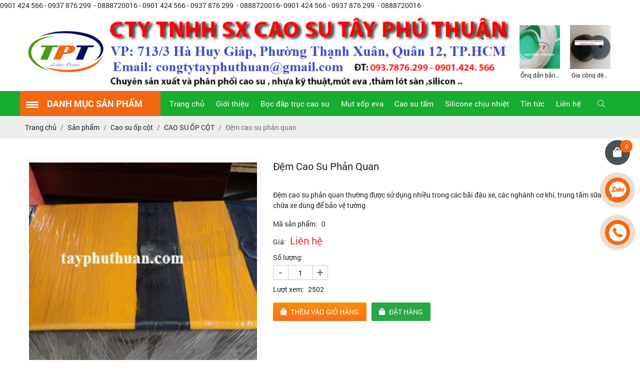

--- FILE ---
content_type: text/html; charset=UTF-8
request_url: http://tayphuthuan.com.vn/dem-cao-su-phan-quan
body_size: 17409
content:
<!DOCTYPE html>
<html lang="vi|en">
<head>
    <!-- Basehref -->
<base href="https://tayphuthuan.com.vn/"/>

<!-- UTF-8 -->
<meta http-equiv="Content-Type" content="text/html; charset=utf-8" />

<!-- Title, Keywords, Description -->
<title>Gia công tiện nhựa pu | tiện nhựa giá rẻ | tiện nhựa pu theo yêu cầu | bán các loại nhựa | nhựa pu g</title>
<meta name="keywords" content="Gia công tiện nhựa pu | nhựa cứng | nhựa đẹp | nhận gia công nhựa | mua nhựa tại tp hcm | nhựa giá rẻ | cung cấp nhựa số lượng lớn | nhựa giá rẻ | mua nhựa ở đâu | nhựa đẹp | nhựa pu | nhựa teflon | nhựa cứng"/>
<meta name="description" content="Gia công tiện nhựa pu | tiện nhựa giá rẻ | tiện nhựa pu theo yêu cầu | bán các loại nhựa | nhựa pu giá rẻ | mua các loại nhựa pu | nhựa pu | nhựa cứng | nhựa đẹp | nhựa chịu lực nhận gia công nhựa the"/>

<!-- Robots -->
<meta name="robots" content="index,follow" />

<!-- Favicon -->
<link href="upload/photo/logo-4902-4671.png" rel="shortcut icon" type="image/x-icon" />

<!-- Webmaster Tool -->
0901 424 566  -  0937 876 299   -   0888720016
<!-- GEO -->
<meta name="geo.region" content="VN" />
<meta name="geo.placename" content="Hồ Chí Minh" />
<meta name="geo.position" content="10.823099;106.629664" />
<meta name="ICBM" content="10.823099, 106.629664" />

<!-- Author - Copyright -->
<meta name='revisit-after' content='1 days' />
<meta name="author" content="CÔNG TY TNHH SẢN XUẤT CAO SU TÂY PHÚ THUẬN" />
<meta name="copyright" content="CÔNG TY TNHH SẢN XUẤT CAO SU TÂY PHÚ THUẬN - [congtytayphuthuan@gmail.com]" />

<!-- Facebook -->
<meta property="og:type" content="article" />
<meta property="og:site_name" content="CÔNG TY TNHH SẢN XUẤT CAO SU TÂY PHÚ THUẬN" />
<meta property="og:title" content="Gia công tiện nhựa pu | tiện nhựa giá rẻ | tiện nhựa pu theo yêu cầu | bán các loại nhựa | nhựa pu g" />
<meta property="og:description" content="Gia công tiện nhựa pu | tiện nhựa giá rẻ | tiện nhựa pu theo yêu cầu | bán các loại nhựa | nhựa pu giá rẻ | mua các loại nhựa pu | nhựa pu | nhựa cứng | nhựa đẹp | nhựa chịu lực nhận gia công nhựa the" />
<meta property="og:url" content="http://tayphuthuan.com.vn/dem-cao-su-phan-quan" />
<meta property="og:image" content="https://tayphuthuan.com.vn/thumbs/378x287x2/upload/product/m-cao-su-phan-quang-7240.jpg" />
<meta property="og:image:alt" content="Gia công tiện nhựa pu | tiện nhựa giá rẻ | tiện nhựa pu theo yêu cầu | bán các loại nhựa | nhựa pu g" />
<meta property="og:image:type" content="image/jpeg" />
<meta property="og:image:width" content="378" />
<meta property="og:image:height" content="287" />

<!-- Twitter -->
<meta name="twitter:card" content="summary_large_image" />
<meta name="twitter:site" content="congtytayphuthuan@gmail.com" />
<meta name="twitter:creator" content="CÔNG TY TNHH SẢN XUẤT CAO SU TÂY PHÚ THUẬN" />
<meta property="og:url" content="http://tayphuthuan.com.vn/dem-cao-su-phan-quan" />
<meta property="og:title" content="Gia công tiện nhựa pu | tiện nhựa giá rẻ | tiện nhựa pu theo yêu cầu | bán các loại nhựa | nhựa pu g" />
<meta property="og:description" content="Gia công tiện nhựa pu | tiện nhựa giá rẻ | tiện nhựa pu theo yêu cầu | bán các loại nhựa | nhựa pu giá rẻ | mua các loại nhựa pu | nhựa pu | nhựa cứng | nhựa đẹp | nhựa chịu lực nhận gia công nhựa the" />
<meta property="og:image" content="https://tayphuthuan.com.vn/thumbs/378x287x2/upload/product/m-cao-su-phan-quang-7240.jpg" />

<!-- Canonical -->
<link rel="canonical" href="http://tayphuthuan.com.vn/dem-cao-su-phan-quan" />

<!-- Chống đổi màu trên IOS -->
<meta name="format-detection" content="telephone=no">

<!-- Viewport -->
<meta name="viewport" content="width=device-width, initial-scale=1.0, user-scalable=no">    <link href="./assets/css/animate.min.css?v=60cUorqW1k" rel="stylesheet">
<link href="./assets/bootstrap/bootstrap.css?v=xi81BOrYQi" rel="stylesheet">
<link href="./assets/css/all.css?v=UZcVCRPCdJ" rel="stylesheet">
<link href="./assets/fancybox3/jquery.fancybox.css?v=RWW0riHey" rel="stylesheet">
<link href="./assets/fancybox3/jquery.fancybox.style.css?v=PnCschiWb" rel="stylesheet">
<link href="./assets/css/cart.css?v=raFUmz0asg" rel="stylesheet">
<link href="./assets/photobox/photobox.css?v=gR99pqlFoP" rel="stylesheet">
<link href="./assets/slick/slick.css?v=iQFVzaMXu" rel="stylesheet">
<link href="./assets/slick/slick-theme.css?v=IFEMzoKeHA" rel="stylesheet">
<link href="./assets/simplyscroll/jquery.simplyscroll.css?v=UzWJ1AmtgY" rel="stylesheet">
<link href="./assets/simplyscroll/jquery.simplyscroll-style.css?v=Wur7fAgIP2" rel="stylesheet">
<link href="./assets/fotorama/fotorama.css?v=kWFynVOKDc" rel="stylesheet">
<link href="./assets/fotorama/fotorama-style.css?v=GVSdSZxlSs" rel="stylesheet">
<link href="./assets/magiczoomplus/magiczoomplus.css?v=bn0NqzHiUP" rel="stylesheet">
<link href="./assets/owlcarousel2/owl.carousel.css?v=zxwCwfXXo" rel="stylesheet">
<link href="./assets/owlcarousel2/owl.theme.default.css?v=GdXkkzmMwF" rel="stylesheet">
<link href="./assets/css/style.css?v=qB9u70FYKY" rel="stylesheet">
<link href="./assets/css/media.css?v=xkJdeWQOPn" rel="stylesheet">
- 0901 424 566  -  0937 876 299  - 0888720016- 0901 424 566   -  0937 876 299   -  0888720016</head>
<body>
    <div class="wap_main">
        <ul class="h-card hidden">
    <li class="h-fn fn">CÔNG TY TNHH SẢN XUẤT CAO SU TÂY PHÚ THUẬN</li>
    <li class="h-org org">CÔNG TY TNHH SẢN XUẤT CAO SU TÂY PHÚ THUẬN</li>
    <li class="h-tel tel">0937876299</li>
    <li><a class="u-url ul" href="https://tayphuthuan.com.vn/">https://tayphuthuan.com.vn/</a></li>
</ul>
<h1 class="hidden-seoh">Đệm cao su phản quan</h1><div class="header">
	
	<div class="header-bottom">
		<div class="wrap-content d-flex align-items-center justify-content-between">
			<a class="logo-header" href=""><img onerror="this.src='thumbs/436x264x2/assets/images/noimage.png';" src="thumbs/436x264x2/upload/photo/logo-4902-5166.png"/></a>
			<a class="banner-header" href=""><img onerror="this.src='thumbs/959x180x2/assets/images/noimage.png';" src="thumbs/959x180x2/upload/photo/barner-tay-phu-thuan-chinh-sua-8304.png"/></a>
			<div class="hotline-header">
				<div class="chay-moi"><div class="product">
			            <a class="box-product text-decoration-none" href="cot-sat-boc-silicone-chiu-nhiet" title="Cốt sắt bọc silicone chịu nhiệt">
			                <p class="pic-product scale-img"><img onerror="this.src='thumbs/360x390x1/assets/images/noimage.png'" src="thumbs/360x390x1/upload/product/truc-sat-boc-silicone-chiu-nhiet-6525.png" alt="Cốt sắt bọc silicone chịu nhiệt"/></p>
			                <div class="info-product">
			                <h3 class="name-product text-split">Cốt sắt bọc silicone chịu nhiệt</h3>
			                <p class="price-product"><span class="price-new">Liên hệ</span></p>
			                </div>
			            </a><p class="cart-product w-clear">
			                <span class="cart-add addcart transition" data-id="2922" data-action="addnow"><i class="fal fa-shopping-cart"></i> Thêm vào giỏ hàng</span>			                
			            </p></div><div class="product">
			            <a class="box-product text-decoration-none" href="ong-dan-bang-vat-lieu-silicone" title="Ống dẫn bằng vật liệu silicone">
			                <p class="pic-product scale-img"><img onerror="this.src='thumbs/360x390x1/assets/images/noimage.png'" src="thumbs/360x390x1/upload/product/ng-dan-hoa-chat-bang-vat-lieu-silicone-4435.png" alt="Ống dẫn bằng vật liệu silicone"/></p>
			                <div class="info-product">
			                <h3 class="name-product text-split">Ống dẫn bằng vật liệu silicone</h3>
			                <p class="price-product"><span class="price-new">Liên hệ</span></p>
			                </div>
			            </a><p class="cart-product w-clear">
			                <span class="cart-add addcart transition" data-id="2923" data-action="addnow"><i class="fal fa-shopping-cart"></i> Thêm vào giỏ hàng</span>			                
			            </p></div><div class="product">
			            <a class="box-product text-decoration-none" href="gia-cong-dem-cao-su-ke-may" title="Gia công đệm cao su kê máy">
			                <p class="pic-product scale-img"><img onerror="this.src='thumbs/360x390x1/assets/images/noimage.png'" src="thumbs/360x390x1/upload/product/cao-su-ke-may-4505.jpg" alt="Gia công đệm cao su kê máy"/></p>
			                <div class="info-product">
			                <h3 class="name-product text-split">Gia công đệm cao su kê máy</h3>
			                <p class="price-product"><span class="price-new">Liên hệ</span></p>
			                </div>
			            </a><p class="cart-product w-clear">
			                <span class="cart-add addcart transition" data-id="2924" data-action="addnow"><i class="fal fa-shopping-cart"></i> Thêm vào giỏ hàng</span>			                
			            </p></div><div class="product">
			            <a class="box-product text-decoration-none" href="cao-su-chong-tron-truot-cham-bi-5mm" title="Cao su chống trơn trượt chấm bi 5mm">
			                <p class="pic-product scale-img"><img onerror="this.src='thumbs/360x390x1/assets/images/noimage.png'" src="thumbs/360x390x1/upload/product/cao-su-chong-tron-truot-cham-bi-9365.jpg" alt="Cao su chống trơn trượt chấm bi 5mm"/></p>
			                <div class="info-product">
			                <h3 class="name-product text-split">Cao su chống trơn trượt chấm bi 5mm</h3>
			                <p class="price-product"><span class="price-new">Liên hệ</span></p>
			                </div>
			            </a><p class="cart-product w-clear">
			                <span class="cart-add addcart transition" data-id="2925" data-action="addnow"><i class="fal fa-shopping-cart"></i> Thêm vào giỏ hàng</span>			                
			            </p></div></div>
			</div>
		</div>
	</div>

</div><div class="menu">
    <div class="flex-menu">
        <div id="box-danhmuc">
            <p class="tieude-dm">Danh mục sản phẩm</p>
                       
            <div class="bix-l bix-l-khac">
                <ul>
                    <li class="cap1">
                <a href="mut-pu-foam">MÚT PU FOAM </a>
                    
                                        <ul class="ul_cap2">
                                                 <li class="cap2"><a href="mut-tham-nuoc">mút thấm nước </a>
                            
                                                            
                            </li>
                                                 <li class="cap2"><a href="mut-lau-bang">mút lau bảng</a>
                            
                                                            
                            </li>
                                        </ul>
                                   
             </li>
                    <li class="cap1">
                <a href="cao-su-xop">CAO SU XỐP</a>
                    
                                        <ul class="ul_cap2">
                                                 <li class="cap2"><a href="gioang-cao-su-xop">Gioang cao su xốp</a>
                            
                                                            
                            </li>
                                        </ul>
                                   
             </li>
                    <li class="cap1">
                <a href="viton-cao-su">Viton cao su </a>
                    
                                        <ul class="ul_cap2">
                                                 <li class="cap2"><a href="oring-viton">Oring viton</a>
                            
                                                            
                            </li>
                                        </ul>
                                   
             </li>
                    <li class="cap1">
                <a href="mut-tieu-am">Mút tiêu âm</a>
                    
                                        <ul class="ul_cap2">
                                                 <li class="cap2"><a href="mut-tieu-am-chong-on">mút tiêu âm chống ồn</a>
                            
                                                            
                            </li>
                                                 <li class="cap2"><a href="cuon-mut-tieu-am-mau-vang">cuộn mút tiêu âm màu vàng </a>
                            
                                                            
                            </li>
                                                 <li class="cap2"><a href="mut-trung-tieu-am">mút trứng tiêu âm</a>
                            
                                                            
                            </li>
                                        </ul>
                                   
             </li>
                    <li class="cap1">
                <a href="mang-phu-nong-nghiep">Màng phủ nông nghiệp</a>
                    
                                        <ul class="ul_cap2">
                                                 <li class="cap2"><a href="mang-phu-luong-kho-1m">màng phủ luống khổ 1m</a>
                            
                                                            
                            </li>
                                                 <li class="cap2"><a href="mang-phu-luong-dung-trong-trong-trot">màng phủ luống dùng trong trồng trọt </a>
                            
                                                            
                            </li>
                                                 <li class="cap2"><a href="mang-phu-dat-nong-nghiep-trong-rau-mau">Màng phủ đất nông nghiệp trồng rau màu</a>
                            
                                                            
                            </li>
                                                 <li class="cap2"><a href="cuon-mang-phu-lot-ao-ho">cuộn màng phủ lót ao hồ </a>
                            
                                                            
                            </li>
                                                 <li class="cap2"><a href="cuon-mang-phu-dat-nong-nghiep">Cuộn màng phủ đất nông nghiệp</a>
                            
                                                            
                            </li>
                                                 <li class="cap2"><a href="mang-phu-nong-nghiep-cac-loai">Màng phủ nông nghiệp các loại</a>
                            
                                                            
                            </li>
                                        </ul>
                                   
             </li>
                    <li class="cap1">
                <a href="mang-pe-quan-pallet">Màng PE quấn pallet </a>
                    
                                        <ul class="ul_cap2">
                                                 <li class="cap2"><a href="mang-pe-quan-may">Màng pe quấn máy  </a>
                            
                                                            
                            </li>
                                                 <li class="cap2"><a href="mang-co-quan-hang">Màng co quấn hàng </a>
                            
                                                            
                            </li>
                                                 <li class="cap2"><a href="mang-pe-quan-hang">Màng PE quấn hàng </a>
                            
                                                            
                            </li>
                                                 <li class="cap2"><a href="mang-co-pe">Màng co pe </a>
                            
                                                            
                            </li>
                                                 <li class="cap2"><a href="mang-pe-quan-pallet-cac-loai">Màng PE quấn pallet các loại</a>
                            
                                                            
                            </li>
                                        </ul>
                                   
             </li>
                    <li class="cap1">
                <a href="bang-keo">Băng keo </a>
                    
                                        <ul class="ul_cap2">
                                                 <li class="cap2"><a href="bang-keo-hai-mat">Băng keo hai mặt</a>
                            
                                                            
                            </li>
                                                 <li class="cap2"><a href="bang-keo-dan-thung">Băng keo dán thùng</a>
                            
                                                            
                            </li>
                                                 <li class="cap2"><a href="bang-keo-cac-loai">Băng keo các loại</a>
                            
                                                            
                            </li>
                                        </ul>
                                   
             </li>
                    <li class="cap1">
                <a href="mut-xop-pe-foam">Mút xốp PE Foam </a>
                    
                                        <ul class="ul_cap2">
                                                 <li class="cap2"><a href="mut-xop-foam-dinh-hinh">Mút xốp foam định hình </a>
                            
                                                            
                            </li>
                                                 <li class="cap2"><a href="mut-cach-nhiet-opp">mút cách nhiệt OPP</a>
                            
                                                            
                            </li>
                                                 <li class="cap2"><a href="thanh-chen-backer-rod">Thanh chèn backer rod </a>
                            
                                                            
                            </li>
                                                 <li class="cap2"><a href="mut-xop-pe-foam-gia-cong">Mút xốp pe foam gia công </a>
                            
                                                            
                            </li>
                                                 <li class="cap2"><a href="mut-pe-foam-dang-ong">Mút pe foam dạng ống</a>
                            
                                                            
                            </li>
                                                 <li class="cap2"><a href="cuon-mut-pe-foam-day-1mm">Cuộn mút pe foam dày 1mm </a>
                            
                                                            
                            </li>
                                                 <li class="cap2"><a href="mut-pe-foam-boc-hang-day-05mm">Mút pe foam bọc hàng dày 0.5mm</a>
                            
                                                            
                            </li>
                                                 <li class="cap2"><a href="cuon-mut-foam-boc-hang">Cuộn mút foam bọc hàng </a>
                            
                                                            
                            </li>
                                                 <li class="cap2"><a href="mang-mut-xop-foam-pe-2mm">Màng mút xốp foam PE  2mm</a>
                            
                                                            
                            </li>
                                                 <li class="cap2"><a href="cuon-mut-xop-foam-3mm-mau-trang">Cuộn mút xốp foam 3mm màu trắng </a>
                            
                                                            
                            </li>
                                                 <li class="cap2"><a href="mut-xop-foam-cuon-5mm">Mút xốp foam cuộn 5mm</a>
                            
                                                            
                            </li>
                                                 <li class="cap2"><a href="mut-xop-cuon-10mm-mau-trang">Mút xốp cuộn 10mm màu trắng </a>
                            
                                                            
                            </li>
                                                 <li class="cap2"><a href="mut-foam-cuon-105x100m">MUT FOAM CUON 1.05x100M</a>
                            
                                                            
                            </li>
                                                 <li class="cap2"><a href="mut-xop-day-05-mm">MUT XOP DAY 0.5 MM</a>
                            
                                                            
                            </li>
                                                 <li class="cap2"><a href="mut-xop-day-1mm">MUT XOP DAY 1MM</a>
                            
                                                            
                            </li>
                                                 <li class="cap2"><a href="mut-xop-day-05mm"> MUT XOP DAY 0.5MM</a>
                            
                                                            
                            </li>
                                                 <li class="cap2"><a href="mut-xop-pe-foam-day-10mm">MÚT XỐP PE FOAM  DÀY 10MM </a>
                            
                                                            
                            </li>
                                                 <li class="cap2"><a href="mut-xop-pe-foam-do-day-5mm">MÚT  XỐP PE FOAM ĐỘ DÀY 5MM</a>
                            
                                                            
                            </li>
                                                 <li class="cap2"><a href="mut-xop-pe-foam-day-3mm">MÚT XỐP PE FOAM  DÀY 3MM </a>
                            
                                                            
                            </li>
                                                 <li class="cap2"><a href="mut-xop-pe-foam-day-05mm">MÚT XỐP PE FOAM DÀY 0.5MM</a>
                            
                                                            
                            </li>
                                                 <li class="cap2"><a href="mut-xop-pe-foam-do-day-2mm">MÚT  XỐP PE FOAM ĐỘ DÀY 2MM</a>
                            
                                                            
                            </li>
                                        </ul>
                                   
             </li>
                    <li class="cap1">
                <a href="mut-xop-mem">MÚT XỐP MỀM</a>
                    
                                        <ul class="ul_cap2">
                                                 <li class="cap2"><a href="xop-eva-mau-trang-mem">XỐP EVA MÀU TRẮNG MỀM</a>
                            
                                                            
                            </li>
                                        </ul>
                                   
             </li>
                    <li class="cap1">
                <a href="silicon-xop-chiu-nhiet-cao">SILICON XỐP CHỊU NHIỆT CAO</a>
                    
                                        <ul class="ul_cap2">
                                                 <li class="cap2"><a href="soi-silicon-xop-phi-12x12mm">Sợi silicon xốp phi 12x12mm</a>
                            
                                                            
                            </li>
                                                 <li class="cap2"><a href="gioang-silicon-xop-trang-10x10mm">Gioang silicon xop trang 10x10mm  </a>
                            
                                                            
                            </li>
                                        </ul>
                                   
             </li>
                    <li class="cap1">
                <a href="dem-cao-su-chong-va-dap">Đệm cao su chống va đập</a>
                    
                                        <ul class="ul_cap2">
                                                 <li class="cap2"><a href="dem-cao-su-gan-tuong-nha-xuong">Đệm cao su gắn tường nhà xưởng</a>
                            
                                                            
                            </li>
                                        </ul>
                                   
             </li>
                    <li class="cap1">
                <a href="san-xuat-truc-cao-su-chiu-luc">Sản xuất trục cao su chịu lực </a>
                    
                                        <ul class="ul_cap2">
                                                 <li class="cap2"><a href="co-so-gia-cong-truc-cao-su">Cơ sở gia công trục cao su </a>
                            
                                                            
                            </li>
                                                 <li class="cap2"><a href="dap-ru-lo-cao-su-chiu-luc">Đắp ru lô cao su chịu lực</a>
                            
                                                            
                            </li>
                                        </ul>
                                   
             </li>
                    <li class="cap1">
                <a href="bang-tai-cao-su">BĂNG TẢI CAO SU</a>
                    
                                        <ul class="ul_cap2">
                                                 <li class="cap2"><a href="cao-su-bang-tai">CAO SU BĂNG TẢI</a>
                            
                                                            
                            </li>
                                        </ul>
                                   
             </li>
                    <li class="cap1">
                <a href="gioang-chu-d">GIOĂNG CHỮ D</a>
                    
                                        <ul class="ul_cap2">
                                                 <li class="cap2"><a href="gioang-chu-d">GIOĂNG CHỮ D</a>
                            
                                                            
                            </li>
                                        </ul>
                                   
             </li>
                    <li class="cap1">
                <a href="nhua-pp-trang">NHỰA PP TRẮNG</a>
                    
                                        <ul class="ul_cap2">
                                                 <li class="cap2"><a href="nhua-pp">NHỰA PP </a>
                            
                                                            
                            </li>
                                        </ul>
                                   
             </li>
                    <li class="cap1">
                <a href="nhua-pom">Nhựa POM  </a>
                    
                                        <ul class="ul_cap2">
                                                 <li class="cap2"><a href="nhua-tam-pom">NHỰA TẤM POM </a>
                            
                                                            
                            </li>
                                                 <li class="cap2"><a href="pom-cay-mau-trang">POM cây màu trắng</a>
                            
                                                            
                            </li>
                                                 <li class="cap2"><a href="pom-cay-den">POM cây đen </a>
                            
                                                            
                            </li>
                                                 <li class="cap2"><a href="ong-pom-tron-dac">Ống POM tròn đặc</a>
                            
                                                            
                            </li>
                                                 <li class="cap2"><a href="nhua-pom-cay">Nhựa POM cây</a>
                            
                                                            
                            </li>
                                        </ul>
                                   
             </li>
                    <li class="cap1">
                <a href="nhua-mc-mau-xanh">NHỰA MC MÀU XANH</a>
                    
                                        <ul class="ul_cap2">
                                                 <li class="cap2"><a href="nhua-mc-cay">NHỰA MC CÂY</a>
                            
                                                            
                            </li>
                                                 <li class="cap2"><a href="tam-nhua-mc">TẤM NHỰA MC </a>
                            
                                                            
                            </li>
                                                 <li class="cap2"><a href="nhua-mc-xanh-nylong">NHỰA MC XANH NYLONG</a>
                            
                                                            
                            </li>
                                                 <li class="cap2"><a href="nhua-mc-xanh">NHỰA MC XANH </a>
                            
                                                            
                            </li>
                                        </ul>
                                   
             </li>
                    <li class="cap1">
                <a href="nhua-teflon-trang">NHỰA TEFLON TRẮNG</a>
                    
                                        <ul class="ul_cap2">
                                                 <li class="cap2"><a href="nhua-teflon-trang">NHỰA TEFLON TRẮNG </a>
                            
                                                            
                            </li>
                                        </ul>
                                   
             </li>
                    <li class="cap1">
                <a href="nhua-teflon">Nhựa teflon</a>
                    
                                        <ul class="ul_cap2">
                                                 <li class="cap2"><a href="soi-tep-long-teflon-">Sợi Tep long (Teflon )</a>
                            
                                                            
                            </li>
                                                 <li class="cap2"><a href="nhua-teflon-tep-long-cay">Nhựa Teflon- Tep long cây</a>
                            
                                                            
                            </li>
                                                 <li class="cap2"><a href="nhua-ptfe-tam-teplong">Nhựa PTFE tấm - Teplong</a>
                            
                                                            
                            </li>
                                        </ul>
                                   
             </li>
                    <li class="cap1">
                <a href="nhua-pu">Nhựa PU</a>
                    
                                        <ul class="ul_cap2">
                                                 <li class="cap2"><a href="khop-noi-nhua-pu"> KHỚP NỐI NHỰA PU </a>
                            
                                                            
                            </li>
                                                 <li class="cap2"><a href="nhua-pu-tam">Nhựa PU tấm</a>
                            
                                                            
                            </li>
                                        </ul>
                                   
             </li>
                    <li class="cap1">
                <a href="nhua-phip">NHỰA PHÍP</a>
                    
                                        <ul class="ul_cap2">
                                                 <li class="cap2"><a href="phip-cay-tron">Phíp cây tròn</a>
                            
                                                            
                            </li>
                                                 <li class="cap2"><a href="nhua-phip-cam">Nhựa phíp cam </a>
                            
                                                            
                            </li>
                                                 <li class="cap2"><a href="nhua-phip-tam">Nhựa phíp tấm</a>
                            
                                                            
                            </li>
                                        </ul>
                                   
             </li>
                    <li class="cap1">
                <a href="nhua-abs">Nhựa ABS</a>
                    
                                        <ul class="ul_cap2">
                                                 <li class="cap2"><a href="nhua-cung-abs-tam">Nhựa cứng ABS tấm</a>
                            
                                                            
                            </li>
                                                 <li class="cap2"><a href="nhua-cung-abs">Nhựa cứng ABS </a>
                            
                                                            
                            </li>
                                        </ul>
                                   
             </li>
                    <li class="cap1">
                <a href="nhua-pvc">Nhựa PVC</a>
                    
                                        <ul class="ul_cap2">
                                                 <li class="cap2"><a href="nhua-pvc-deo">Nhựa PVC dẻo </a>
                            
                                                            
                            </li>
                                                 <li class="cap2"><a href="nhua-pvc-cay">Nhựa PVC cây </a>
                            
                                                            
                            </li>
                                                 <li class="cap2"><a href="nhua-pvc-xam">Nhựa PVC xám</a>
                            
                                                            
                            </li>
                                                 <li class="cap2"><a href="tam-nhua-pvc-mau-trang">Tấm nhựa PVC màu trắng</a>
                            
                                                            
                            </li>
                                                 <li class="cap2"><a href="nhua-pvc-cung">Nhựa PVC cứng</a>
                            
                                                            
                            </li>
                                        </ul>
                                   
             </li>
                    <li class="cap1">
                <a href="cao-su-chong-rung-giam-chan">Cao su chống rung giảm chấn</a>
                    
                                        <ul class="ul_cap2">
                                                 <li class="cap2"><a href="cao-su-ke-may-phat-k120">Cao su kê máy phát K120</a>
                            
                                                            
                            </li>
                                                 <li class="cap2"><a href="cao-su-chan-de">CAO SU CHÂN ĐẾ</a>
                            
                                                            
                            </li>
                                                 <li class="cap2"><a href="cao-su-chan-may-dau-am-k100">Cao su chân máy đầu âm k100</a>
                            
                                                            
                            </li>
                                                 <li class="cap2"><a href="tam-cao-su-giam-chan-20mm">Tâm cao su giảm chấn 20mm</a>
                            
                                                            
                            </li>
                                                 <li class="cap2"><a href="cao-su-giam-chan-nhip-xe-k50">Cao su giảm chấn nhíp xe K50</a>
                            
                                                            
                            </li>
                                                 <li class="cap2"><a href="cao-su-giam-chan-k50xh28xm10">Cao su giảm chấn K50xH28xM10</a>
                            
                                                            
                            </li>
                                                 <li class="cap2"><a href="cao-su-ke-may-phi-45mm">Cao su kê máy phi 45mm</a>
                            
                                                            
                            </li>
                                                 <li class="cap2"><a href="cao-su-chan-de-phi-30mm">Cao su chân đế phi 30mm</a>
                            
                                                            
                            </li>
                                                 <li class="cap2"><a href="cao-su-chong-rung-phi-20mm">Cao su chống rung phi 20mm</a>
                            
                                                            
                            </li>
                                        </ul>
                                   
             </li>
                    <li class="cap1">
                <a href="cao-su-xop">Cao su xốp</a>
                    
                                        <ul class="ul_cap2">
                                                 <li class="cap2"><a href="cao-su-eva-xop-mam-non">Cao su eva xốp mầm non </a>
                            
                                                            
                            </li>
                                                 <li class="cap2"><a href="nguon-nha-san-xuat-cao-su-xop">Nguồn nhà sản xuất cao su xốp </a>
                            
                                                            
                            </li>
                                                 <li class="cap2"><a href="cao-su-xop-day-10mm">Cao su xốp dày 10mm </a>
                            
                                                            
                            </li>
                                                 <li class="cap2"><a href="cao-su-xop-5mm">cao su xốp 5mm </a>
                            
                                                            
                            </li>
                                                 <li class="cap2"><a href="cao-su-xop-chen-nap-tau-ham">Cao su xốp chèn nắp tàu hầm </a>
                            
                                                            
                            </li>
                                                 <li class="cap2"><a href="tam-mut-eva-lot-san-nha-kho">Tấm mut eva lót sàn nhà kho </a>
                            
                                                            
                            </li>
                                                 <li class="cap2"><a href="cao-su-xop-lot-san-cong-trinh">Cao su xốp lót sàn công trình </a>
                            
                                                            
                            </li>
                                                 <li class="cap2"><a href="cuon-cao-su-xop-20mm">Cuộn cao su xốp 20mm</a>
                            
                                                            
                            </li>
                                                 <li class="cap2"><a href="to-mut-xop-eva-lam-thu-cong-cho-be">Tờ mút xốp eva làm thủ công cho bé</a>
                            
                                                            
                            </li>
                                                 <li class="cap2"><a href="mut-eva-cat-thu-cong-trang-tri-noel">Mut eva cắt thủ công trang trí noel</a>
                            
                                                            
                            </li>
                                                 <li class="cap2"><a href="cao-su-xop-den-lot-san-xay-dung-10mm">Cao su xốp đen lót sàn xây dựng 10mm</a>
                            
                                                            
                            </li>
                                                 <li class="cap2"><a href="cuon-cao-su-xop-day-20mm">Cuộn cao su xốp dày 20mm </a>
                            
                                                            
                            </li>
                                        </ul>
                                   
             </li>
                    <li class="cap1">
                <a href="boc-dap-truc-cao-su">Bọc đắp trục cao su</a>
                    
                                        <ul class="ul_cap2">
                                                 <li class="cap2"><a href="dap-tru-cao-su-chiu-luc">Dap tru cao su chiu luc</a>
                            
                                                            
                            </li>
                                                 <li class="cap2"><a href="rulo-cao-su">RULO CAO SU</a>
                            
                                                            
                            </li>
                                                 <li class="cap2"><a href="boc-cao-su-bang-con-lan">BỌC CAO SU BẰNG CON LĂN</a>
                            
                                                            
                            </li>
                                                 <li class="cap2"><a href="con-lan-bang-cao-su">CON LĂN BẰNG CAO SU </a>
                            
                                                            
                            </li>
                                                 <li class="cap2"><a href="boc-truc-cao-su-chong-mai-mon">BỌC TRỤC CAO SU CHỐNG MÀI MÒN</a>
                            
                                                            
                            </li>
                                                 <li class="cap2"><a href="dap-truc-cao-su">ĐẮP TRỤC CAO SU</a>
                            
                                                            
                            </li>
                                                 <li class="cap2"><a href="truc-cao-su-rulo-tai-tp-hcm">TRỤC CAO SU RULO TẠI TP HCM</a>
                            
                                                            
                            </li>
                                                 <li class="cap2"><a href="boc-truc-cao-su-co-ranh">BỌC TRỤC CAO SU CÓ RÃNH</a>
                            
                                                            
                            </li>
                                                 <li class="cap2"><a href="truc-cao-su-cho-may-cha-nham">TRỤC CAO SU CHO MÁY CHÀ NHÁM </a>
                            
                                                            
                            </li>
                                                 <li class="cap2"><a href="truc-banh-cao-su-truc-cao-su-cu-gia-cong-truc-cao-su">TRỤC BÁNH CAO SU , TRỤC CAO SU CŨ, GIA CÔNG TRỤC CAO SU</a>
                            
                                                            
                            </li>
                                                 <li class="cap2"><a href="dap-truc-cao-su-ky-thuat">ĐẮP TRỤC CAO SU KỸ THUẬT</a>
                            
                                                            
                            </li>
                                        </ul>
                                   
             </li>
                    <li class="cap1">
                <a href="mut-xop-eva">Mut xốp eva </a>
                    
                                        <ul class="ul_cap2">
                                                 <li class="cap2"><a href="ron-xop-1-mat-keo-dan">RON XỐP 1 MẶT KEO DÁN</a>
                            
                                                            
                            </li>
                                                 <li class="cap2"><a href="cao-su-xop-chen-khe-ho">CAO SU XỐP CHÈN KHE HỞ</a>
                            
                                                            
                            </li>
                                                 <li class="cap2"><a href="tham-trai-san-bang-xop">THẢM TRẢI SÀN BẲNG XỐP</a>
                            
                                                            
                            </li>
                                                 <li class="cap2"><a href="mut-eva-xop">MÚT EVA XỐP</a>
                            
                                                            
                            </li>
                                                 <li class="cap2"><a href="tham-xop-eva-cac-loai">THẢM XỐP EVA CÁC LOẠI</a>
                            
                                                            
                            </li>
                                                 <li class="cap2"><a href="mut-xop-eva-cac-mau">MÚT XỐP EVA CÁC MÀU</a>
                            
                                                            
                            </li>
                                        </ul>
                                   
             </li>
                    <li class="cap1">
                <a href="tham-eva-trai-san">Thảm eva trải sàn </a>
                    
                                        <ul class="ul_cap2">
                                                 <li class="cap2"><a href="tham-eva-xop">Thảm eva xốp</a>
                            
                                                            
                            </li>
                                                 <li class="cap2"><a href="tham-eva">THẢM  EVA </a>
                            
                                                            
                            </li>
                                                 <li class="cap2"><a href="tham-mut-eva-20mm-xanh">THẢM MÚT EVA 20MM XANH</a>
                            
                                                            
                            </li>
                                                 <li class="cap2"><a href="tham-mut-eva-18mm">THẢM MÚT EVA 18MM</a>
                            
                                                            
                            </li>
                                                 <li class="cap2"><a href="tham-mut-eva-co-khop-noi">THẢM MÚT EVA CÓ KHỚP NỐI</a>
                            
                                                            
                            </li>
                                                 <li class="cap2"><a href="tham-mut-trong-phong-tap">THẢM MÚT TRONG PHÒNG TẬP </a>
                            
                                                            
                            </li>
                                                 <li class="cap2"><a href="tham-tap-gym">THẢM TẬP GYM</a>
                            
                                                            
                            </li>
                                                 <li class="cap2"><a href="tham-xop-dinh-hinh">THẢM XỐP ĐỊNH HÌNH</a>
                            
                                                            
                            </li>
                                                 <li class="cap2"><a href="tham-mut-trong-phong-tap-the-hinh">THẢM MÚT TRONG PHÒNG TẬP  THỂ HÌNH</a>
                            
                                                            
                            </li>
                                                 <li class="cap2"><a href="mut-eva-trong-phong-tap-gym">MÚT EVA TRONG PHÒNG TẬP GYM</a>
                            
                                                            
                            </li>
                                                 <li class="cap2"><a href="tham-eva-cach-am-cach-on">THẢM EVA CÁCH ÂM CÁCH ỒN</a>
                            
                                                            
                            </li>
                                        </ul>
                                   
             </li>
                    <li class="cap1">
                <a href="cao-su-tam">Cao su tấm</a>
                    
                                        <ul class="ul_cap2">
                                                 <li class="cap2"><a href="cao-su-nbr">CAO SU NBR</a>
                            
                                                            
                            </li>
                                                 <li class="cap2"><a href="cao-su-tam">CAO SU TẤM</a>
                            
                                                            
                            </li>
                                                 <li class="cap2"><a href="cao-su-cr">CAO SU CR</a>
                            
                                                            
                            </li>
                                                 <li class="cap2"><a href="cao-su-cuon-lot-san">CAO SU CUỘN LÓT SÀN</a>
                            
                                                            
                            </li>
                                                 <li class="cap2"><a href="cao-su-chen-khe-be-tong">CAO SU CHÈN KHE BÊ TÔNG</a>
                            
                                                            
                            </li>
                                                 <li class="cap2"><a href="cao-su-lot-san">CAO SU LÓT SÀN</a>
                            
                                                            
                            </li>
                                                 <li class="cap2"><a href="cao-su-tam-lot-san-cao-su-tam">CAO SU TẤM LÓT SÀN, CAO SU TẤM</a>
                            
                                                            
                            </li>
                                        </ul>
                                   
             </li>
                    <li class="cap1">
                <a href="cao-su-op-cot">Cao su ốp cột</a>
                    
                                        <ul class="ul_cap2">
                                                 <li class="cap2"><a href="cao-su-bao-ve-cot">CAO SU  BẢO VỆ CỘT</a>
                            
                                                            
                            </li>
                                                 <li class="cap2"><a href="cao-su-op-cot">CAO SU ỐP CỘT</a>
                            
                                                            
                            </li>
                                        </ul>
                                   
             </li>
                    <li class="cap1">
                <a href="gia-cong-cao-su">Gia công cao su </a>
                    
                                        <ul class="ul_cap2">
                                                 <li class="cap2"><a href="cao-su-chen-khe-co-gian">Cao su chèn khe co giãn</a>
                            
                                                            
                            </li>
                                                 <li class="cap2"><a href="gioang-cao-su-theo-yeu-cau">GIOANG CAO SU THEO YÊU CẦU</a>
                            
                                                            
                            </li>
                                                 <li class="cap2"><a href="ong-cao-su">ỐNG CAO SU</a>
                            
                                                            
                            </li>
                                                 <li class="cap2"><a href="khop-noi-hoa-thi">KHỚP NỐI HOA THỊ </a>
                            
                                                            
                            </li>
                                                 <li class="cap2"><a href="dem-chong-va-chu-i">ĐỆM CHỐNG VA CHỮ I</a>
                            
                                                            
                            </li>
                                        </ul>
                                   
             </li>
                    <li class="cap1">
                <a href="silicone-chiu-nhiet">Silicone chịu nhiệt</a>
                    
                                        <ul class="ul_cap2">
                                                 <li class="cap2"><a href="con-lan-silicone">CON LĂN SILICONE</a>
                            
                                                            
                            </li>
                                                 <li class="cap2"><a href="ong-truc-silicone">ỐNG TRỤC SILICONE</a>
                            
                                                            
                            </li>
                                                 <li class="cap2"><a href="gioang-chu-d">GIOĂNG CHỮ D</a>
                            
                                                            
                            </li>
                                                 <li class="cap2"><a href="gioang-silicone-trang-chu-u">Gioăng silicone trắng chữ u</a>
                            
                                                            
                            </li>
                                                 <li class="cap2"><a href="gioang-nam">GIOĂNG NẤM</a>
                            
                                                            
                            </li>
                                                 <li class="cap2"><a href="gioang-silicone-chu-v-trang">GIOĂNG SILICONE CHỮ V TRẮNG</a>
                            
                                                            
                            </li>
                                                 <li class="cap2"><a href="con-lan-silicone">CON LĂN SILICONE</a>
                            
                                                            
                            </li>
                                                 <li class="cap2"><a href="gioang-silicone-do">GIOĂNG SILICONE ĐỎ</a>
                            
                                                            
                            </li>
                                                 <li class="cap2"><a href="ong-silicone-phuy-to">Ống silicone phuy to </a>
                            
                                                            
                            </li>
                                                 <li class="cap2"><a href="ron-ong-silicone-phi-to-tron">Ron ống silicone phi to tròn</a>
                            
                                                            
                            </li>
                                                 <li class="cap2"><a href="vong-dem-silicone-vuong-chen-khe-ho">Vòng đệm silicone vuông chèn khe hở</a>
                            
                                                            
                            </li>
                                                 <li class="cap2"><a href="ong-silicone-phi-3x5mm">Ống silicone phi 3x5mm</a>
                            
                                                            
                            </li>
                                                 <li class="cap2"><a href="ong-silicone-phi-100-200-300-400-500-600-700">Ống silicone phi 100, 200, 300, 400, 500, 600, 700</a>
                            
                                                            
                            </li>
                                                 <li class="cap2"><a href="ong-silicone-phi-230-x-day-5mm">Ống silicone phi 230 x dày 5mm</a>
                            
                                                            
                            </li>
                                                 <li class="cap2"><a href="ong-silicone-chia-khi-ozone">Ống silicone chia khí ozone</a>
                            
                                                            
                            </li>
                                                 <li class="cap2"><a href="ong-silicone-phi-2x4mm">Ống silicone phi 2x4mm</a>
                            
                                                            
                            </li>
                                                 <li class="cap2"><a href="ong-silicone-chu-nhat">Ống silicone chữ nhật</a>
                            
                                                            
                            </li>
                                                 <li class="cap2"><a href="ong-silicone-dan-nuoc-long">Ống silicone dần nước lỏng</a>
                            
                                                            
                            </li>
                                                 <li class="cap2"><a href="ron-silicone-bom-dinh-luong">Ron silicone bơm định lượng</a>
                            
                                                            
                            </li>
                                                 <li class="cap2"><a href="oring-silicone-phi-30mm">Oring silicone phi 30mm</a>
                            
                                                            
                            </li>
                                                 <li class="cap2"><a href="oring-silicone-21mm">Oring silicone 21mm </a>
                            
                                                            
                            </li>
                                                 <li class="cap2"><a href="vong-dem-silicone">Vòng đệm silicone  </a>
                            
                                                            
                            </li>
                                                 <li class="cap2"><a href="oring-silicone-chiu-nhiet">Oring silicone chiu nhiệt</a>
                            
                                                            
                            </li>
                                                 <li class="cap2"><a href="tam-silicon-day-3mm">Tấm silicon dày 3mm</a>
                            
                                                            
                            </li>
                                                 <li class="cap2"><a href="silicone-tam-day-05mm">Silicone tấm dày 0,5mm</a>
                            
                                                            
                            </li>
                                                 <li class="cap2"><a href="ron-soi-silicone-phi-6mm">Ron sợi silicone phi 6mm</a>
                            
                                                            
                            </li>
                                                 <li class="cap2"><a href="gioang-silicone-dun-phi-5mm">Gioang silicone đùn phi 5mm</a>
                            
                                                            
                            </li>
                                                 <li class="cap2"><a href="ron-silicone-vuong-12x12mm">Ron silicone vuông 12x12mm</a>
                            
                                                            
                            </li>
                                                 <li class="cap2"><a href="cuon-silicone-do-bong-lang">Cuộn silicone đỏ bóng láng </a>
                            
                                                            
                            </li>
                                                 <li class="cap2"><a href="tam-silicone-xop-do">Tấm silicone xốp đỏ</a>
                            
                                                            
                            </li>
                                                 <li class="cap2"><a href="cuon-silicone-trang-chiu-nhiet-do-cao">Cuộn silicone trắng chịu nhiệt độ cao </a>
                            
                                                            
                            </li>
                                                 <li class="cap2"><a href="ron-silicone-ke-may-chiu-nhiet">Ron silicone kê máy chịu nhiệt</a>
                            
                                                            
                            </li>
                                        </ul>
                                   
             </li>
                    <li class="cap1">
                <a href="ong-silicon-chiu-nhiet-do-cao">Ống silicon chịu nhiệt độ cao </a>
                    
                                        <ul class="ul_cap2">
                                                 <li class="cap2"><a href="ong-silicon-phi-7">Ống silicon phi 7</a>
                            
                                                            
                            </li>
                                                 <li class="cap2"><a href="ong-silicon-phi-3">Ong silicon phi 3</a>
                            
                                                            
                            </li>
                                                 <li class="cap2"><a href="ong-silicon-dung-y-te">Ống silicon dùng y tế</a>
                            
                                                            
                            </li>
                                                 <li class="cap2"><a href="ong-silicone-dan-khi-trong-buong-dot">Ống silicone dẫn khí trong buổng đốt</a>
                            
                                                            
                            </li>
                                                 <li class="cap2"><a href="ong-silicone-dung-nganh-thuc-pham">Ống silicone dùng ngành thực phẩm </a>
                            
                                                            
                            </li>
                                                 <li class="cap2"><a href="ong-silicon-nganh-duoc-pham">Ống silicon ngành dược phẩm</a>
                            
                                                            
                            </li>
                                                 <li class="cap2"><a href="ong-silicon-bom-khi">Ống silicon bơm khí </a>
                            
                                                            
                            </li>
                                        </ul>
                                   
             </li>
                    <li class="cap1">
                <a href="vong-dem-cao-su">VÒNG ĐỆM CAO SU</a>
                    
                                        <ul class="ul_cap2">
                                                 <li class="cap2"><a href="vong-dem-cao-su-nhan-tao-pu">Vòng đệm cao su nhân tạo PU</a>
                            
                                                            
                            </li>
                                                 <li class="cap2"><a href="cao-su-chan-de-khop-noi-cao-su-phi-55mm">Cao su chân đế khớp nối cao su phi 55mm</a>
                            
                                                            
                            </li>
                                                 <li class="cap2"><a href="vong-dem-cao-su">Vòng đệm cao su</a>
                            
                                                            
                            </li>
                                        </ul>
                                   
             </li>
                    <li class="cap1">
                <a href="cao-su-chong-tron">CAO SU CHỐNG TRƠN</a>
                    
                                        <ul class="ul_cap2">
                                                 <li class="cap2"><a href="cao-su-chong-trot-lap-ghep">Cao su chống trợt lắp ghép</a>
                            
                                                            
                            </li>
                                                 <li class="cap2"><a href="cao-su-chong-truot-lo-thoat-nuoc">Cao su chống trượt lố thoát nước</a>
                            
                                                            
                            </li>
                                                 <li class="cap2"><a href="cao-su-chong-tron-truot">CAO SU CHỐNG TRƠN TRƯỢT</a>
                            
                                                            
                            </li>
                                        </ul>
                                   
             </li>
                    <li class="cap1">
                <a href="ong-cao-su-dun">Ống cao su đùn</a>
                    
                                        <ul class="ul_cap2">
                                                 <li class="cap2"><a href="ron-ong-cao-su-dan-nuoc-thai">Ron ong cao su dan nuoc thai</a>
                            
                                                            
                            </li>
                                                 <li class="cap2"><a href="ong-cao-su-chiu-axit">Ống cao su chịu axit</a>
                            
                                                            
                            </li>
                                                 <li class="cap2"><a href="ong-cao-su-mau-den-dan-nuoc">Ống cao su màu đen dẫn nước</a>
                            
                                                            
                            </li>
                                        </ul>
                                   
             </li>
                </ul>
            </div>
                         
        </div>

        <ul class="d-flex align-items-center justify-content-between wrap-content menu_desktop">
            <li><a class="transition " href="" title="Trang chủ"><h2>Trang chủ</h2></a></li>
           
            <li><a class="transition " href="gioi-thieu" title="Giới thiệu"><h2>Giới thiệu</h2></a></li>           
           
            <li class="morong"><span></span><a href="boc-dap-truc-cao-su"><h2>Bọc đắp trục cao su</h2></a><ul><li><span></span><a href="dap-tru-cao-su-chiu-luc"><h2>Dap tru cao su chiu luc</h2></a></li><li><span></span><a href="rulo-cao-su"><h2>RULO CAO SU</h2></a></li><li><span></span><a href="boc-cao-su-bang-con-lan"><h2>BỌC CAO SU BẰNG CON LĂN</h2></a></li><li><span></span><a href="con-lan-bang-cao-su"><h2>CON LĂN BẰNG CAO SU </h2></a></li><li><span></span><a href="boc-truc-cao-su-chong-mai-mon"><h2>BỌC TRỤC CAO SU CHỐNG MÀI MÒN</h2></a></li><li><span></span><a href="dap-truc-cao-su"><h2>ĐẮP TRỤC CAO SU</h2></a></li><li><span></span><a href="truc-cao-su-rulo-tai-tp-hcm"><h2>TRỤC CAO SU RULO TẠI TP HCM</h2></a></li><li><span></span><a href="boc-truc-cao-su-co-ranh"><h2>BỌC TRỤC CAO SU CÓ RÃNH</h2></a></li><li><span></span><a href="truc-cao-su-cho-may-cha-nham"><h2>TRỤC CAO SU CHO MÁY CHÀ NHÁM </h2></a></li><li><span></span><a href="truc-banh-cao-su-truc-cao-su-cu-gia-cong-truc-cao-su"><h2>TRỤC BÁNH CAO SU , TRỤC CAO SU CŨ, GIA CÔNG TRỤC CAO SU</h2></a></li><li><span></span><a href="dap-truc-cao-su-ky-thuat"><h2>ĐẮP TRỤC CAO SU KỸ THUẬT</h2></a></li></ul></li><li class="morong"><span></span><a href="mut-xop-eva"><h2>Mut xốp eva </h2></a><ul><li><span></span><a href="ron-xop-1-mat-keo-dan"><h2>RON XỐP 1 MẶT KEO DÁN</h2></a></li><li><span></span><a href="cao-su-xop-chen-khe-ho"><h2>CAO SU XỐP CHÈN KHE HỞ</h2></a></li><li><span></span><a href="tham-trai-san-bang-xop"><h2>THẢM TRẢI SÀN BẲNG XỐP</h2></a></li><li><span></span><a href="mut-eva-xop"><h2>MÚT EVA XỐP</h2></a></li><li><span></span><a href="tham-xop-eva-cac-loai"><h2>THẢM XỐP EVA CÁC LOẠI</h2></a></li><li><span></span><a href="mut-xop-eva-cac-mau"><h2>MÚT XỐP EVA CÁC MÀU</h2></a></li></ul></li><li class="morong"><span></span><a href="cao-su-tam"><h2>Cao su tấm</h2></a><ul><li><span></span><a href="cao-su-nbr"><h2>CAO SU NBR</h2></a></li><li><span></span><a href="cao-su-tam"><h2>CAO SU TẤM</h2></a></li><li><span></span><a href="cao-su-cr"><h2>CAO SU CR</h2></a></li><li><span></span><a href="cao-su-cuon-lot-san"><h2>CAO SU CUỘN LÓT SÀN</h2></a></li><li><span></span><a href="cao-su-chen-khe-be-tong"><h2>CAO SU CHÈN KHE BÊ TÔNG</h2></a></li><li><span></span><a href="cao-su-lot-san"><h2>CAO SU LÓT SÀN</h2></a></li><li><span></span><a href="cao-su-tam-lot-san-cao-su-tam"><h2>CAO SU TẤM LÓT SÀN, CAO SU TẤM</h2></a></li></ul></li><li class="morong"><span></span><a href="silicone-chiu-nhiet"><h2>Silicone chịu nhiệt</h2></a><ul><li><span></span><a href="con-lan-silicone"><h2>CON LĂN SILICONE</h2></a></li><li><span></span><a href="ong-truc-silicone"><h2>ỐNG TRỤC SILICONE</h2></a></li><li><span></span><a href="gioang-chu-d"><h2>GIOĂNG CHỮ D</h2></a></li><li><span></span><a href="gioang-silicone-trang-chu-u"><h2>Gioăng silicone trắng chữ u</h2></a></li><li><span></span><a href="gioang-nam"><h2>GIOĂNG NẤM</h2></a></li><li><span></span><a href="gioang-silicone-chu-v-trang"><h2>GIOĂNG SILICONE CHỮ V TRẮNG</h2></a></li><li><span></span><a href="con-lan-silicone"><h2>CON LĂN SILICONE</h2></a></li><li><span></span><a href="gioang-silicone-do"><h2>GIOĂNG SILICONE ĐỎ</h2></a></li><li><span></span><a href="ong-silicone-phuy-to"><h2>Ống silicone phuy to </h2></a></li><li><span></span><a href="ron-ong-silicone-phi-to-tron"><h2>Ron ống silicone phi to tròn</h2></a></li><li><span></span><a href="vong-dem-silicone-vuong-chen-khe-ho"><h2>Vòng đệm silicone vuông chèn khe hở</h2></a></li><li><span></span><a href="ong-silicone-phi-3x5mm"><h2>Ống silicone phi 3x5mm</h2></a></li><li><span></span><a href="ong-silicone-phi-100-200-300-400-500-600-700"><h2>Ống silicone phi 100, 200, 300, 400, 500, 600, 700</h2></a></li><li><span></span><a href="ong-silicone-phi-230-x-day-5mm"><h2>Ống silicone phi 230 x dày 5mm</h2></a></li><li><span></span><a href="ong-silicone-chia-khi-ozone"><h2>Ống silicone chia khí ozone</h2></a></li><li><span></span><a href="ong-silicone-phi-2x4mm"><h2>Ống silicone phi 2x4mm</h2></a></li><li><span></span><a href="ong-silicone-chu-nhat"><h2>Ống silicone chữ nhật</h2></a></li><li><span></span><a href="ong-silicone-dan-nuoc-long"><h2>Ống silicone dần nước lỏng</h2></a></li><li><span></span><a href="ron-silicone-bom-dinh-luong"><h2>Ron silicone bơm định lượng</h2></a></li><li><span></span><a href="oring-silicone-phi-30mm"><h2>Oring silicone phi 30mm</h2></a></li><li><span></span><a href="oring-silicone-21mm"><h2>Oring silicone 21mm </h2></a></li><li><span></span><a href="vong-dem-silicone"><h2>Vòng đệm silicone  </h2></a></li><li><span></span><a href="oring-silicone-chiu-nhiet"><h2>Oring silicone chiu nhiệt</h2></a></li><li><span></span><a href="tam-silicon-day-3mm"><h2>Tấm silicon dày 3mm</h2></a></li><li><span></span><a href="silicone-tam-day-05mm"><h2>Silicone tấm dày 0,5mm</h2></a></li><li><span></span><a href="ron-soi-silicone-phi-6mm"><h2>Ron sợi silicone phi 6mm</h2></a></li><li><span></span><a href="gioang-silicone-dun-phi-5mm"><h2>Gioang silicone đùn phi 5mm</h2></a></li><li><span></span><a href="ron-silicone-vuong-12x12mm"><h2>Ron silicone vuông 12x12mm</h2></a></li><li><span></span><a href="cuon-silicone-do-bong-lang"><h2>Cuộn silicone đỏ bóng láng </h2></a></li><li><span></span><a href="tam-silicone-xop-do"><h2>Tấm silicone xốp đỏ</h2></a></li><li><span></span><a href="cuon-silicone-trang-chiu-nhiet-do-cao"><h2>Cuộn silicone trắng chịu nhiệt độ cao </h2></a></li><li><span></span><a href="ron-silicone-ke-may-chiu-nhiet"><h2>Ron silicone kê máy chịu nhiệt</h2></a></li></ul></li>           
           
            <li>
                <a class="transition " href="tin-tuc" title="Tin tức"><h2>Tin tức</h2></a>
                            </li>           
           
            <li><a class="transition " href="lien-he" title="Liên hệ"><h2>Liên hệ</h2></a></li>  

            <li class="li-tim"><a class="transition" title="Tìm kiếm"><h2><i class="fal fa-search"></i></h2></a></li>      
        </ul>
        <div class="search w-clear">
            <input type="text" id="keyword" placeholder="Nhập từ khóa cần tìm..." onkeypress="doEnter(event,'keyword');"/>
            <p onclick="onSearch('keyword');"><i class="fal fa-search"></i></p>
        </div>
    </div>
</div><div class="menu_mobi_add"></div>
<div class="menu_mobi w-clear">
    <p class="menu_baophu"></p>
    <p class="icon_menu_mobi"><i class="fas fa-bars"></i></p>        
    <a class="logo-mobi" href="tel:0937876299">0937 876 299 - 0901 424 566 - 0937876299 - 0888720016</a>
    <div class="search-res">
        <p class="icon-search transition"><i class="fa fa-search"></i></p>
        <div class="search-grid w-clear">
            <input type="text" name="keyword2" id="keyword2" placeholder="Nhập từ khóa cần tìm..." onkeypress="doEnter(event,'keyword2');"/>
            <p onclick="onSearch('keyword2');"><i class="fa fa-search"></i></p>
        </div>
    </div>
    </div><div class="breadCrumbs"><div class="wrap-content"><ol class="breadcrumb"><li class="breadcrumb-item"><a class="text-decoration-none" href="https://tayphuthuan.com.vn/"><span>Trang chủ</span></a></li><li class="breadcrumb-item "><a class="text-decoration-none" href="https://tayphuthuan.com.vn/san-pham"><span>Sản phẩm</span></a></li><li class="breadcrumb-item "><a class="text-decoration-none" href="https://tayphuthuan.com.vn/cao-su-op-cot"><span>Cao su ốp cột</span></a></li><li class="breadcrumb-item "><a class="text-decoration-none" href="https://tayphuthuan.com.vn/cao-su-op-cot"><span>CAO SU ỐP CỘT</span></a></li><li class="breadcrumb-item active"><a class="text-decoration-none" href="https://tayphuthuan.com.vn/dem-cao-su-phan-quan"><span>Đệm cao su phản quan</span></a></li></ol><script type="application/ld+json">{"@context": "https://schema.org","@type": "BreadcrumbList","itemListElement": [{"@type":"ListItem","position":1,"name":"S\u1ea3n ph\u1ea9m","item":"https:\/\/tayphuthuan.com.vn\/san-pham"},{"@type":"ListItem","position":2,"name":"Cao su \u1ed1p c\u1ed9t","item":"https:\/\/tayphuthuan.com.vn\/cao-su-op-cot"},{"@type":"ListItem","position":3,"name":"CAO SU \u1ed0P C\u1ed8T","item":"https:\/\/tayphuthuan.com.vn\/cao-su-op-cot"},{"@type":"ListItem","position":4,"name":"\u0110\u1ec7m cao su ph\u1ea3n quan","item":"https:\/\/tayphuthuan.com.vn\/dem-cao-su-phan-quan"}]}</script></div></div>        <div class="wrap-main  w-clear"><div class="grid-pro-detail w-clear">
        <div class="left-pro-detail w-clear">
        <a id="Zoom-1" class="MagicZoom" data-options="zoomMode: off; hint: off; rightClick: true; selectorTrigger: hover; expandCaption: false; history: false;" href="thumbs/540x540x1/upload/product/m-cao-su-phan-quang-7240.jpg" title="Đệm cao su phản quan"><img onerror="this.src='thumbs/540x540x1/assets/images/noimage.png';" src="thumbs/540x540x1/upload/product/m-cao-su-phan-quang-7240.jpg" alt="Đệm cao su phản quan"></a>
            </div>

    <div class="right-pro-detail w-clear">
        <p class="title-pro-detail">Đệm cao su phản quan</p>
        <div class="social-plugin social-plugin-pro-detail w-clear">
            <div class="addthis_inline_share_toolbox_qj48"></div>
            <div class="zalo-share-button" data-href="http://tayphuthuan.com.vn/dem-cao-su-phan-quan" data-oaid="579745863508352884" data-layout="1" data-color="blue" data-customize=false></div>
        </div>
        <div class="desc-pro-detail">Đệm cao su phản quan thường được sử dụng nhiều trong các bãi đậu xe, các nghành cơ khí, trung tấm sữa chữa xe dùng để bảo vệ tường</div>
        <ul class="attr-pro-detail">
            <li class="w-clear"> 
                <label class="attr-label-pro-detail">Mã sản phẩm:</label>
                <div class="attr-content-pro-detail">0</div>
            </li>
                        <li class="w-clear">
                <label class="attr-label-pro-detail">Giá:</label>
                <div class="attr-content-pro-detail">
                                            <span class="price-new-pro-detail">Liên hệ</span>
                                    </div>
            </li>
            <li class="w-clear cart-hidden">
                <label class="attr-label-pro-detail d-block">Màu sắc:</label>
                <div class="attr-content-pro-detail d-block">
                                    </div>
            </li>
            <li class="w-clear cart-hidden">
                <label class="attr-label-pro-detail d-block">Kích thước:</label>
                <div class="attr-content-pro-detail d-block">
                                    </div> 
            </li>
            <li class="w-clear"> 
                <label class="attr-label-pro-detail d-block">Số lượng:</label>
                <div class="attr-content-pro-detail d-block">
                    <div class="quantity-pro-detail">
                        <span class="quantity-minus-pro-detail">-</span>
                        <input type="number" class="qty-pro" min="1" value="1" readonly />
                        <span class="quantity-plus-pro-detail">+</span>
                    </div>
                </div>
            </li>
            <li class="w-clear"> 
                <label class="attr-label-pro-detail">Lượt xem:</label>
                <div class="attr-content-pro-detail">2502</div>
            </li>
        </ul>
        <div class="cart-pro-detail">
            <a class="transition addnow addcart text-decoration-none" data-id="1863" data-action="addnow"><i class="fas fa-shopping-bag"></i><span>Thêm vào giỏ hàng</span></a>
            <a class="transition buynow addcart text-decoration-none" data-id="1863" data-action="buynow"><i class="fas fa-shopping-bag"></i><span>Đặt hàng</span></a>
        </div>
    </div>

    <div class="clear"></div>

    <div class="tags-pro-detail w-clear">
            </div>

    <div class="clear"></div>

    <div class="tabs-pro-detail">
        <ul class="ul-tabs-pro-detail w-clear">
            <li class="active transition" data-tabs="info-pro-detail">Thông tin sản phẩm</li>
                        <li class="transition" data-tabs="commentfb-pro-detail">Bình luận</li>
        </ul>
        <div class="content-tabs-pro-detail info-pro-detail active"><h1><span style="font-size:24px;"><a href="http://tayphuthuan.com.vn/san-pham/dem-cao-su-phan-quan-1743.html">Đệm cao su phản quan</a> có khả năng đàn hồi và chịu lực rất tốt, trên bề mặt có sơn giúp tăng khả năng quan sát khi thiếu ánh sáng.</span></h1>

<h2><span style="font-size:24px;"><a href="http://tayphuthuan.com/san-pham/gia-cong-dem-cao-su-chong-rung-100mmx200mmx1000mmm-968.html">Đệm cao su</a>, <a href="http://tayphuthuan.com.vn/san-pham/cao-su-bao-ve-cot-co-phan-quang-1019.html">cao su ốp cột</a>, <a href="http://tayphuthuan.vn/go-chan-banh-xe/">gờ chặn bánh xe</a>, <a href="http://tayphuthuan.com.vn/san-pham/cao-su-chan-xe-giam-toc-1641.html">gờ giảm tốc</a>,...điều là các sản phẩm được sản xuất bởi <a href="http://tayphuthuan.com.vn/">Công ty Tây Phú Thuận </a>sử dụng nhiều trong các bãi đậu xe.</span></h2>

<h3><span style="font-size:24px;">Ngoài ra, cao su là một vật liệu dẽ tìm, dễ gia công nên được sử dụng để sản xuất ra nhiều  sản phẩm trong các nghành công nghiệp.</span></h3>

<p><span style="font-size:24px;">Một số sản phẩm như <a href="http://tayphuthuan.com/san-pham/cao-su-giam-chan-5">cao su chân đế</a>, <a href="http://tayphuthuan.com/san-pham/dem-cao-su-ke-may-1217.html">cao su kê máy</a>, <a href="http://tayphuthuan.vn/cao-su-lot-san-ke-may/">tấm cao su</a>, <a href="http://tayphuthuan.com.vn/san-pham/cao-su-khop-noi-giam-chan-1603.html">khớp nối</a> và<a href="http://tayphuthuan.com/san-pham/vong-dem-ron-cao-su-28"> vòng đệm cao su</a>.</span></p>

<p><span style="font-size:24px;">Hãy liên hệ cho chúng tôi để được tư vấn tốt nhất:</span></p>

<p><span style="font-size:24px;">0888720016 - 0901424566</span></p>
</div>
                <div class="content-tabs-pro-detail commentfb-pro-detail"><div class="clear"></div><div class="fb-comments" data-href="http://tayphuthuan.com.vn/dem-cao-su-phan-quan" data-numposts="3" data-colorscheme="light" data-width="100%"></div></div>
    </div>

    </div>

<div class="title-main"><span>Sản phẩm cùng loại</span></div>
<div class="content-main css_flex_product">
    <div class="product">
			            <a class="box-product text-decoration-none" href="cao-su-op-chu-v" title="CAO SU ỐP CHỮ V">
			                <p class="pic-product scale-img"><img onerror="this.src='thumbs/360x390x1/assets/images/noimage.png'" src="thumbs/360x390x1/upload/product/p-cot-chiu-luc-3621.jpg" alt="CAO SU ỐP CHỮ V"/></p>
			                <div class="info-product">
			                <h3 class="name-product text-split">CAO SU ỐP CHỮ V</h3>
			                <p class="price-product"><span class="price-new">Liên hệ</span></p>
			                </div>
			            </a><p class="cart-product w-clear">
			                <span class="cart-add addcart transition" data-id="2852" data-action="addnow"><i class="fal fa-shopping-cart"></i> Thêm vào giỏ hàng</span>			                
			            </p></div><div class="product">
			            <a class="box-product text-decoration-none" href="nhan-lam-cao-su-op-cot-chiu-luc" title="NHẬN LÀM CAO SU ỐP CỘT CHỊU LỰC">
			                <p class="pic-product scale-img"><img onerror="this.src='thumbs/360x390x1/assets/images/noimage.png'" src="thumbs/360x390x1/upload/product/p-cot-chiu-luc-3621.jpg" alt="NHẬN LÀM CAO SU ỐP CỘT CHỊU LỰC"/></p>
			                <div class="info-product">
			                <h3 class="name-product text-split">NHẬN LÀM CAO SU ỐP CỘT CHỊU LỰC</h3>
			                <p class="price-product"><span class="price-new">Liên hệ</span></p>
			                </div>
			            </a><p class="cart-product w-clear">
			                <span class="cart-add addcart transition" data-id="2753" data-action="addnow"><i class="fal fa-shopping-cart"></i> Thêm vào giỏ hàng</span>			                
			            </p></div><div class="product">
			            <a class="box-product text-decoration-none" href="cao-su-op-cot-chu-v-phan-quang" title="Cao su ốp cột chữ V phản quang">
			                <p class="pic-product scale-img"><img onerror="this.src='thumbs/360x390x1/assets/images/noimage.png'" src="thumbs/360x390x1/upload/product/cao-su-op-cot-chu-v-phan-quang-8784.jpg" alt="Cao su ốp cột chữ V phản quang"/></p>
			                <div class="info-product">
			                <h3 class="name-product text-split">Cao su ốp cột chữ V phản quang</h3>
			                <p class="price-product"><span class="price-new">Liên hệ</span></p>
			                </div>
			            </a><p class="cart-product w-clear">
			                <span class="cart-add addcart transition" data-id="2698" data-action="addnow"><i class="fal fa-shopping-cart"></i> Thêm vào giỏ hàng</span>			                
			            </p></div><div class="product">
			            <a class="box-product text-decoration-none" href="gioang-dan-hoi-manh-chiu-luc" title=" GIOĂNG ĐÀN HỒI MẠNH CHỊU LỰC">
			                <p class="pic-product scale-img"><img onerror="this.src='thumbs/360x390x1/assets/images/noimage.png'" src="thumbs/360x390x1/upload/product/gioang-cao-su-xop-5-5331.jpg" alt=" GIOĂNG ĐÀN HỒI MẠNH CHỊU LỰC"/></p>
			                <div class="info-product">
			                <h3 class="name-product text-split"> GIOĂNG ĐÀN HỒI MẠNH CHỊU LỰC</h3>
			                <p class="price-product"><span class="price-new">Liên hệ</span></p>
			                </div>
			            </a><p class="cart-product w-clear">
			                <span class="cart-add addcart transition" data-id="2011" data-action="addnow"><i class="fal fa-shopping-cart"></i> Thêm vào giỏ hàng</span>			                
			            </p></div><div class="product">
			            <a class="box-product text-decoration-none" href="cao-su-co-son-vang" title="Cao su có sơn vàng">
			                <p class="pic-product scale-img"><img onerror="this.src='thumbs/360x390x1/assets/images/noimage.png'" src="thumbs/360x390x1/upload/product/cao-su-co-son-vang-0586.jpg" alt="Cao su có sơn vàng"/></p>
			                <div class="info-product">
			                <h3 class="name-product text-split">Cao su có sơn vàng</h3>
			                <p class="price-product"><span class="price-new">Liên hệ</span></p>
			                </div>
			            </a><p class="cart-product w-clear">
			                <span class="cart-add addcart transition" data-id="1902" data-action="addnow"><i class="fal fa-shopping-cart"></i> Thêm vào giỏ hàng</span>			                
			            </p></div><div class="product">
			            <a class="box-product text-decoration-none" href="op-cot-chu-v" title="ỐP CỘT CHỮ V">
			                <p class="pic-product scale-img"><img onerror="this.src='thumbs/360x390x1/assets/images/noimage.png'" src="thumbs/360x390x1/upload/product/cao-su-bv-cot-1-5135.jpg" alt="ỐP CỘT CHỮ V"/></p>
			                <div class="info-product">
			                <h3 class="name-product text-split">ỐP CỘT CHỮ V</h3>
			                <p class="price-product"><span class="price-new">Liên hệ</span></p>
			                </div>
			            </a><p class="cart-product w-clear">
			                <span class="cart-add addcart transition" data-id="1880" data-action="addnow"><i class="fal fa-shopping-cart"></i> Thêm vào giỏ hàng</span>			                
			            </p></div><div class="product">
			            <a class="box-product text-decoration-none" href="go-cao-su" title="Gờ cao su">
			                <p class="pic-product scale-img"><img onerror="this.src='thumbs/360x390x1/assets/images/noimage.png'" src="thumbs/360x390x1/upload/product/go-cao-su-1583.jpg" alt="Gờ cao su"/></p>
			                <div class="info-product">
			                <h3 class="name-product text-split">Gờ cao su</h3>
			                <p class="price-product"><span class="price-new">Liên hệ</span></p>
			                </div>
			            </a><p class="cart-product w-clear">
			                <span class="cart-add addcart transition" data-id="1802" data-action="addnow"><i class="fal fa-shopping-cart"></i> Thêm vào giỏ hàng</span>			                
			            </p></div><div class="product">
			            <a class="box-product text-decoration-none" href="cao-su-chan-banh-xe" title="Cao su chặn bánh xe">
			                <p class="pic-product scale-img"><img onerror="this.src='thumbs/360x390x1/assets/images/noimage.png'" src="thumbs/360x390x1/upload/product/cao-su-chan-banh-xe-9358.jpg" alt="Cao su chặn bánh xe"/></p>
			                <div class="info-product">
			                <h3 class="name-product text-split">Cao su chặn bánh xe</h3>
			                <p class="price-product"><span class="price-new">Liên hệ</span></p>
			                </div>
			            </a><p class="cart-product w-clear">
			                <span class="cart-add addcart transition" data-id="1762" data-action="addnow"><i class="fal fa-shopping-cart"></i> Thêm vào giỏ hàng</span>			                
			            </p></div>      
        <div class="clear"></div>
    <div class="pagination-home"><ul class='pagination justify-content-center mb-0'><li class='page-item'><a class='page-link'>Page 1 / 4</a></li><li class='page-item active'><a class='page-link'>1</a></li><li class='page-item'><a class='page-link' href='http://tayphuthuan.com.vn/dem-cao-su-phan-quan?p=2'>2</a></li><li class='page-item'><a class='page-link' href='http://tayphuthuan.com.vn/dem-cao-su-phan-quan?p=3'>3</a></li><li class='page-item'><a class='page-link' href='http://tayphuthuan.com.vn/dem-cao-su-phan-quan?p=4'>4</a></li><li class='page-item'><a class='page-link' href='http://tayphuthuan.com.vn/dem-cao-su-phan-quan?p=2'>Next</a></li><li class='page-item'><a class='page-link' href='http://tayphuthuan.com.vn/dem-cao-su-phan-quan?p=4'><i class="fas fa-caret-right"></i></a></li></ul></div>
</div></div>
        <div class="footer">
    <div class="footer-article">
        <div class="wrap-content wap_footer">
            <div class="footer-news" id="main_footer">
                <p class="title-footer">Thông tin liên hệ</p>  
                <ul>
                    <li class="w-clear"><i class="fas fa-map-marker-alt"></i><span></span>49/26/6 đường số 51, Phường An Hội Tây, Thành phố Hồ Chí Minh, Việt Nam</li>
                    <li class="w-clear"><i class="fas fa-phone-volume"></i><span></span>0901 424 566 - 0937876299 - 0888720016</li>
                    <li class="w-clear"><i class="fas fa-envelope"></i><span></span>congtytayphuthuan@gmail.com</li>
                    <li class="w-clear"><i class="fas fa-globe"></i><span></span>tayphuthuan.com, tayphuthuan.com.vn</li>
                </ul>
                <ul class="social social-footer">
                                            <li><a href="http://tayphuthuan.com.vn/" target="_blank"><img src="upload/photo/xh-3-74190.png" alt=""></a></li>
                                            <li><a href="https://zalo.me/0937876299" target="_blank"><img src="upload/photo/zalo-7968.jpg" alt=""></a></li>
                                            <li><a href="https://www.facebook.com/tay.phuthuan.58" target="_blank"><img src="upload/photo/tay-phu-thuan-9632.jpg" alt=""></a></li>
                                    </ul>
            </div>            
            <div class="footer-news">
                <p class="title-footer">Đăng ký nhận tin</p>
                <p class="slogan-newsletter">Để lại thông tin để nhận tin tức mới nhất từ chúng tôi</p>
                <form class="form-newsletter validation-newsletter" id="FormNewsletter" novalidate method="post" action="" enctype="multipart/form-data">
                    <div class="newsletter-input">
                        <input type="email" class="form-control" id="email-newsletter" name="email-newsletter" placeholder="Nhập email của bạn..." required />
                        <div class="invalid-feedback">Vui lòng nhập địa chỉ email</div>
                    </div>
                    <div class="newsletter-button">
                        <input type="submit" name="submit-newsletter" value="Gửi" disabled>
                        <input type="hidden" name="recaptcha_response_newsletter" id="recaptchaResponseNewsletter">
                    </div>
                </form>
            </div>
            <div class="footer-news">
                <p class="title-footer">Bản đồ</p>
                            <div id="footer-map"></div>            </div>
        </div>
    </div>    
    <div class="footer-powered">
        <div class="wrap-content d-flex align-items-center justify-content-between">
            <p class="copyright">2022 Copyright CÔNG TY TNHH SẢN XUẤT CAO SU TÂY PHÚ THUẬN.</p>
            <p class="statistic">
                <span>Đang online: 95</span>                
                <span>Tuần: 12197</span>
                <span>Tổng truy cập: 2473039</span>
            </p>
        </div>
    </div>
    
    <div id="messages-facebook"></div></div>
    <a class="cart-fixed text-decoration-none" href="gio-hang" title="Giỏ hàng">
        <i class="fas fa-shopping-bag"></i>
        <span class="count-cart">0</span>
    </a>
<a class="btn-map btn-frame text-decoration-none" target="_blank" href=" https://www.google.com/maps/place/713%2F3+H%C3%A0+Huy+Gi%C3%A1p,+Th%E1%BA%A1nh+Xu%C3%A2n,+Qu%E1%BA%ADn+12,+H%E1%BB%93+Ch%C3%AD+Minh+700000,+Vi%E1%BB%87t+Nam/@10.8853545,106.6789822,17z/data=!3m1!4b1!4m6!3m5!1s0x3174d7d3d25e8dbd:0xb83d0bfc8dcb3185!8m2!3d10.8853492!4d106.6815571!16s%2Fg%2F11l5cjf5vs?entry=ttu&g_ep=EgoyMDI1MDExNC4wIKXMDSoASAFQAw%3D%3D">
    <div class="animated infinite zoomIn kenit-alo-circle"></div>
    <div class="animated infinite pulse kenit-alo-circle-fill"></div>
    <i><img src="assets/images/icon-t6.png" alt="Chỉ đường"></i>
</a>
<a class="btn-zalo btn-frame text-decoration-none" target="_blank" href="https://zalo.me/09378762990888720016">
    <div class="animated infinite zoomIn kenit-alo-circle"></div>
    <div class="animated infinite pulse kenit-alo-circle-fill"></div>
    <i><img src="assets/images/zl.png" alt="Zalo"></i>
</a>
<a class="btn-phone btn-frame text-decoration-none" href="tel:0937876299">
    <div class="animated infinite zoomIn kenit-alo-circle"></div>
    <div class="animated infinite pulse kenit-alo-circle-fill"></div>
    <i><img src="assets/images/hl.png" alt="Hotline"></i>
</a>
<!-- Modal notify -->
<div class="modal modal-custom fade" id="popup-notify" tabindex="-1" role="dialog" aria-labelledby="popup-notify-label" aria-hidden="true">
	<div class="modal-dialog modal-dialog-top modal-md" role="document">
		<div class="modal-content">
			<div class="modal-header">
				<h6 class="modal-title" id="popup-notify-label">Thông báo</h6>
				<button type="button" class="close" data-dismiss="modal" aria-label="Close">
					<span aria-hidden="true">&times;</span>
				</button>
			</div>
			<div class="modal-body"></div>
			<div class="modal-footer justify-content-center">
				<button type="button" class="btn btn-danger" data-dismiss="modal">Thoát</button>
			</div>
		</div>
	</div>
</div>

<!-- Modal cart -->
<div class="modal fade" id="popup-cart" tabindex="-1" role="dialog" aria-labelledby="popup-cart-label" aria-hidden="true">
	<div class="modal-dialog modal-dialog-top modal-lg" role="document">
		<div class="modal-content">
			<div class="modal-header">
				<h6 class="modal-title" id="popup-cart-label">Giỏ hàng của bạn</h6>
				<button type="button" class="close" data-dismiss="modal" aria-label="Close">
					<span aria-hidden="true">&times;</span>
				</button>
			</div>
			<div class="modal-body"></div>
		</div>
	</div>
</div>

<!-- Modal xem nhanh sản phẩm -->
<div class="modal fade" id="popup-pro-detail" tabindex="-1" role="dialog" aria-labelledby="popup-pro-detail-label" aria-hidden="true">
	<div class="modal-dialog modal-dialog-top modal-lg" role="document">
		<div class="modal-content">
			<div class="modal-header">
				<h6 class="modal-title" id="popup-pro-detail-label">XEM NHANH SẢN PHẨM</h6>
				<button type="button" class="close" data-dismiss="modal" aria-label="Close">
					<span aria-hidden="true">&times;</span>
				</button>
			</div>
			<div class="modal-body"></div>
		</div>
	</div>
</div>

<!-- Modal xem bản đồ -->
<div class="modal fade" id="popup-map" tabindex="-1" role="dialog" aria-labelledby="popup-map-label" aria-hidden="true">
	<div class="modal-dialog modal-dialog-top modal-lg" role="document">
		<div class="modal-content">						
			<button type="button" class="close" data-dismiss="modal" aria-label="Close">
				<span aria-hidden="true">&times;</span>
			</button>		
			<div class="modal-body">
				 			</div>
		</div>
	</div>
</div>

<script type="text/javascript">
    var NN_FRAMEWORK = NN_FRAMEWORK || {};
    var CONFIG_BASE = 'https://tayphuthuan.com.vn/';
    var WEBSITE_NAME = 'CÔNG TY TNHH SẢN XUẤT CAO SU TÂY PHÚ THUẬN';
    var TIMENOW = '15/01/2026';
    var SHIP_CART = false;
    var GOTOP = 'assets/images/top.png';
    var LANG = {
        'no_keywords': 'Chưa nhập từ khóa tìm kiếm',
        'delete_product_from_cart': 'Bạn muốn xóa sản phẩm này khỏi giỏ hàng ? ',
        'no_products_in_cart': 'Không tồn tại sản phẩm nào trong giỏ hàng !',
        'wards': 'Phường/xã',
        'back_to_home': 'Về trang chủ',
    };
</script>
<script type="text/javascript" src="./assets/js/jquery.min.js?v=h8XpunRr7N"></script>
<script type="text/javascript" src="./assets/bootstrap/bootstrap.js?v=1hWYtHMoI"></script>
<script type="text/javascript" src="./assets/js/wow.min.js?v=Ij0WvbIadO"></script>
<script type="text/javascript" src="./assets/js/lazyload.js?v=Ng0eUscW7k"></script>
<script type="text/javascript" src="./assets/simplyscroll/jquery.simplyscroll.js?v=NwtfNZEwde"></script>
<script type="text/javascript" src="./assets/fotorama/fotorama.js?v=EnRXpAy7d"></script>
<script type="text/javascript" src="./assets/owlcarousel2/owl.carousel.js?v=kgsLI0Wt2D"></script>
<script type="text/javascript" src="./assets/magiczoomplus/magiczoomplus.js?v=WTMnguPb4g"></script>
<script type="text/javascript" src="./assets/slick/slick.js?v=mXqBEwzwDC"></script>
<script type="text/javascript" src="./assets/fancybox3/jquery.fancybox.js?v=0GbiNT7i5Z"></script>
<script type="text/javascript" src="./assets/photobox/photobox.js?v=byW2ODZ4L6"></script>
<script type="text/javascript" src="./assets/js/functions.js?v=aCaWF8pFw2"></script>
<script type="text/javascript" src="./assets/js/phantrang_ajax.js?v=M1JnGUzwuJ"></script>
<script type="text/javascript" src="./assets/js/apps.js?v=GJCwpmdwyd"></script>
<script> 
   $('.pagination .page-item').hide();
   $('.pagination .active,.pagination .hien').show();
   $('.pagination .active').next('.page-item').show();
   $('.pagination .active').next('.page-item').next('.page-item').show();
   $('.pagination .active').prev('.page-item').show();
   $('.pagination .active').prev('.page-item').prev('.page-item').show();    
</script>
    <!-- Js Google Recaptcha V3 -->
    <script src="https://www.google.com/recaptcha/api.js?render=6LdXFB4gAAAAANvjxvdE1KInxbYv0xTvtHnA0fxA"></script>
    <script>
        grecaptcha.ready(function() {
                        document.getElementById('FormNewsletter').addEventListener("submit", function(event) {
                event.preventDefault();
                grecaptcha.execute('6LdXFB4gAAAAANvjxvdE1KInxbYv0xTvtHnA0fxA', {action: 'Newsletter'}).then(function(token) {
                    document.getElementById("recaptchaResponseNewsletter").value = token; 
                    document.getElementById('FormNewsletter').submit();
                });       
            }, false);
                                });
    </script>   


<!-- Js Structdata -->
<!-- General -->
<script type="application/ld+json">
    {
        "@context" : "https://schema.org",
        "@type" : "Organization",
        "name" : "CÔNG TY TNHH SẢN XUẤT CAO SU TÂY PHÚ THUẬN",
        "url" : "https://tayphuthuan.com.vn/",
        "sameAs" :
        [
                            "http://tayphuthuan.com.vn/",                            "https://zalo.me/0937876299",                            "https://www.facebook.com/tay.phuthuan.58"                    ],
        "address":
        {
            "@type": "PostalAddress",
            "streetAddress": "49/26/6 đường số 51, Phường An Hội Tây, Thành phố Hồ Chí Minh, Việt Nam",
            "addressRegion": "Ho Chi Minh",
            "postalCode": "70000",
            "addressCountry": "vi"
        }
    }
</script>
<!-- Js Addons -->
<div id="script-main"></div><script type="text/javascript">$(function(){var a=!1;$(window).scroll(function(){$(window).scrollTop()>10 && !a&&($("#footer-map").load("api/ajax_addons.php?type=footer-map"),a=!0)})});</script><script type="text/javascript">$(function(){var a=!1;$(window).scroll(function(){$(window).scrollTop()>10 && !a&&($("#messages-facebook").load("api/ajax_addons.php?type=messages-facebook"),a=!0)})});</script><script type="text/javascript">$(function(){var a=!1;$(window).scroll(function(){$(window).scrollTop()>0.5 && !a&&($("#script-main").load("api/ajax_addons.php?type=script-main"),a=!0)})});</script>
<!-- Js Body -->
0901 424 566   -  0937 876 299   -   0888720016
<script>
    $(document).ready(function() {
        $('.chay-moi').slick({
            lazyLoad: 'progressive', infinite: true, accessibility:true, vertical:false, slidesToShow: 2,  
            slidesToScroll: 1, autoplay:true,  autoplaySpeed:3000, speed:1000, arrows:false, 
            centerMode:false,  dots:false,  draggable:true,  responsive: [ 
            {  breakpoint: 800, settings: { slidesToShow: 2, slidesToScroll: 1,arrows:false } } ]
        });
    });
</script>


    <script type="text/javascript">
        $(document).ready(function(e) {
           $('.bix-l > ul > li').hover(function(){
               var vitri = $(this).position().top;
               $('.bix-l  ul  li  ul.ul_cap2').css({'top':vitri+'px'})
            });     
        });
    </script>
    </div>
    </body>
</html>

--- FILE ---
content_type: text/html; charset=utf-8
request_url: https://www.google.com/recaptcha/api2/anchor?ar=1&k=6LdXFB4gAAAAANvjxvdE1KInxbYv0xTvtHnA0fxA&co=aHR0cDovL3RheXBodXRodWFuLmNvbS52bjo4MA..&hl=en&v=PoyoqOPhxBO7pBk68S4YbpHZ&size=invisible&anchor-ms=20000&execute-ms=30000&cb=rebydg5gguni
body_size: 48635
content:
<!DOCTYPE HTML><html dir="ltr" lang="en"><head><meta http-equiv="Content-Type" content="text/html; charset=UTF-8">
<meta http-equiv="X-UA-Compatible" content="IE=edge">
<title>reCAPTCHA</title>
<style type="text/css">
/* cyrillic-ext */
@font-face {
  font-family: 'Roboto';
  font-style: normal;
  font-weight: 400;
  font-stretch: 100%;
  src: url(//fonts.gstatic.com/s/roboto/v48/KFO7CnqEu92Fr1ME7kSn66aGLdTylUAMa3GUBHMdazTgWw.woff2) format('woff2');
  unicode-range: U+0460-052F, U+1C80-1C8A, U+20B4, U+2DE0-2DFF, U+A640-A69F, U+FE2E-FE2F;
}
/* cyrillic */
@font-face {
  font-family: 'Roboto';
  font-style: normal;
  font-weight: 400;
  font-stretch: 100%;
  src: url(//fonts.gstatic.com/s/roboto/v48/KFO7CnqEu92Fr1ME7kSn66aGLdTylUAMa3iUBHMdazTgWw.woff2) format('woff2');
  unicode-range: U+0301, U+0400-045F, U+0490-0491, U+04B0-04B1, U+2116;
}
/* greek-ext */
@font-face {
  font-family: 'Roboto';
  font-style: normal;
  font-weight: 400;
  font-stretch: 100%;
  src: url(//fonts.gstatic.com/s/roboto/v48/KFO7CnqEu92Fr1ME7kSn66aGLdTylUAMa3CUBHMdazTgWw.woff2) format('woff2');
  unicode-range: U+1F00-1FFF;
}
/* greek */
@font-face {
  font-family: 'Roboto';
  font-style: normal;
  font-weight: 400;
  font-stretch: 100%;
  src: url(//fonts.gstatic.com/s/roboto/v48/KFO7CnqEu92Fr1ME7kSn66aGLdTylUAMa3-UBHMdazTgWw.woff2) format('woff2');
  unicode-range: U+0370-0377, U+037A-037F, U+0384-038A, U+038C, U+038E-03A1, U+03A3-03FF;
}
/* math */
@font-face {
  font-family: 'Roboto';
  font-style: normal;
  font-weight: 400;
  font-stretch: 100%;
  src: url(//fonts.gstatic.com/s/roboto/v48/KFO7CnqEu92Fr1ME7kSn66aGLdTylUAMawCUBHMdazTgWw.woff2) format('woff2');
  unicode-range: U+0302-0303, U+0305, U+0307-0308, U+0310, U+0312, U+0315, U+031A, U+0326-0327, U+032C, U+032F-0330, U+0332-0333, U+0338, U+033A, U+0346, U+034D, U+0391-03A1, U+03A3-03A9, U+03B1-03C9, U+03D1, U+03D5-03D6, U+03F0-03F1, U+03F4-03F5, U+2016-2017, U+2034-2038, U+203C, U+2040, U+2043, U+2047, U+2050, U+2057, U+205F, U+2070-2071, U+2074-208E, U+2090-209C, U+20D0-20DC, U+20E1, U+20E5-20EF, U+2100-2112, U+2114-2115, U+2117-2121, U+2123-214F, U+2190, U+2192, U+2194-21AE, U+21B0-21E5, U+21F1-21F2, U+21F4-2211, U+2213-2214, U+2216-22FF, U+2308-230B, U+2310, U+2319, U+231C-2321, U+2336-237A, U+237C, U+2395, U+239B-23B7, U+23D0, U+23DC-23E1, U+2474-2475, U+25AF, U+25B3, U+25B7, U+25BD, U+25C1, U+25CA, U+25CC, U+25FB, U+266D-266F, U+27C0-27FF, U+2900-2AFF, U+2B0E-2B11, U+2B30-2B4C, U+2BFE, U+3030, U+FF5B, U+FF5D, U+1D400-1D7FF, U+1EE00-1EEFF;
}
/* symbols */
@font-face {
  font-family: 'Roboto';
  font-style: normal;
  font-weight: 400;
  font-stretch: 100%;
  src: url(//fonts.gstatic.com/s/roboto/v48/KFO7CnqEu92Fr1ME7kSn66aGLdTylUAMaxKUBHMdazTgWw.woff2) format('woff2');
  unicode-range: U+0001-000C, U+000E-001F, U+007F-009F, U+20DD-20E0, U+20E2-20E4, U+2150-218F, U+2190, U+2192, U+2194-2199, U+21AF, U+21E6-21F0, U+21F3, U+2218-2219, U+2299, U+22C4-22C6, U+2300-243F, U+2440-244A, U+2460-24FF, U+25A0-27BF, U+2800-28FF, U+2921-2922, U+2981, U+29BF, U+29EB, U+2B00-2BFF, U+4DC0-4DFF, U+FFF9-FFFB, U+10140-1018E, U+10190-1019C, U+101A0, U+101D0-101FD, U+102E0-102FB, U+10E60-10E7E, U+1D2C0-1D2D3, U+1D2E0-1D37F, U+1F000-1F0FF, U+1F100-1F1AD, U+1F1E6-1F1FF, U+1F30D-1F30F, U+1F315, U+1F31C, U+1F31E, U+1F320-1F32C, U+1F336, U+1F378, U+1F37D, U+1F382, U+1F393-1F39F, U+1F3A7-1F3A8, U+1F3AC-1F3AF, U+1F3C2, U+1F3C4-1F3C6, U+1F3CA-1F3CE, U+1F3D4-1F3E0, U+1F3ED, U+1F3F1-1F3F3, U+1F3F5-1F3F7, U+1F408, U+1F415, U+1F41F, U+1F426, U+1F43F, U+1F441-1F442, U+1F444, U+1F446-1F449, U+1F44C-1F44E, U+1F453, U+1F46A, U+1F47D, U+1F4A3, U+1F4B0, U+1F4B3, U+1F4B9, U+1F4BB, U+1F4BF, U+1F4C8-1F4CB, U+1F4D6, U+1F4DA, U+1F4DF, U+1F4E3-1F4E6, U+1F4EA-1F4ED, U+1F4F7, U+1F4F9-1F4FB, U+1F4FD-1F4FE, U+1F503, U+1F507-1F50B, U+1F50D, U+1F512-1F513, U+1F53E-1F54A, U+1F54F-1F5FA, U+1F610, U+1F650-1F67F, U+1F687, U+1F68D, U+1F691, U+1F694, U+1F698, U+1F6AD, U+1F6B2, U+1F6B9-1F6BA, U+1F6BC, U+1F6C6-1F6CF, U+1F6D3-1F6D7, U+1F6E0-1F6EA, U+1F6F0-1F6F3, U+1F6F7-1F6FC, U+1F700-1F7FF, U+1F800-1F80B, U+1F810-1F847, U+1F850-1F859, U+1F860-1F887, U+1F890-1F8AD, U+1F8B0-1F8BB, U+1F8C0-1F8C1, U+1F900-1F90B, U+1F93B, U+1F946, U+1F984, U+1F996, U+1F9E9, U+1FA00-1FA6F, U+1FA70-1FA7C, U+1FA80-1FA89, U+1FA8F-1FAC6, U+1FACE-1FADC, U+1FADF-1FAE9, U+1FAF0-1FAF8, U+1FB00-1FBFF;
}
/* vietnamese */
@font-face {
  font-family: 'Roboto';
  font-style: normal;
  font-weight: 400;
  font-stretch: 100%;
  src: url(//fonts.gstatic.com/s/roboto/v48/KFO7CnqEu92Fr1ME7kSn66aGLdTylUAMa3OUBHMdazTgWw.woff2) format('woff2');
  unicode-range: U+0102-0103, U+0110-0111, U+0128-0129, U+0168-0169, U+01A0-01A1, U+01AF-01B0, U+0300-0301, U+0303-0304, U+0308-0309, U+0323, U+0329, U+1EA0-1EF9, U+20AB;
}
/* latin-ext */
@font-face {
  font-family: 'Roboto';
  font-style: normal;
  font-weight: 400;
  font-stretch: 100%;
  src: url(//fonts.gstatic.com/s/roboto/v48/KFO7CnqEu92Fr1ME7kSn66aGLdTylUAMa3KUBHMdazTgWw.woff2) format('woff2');
  unicode-range: U+0100-02BA, U+02BD-02C5, U+02C7-02CC, U+02CE-02D7, U+02DD-02FF, U+0304, U+0308, U+0329, U+1D00-1DBF, U+1E00-1E9F, U+1EF2-1EFF, U+2020, U+20A0-20AB, U+20AD-20C0, U+2113, U+2C60-2C7F, U+A720-A7FF;
}
/* latin */
@font-face {
  font-family: 'Roboto';
  font-style: normal;
  font-weight: 400;
  font-stretch: 100%;
  src: url(//fonts.gstatic.com/s/roboto/v48/KFO7CnqEu92Fr1ME7kSn66aGLdTylUAMa3yUBHMdazQ.woff2) format('woff2');
  unicode-range: U+0000-00FF, U+0131, U+0152-0153, U+02BB-02BC, U+02C6, U+02DA, U+02DC, U+0304, U+0308, U+0329, U+2000-206F, U+20AC, U+2122, U+2191, U+2193, U+2212, U+2215, U+FEFF, U+FFFD;
}
/* cyrillic-ext */
@font-face {
  font-family: 'Roboto';
  font-style: normal;
  font-weight: 500;
  font-stretch: 100%;
  src: url(//fonts.gstatic.com/s/roboto/v48/KFO7CnqEu92Fr1ME7kSn66aGLdTylUAMa3GUBHMdazTgWw.woff2) format('woff2');
  unicode-range: U+0460-052F, U+1C80-1C8A, U+20B4, U+2DE0-2DFF, U+A640-A69F, U+FE2E-FE2F;
}
/* cyrillic */
@font-face {
  font-family: 'Roboto';
  font-style: normal;
  font-weight: 500;
  font-stretch: 100%;
  src: url(//fonts.gstatic.com/s/roboto/v48/KFO7CnqEu92Fr1ME7kSn66aGLdTylUAMa3iUBHMdazTgWw.woff2) format('woff2');
  unicode-range: U+0301, U+0400-045F, U+0490-0491, U+04B0-04B1, U+2116;
}
/* greek-ext */
@font-face {
  font-family: 'Roboto';
  font-style: normal;
  font-weight: 500;
  font-stretch: 100%;
  src: url(//fonts.gstatic.com/s/roboto/v48/KFO7CnqEu92Fr1ME7kSn66aGLdTylUAMa3CUBHMdazTgWw.woff2) format('woff2');
  unicode-range: U+1F00-1FFF;
}
/* greek */
@font-face {
  font-family: 'Roboto';
  font-style: normal;
  font-weight: 500;
  font-stretch: 100%;
  src: url(//fonts.gstatic.com/s/roboto/v48/KFO7CnqEu92Fr1ME7kSn66aGLdTylUAMa3-UBHMdazTgWw.woff2) format('woff2');
  unicode-range: U+0370-0377, U+037A-037F, U+0384-038A, U+038C, U+038E-03A1, U+03A3-03FF;
}
/* math */
@font-face {
  font-family: 'Roboto';
  font-style: normal;
  font-weight: 500;
  font-stretch: 100%;
  src: url(//fonts.gstatic.com/s/roboto/v48/KFO7CnqEu92Fr1ME7kSn66aGLdTylUAMawCUBHMdazTgWw.woff2) format('woff2');
  unicode-range: U+0302-0303, U+0305, U+0307-0308, U+0310, U+0312, U+0315, U+031A, U+0326-0327, U+032C, U+032F-0330, U+0332-0333, U+0338, U+033A, U+0346, U+034D, U+0391-03A1, U+03A3-03A9, U+03B1-03C9, U+03D1, U+03D5-03D6, U+03F0-03F1, U+03F4-03F5, U+2016-2017, U+2034-2038, U+203C, U+2040, U+2043, U+2047, U+2050, U+2057, U+205F, U+2070-2071, U+2074-208E, U+2090-209C, U+20D0-20DC, U+20E1, U+20E5-20EF, U+2100-2112, U+2114-2115, U+2117-2121, U+2123-214F, U+2190, U+2192, U+2194-21AE, U+21B0-21E5, U+21F1-21F2, U+21F4-2211, U+2213-2214, U+2216-22FF, U+2308-230B, U+2310, U+2319, U+231C-2321, U+2336-237A, U+237C, U+2395, U+239B-23B7, U+23D0, U+23DC-23E1, U+2474-2475, U+25AF, U+25B3, U+25B7, U+25BD, U+25C1, U+25CA, U+25CC, U+25FB, U+266D-266F, U+27C0-27FF, U+2900-2AFF, U+2B0E-2B11, U+2B30-2B4C, U+2BFE, U+3030, U+FF5B, U+FF5D, U+1D400-1D7FF, U+1EE00-1EEFF;
}
/* symbols */
@font-face {
  font-family: 'Roboto';
  font-style: normal;
  font-weight: 500;
  font-stretch: 100%;
  src: url(//fonts.gstatic.com/s/roboto/v48/KFO7CnqEu92Fr1ME7kSn66aGLdTylUAMaxKUBHMdazTgWw.woff2) format('woff2');
  unicode-range: U+0001-000C, U+000E-001F, U+007F-009F, U+20DD-20E0, U+20E2-20E4, U+2150-218F, U+2190, U+2192, U+2194-2199, U+21AF, U+21E6-21F0, U+21F3, U+2218-2219, U+2299, U+22C4-22C6, U+2300-243F, U+2440-244A, U+2460-24FF, U+25A0-27BF, U+2800-28FF, U+2921-2922, U+2981, U+29BF, U+29EB, U+2B00-2BFF, U+4DC0-4DFF, U+FFF9-FFFB, U+10140-1018E, U+10190-1019C, U+101A0, U+101D0-101FD, U+102E0-102FB, U+10E60-10E7E, U+1D2C0-1D2D3, U+1D2E0-1D37F, U+1F000-1F0FF, U+1F100-1F1AD, U+1F1E6-1F1FF, U+1F30D-1F30F, U+1F315, U+1F31C, U+1F31E, U+1F320-1F32C, U+1F336, U+1F378, U+1F37D, U+1F382, U+1F393-1F39F, U+1F3A7-1F3A8, U+1F3AC-1F3AF, U+1F3C2, U+1F3C4-1F3C6, U+1F3CA-1F3CE, U+1F3D4-1F3E0, U+1F3ED, U+1F3F1-1F3F3, U+1F3F5-1F3F7, U+1F408, U+1F415, U+1F41F, U+1F426, U+1F43F, U+1F441-1F442, U+1F444, U+1F446-1F449, U+1F44C-1F44E, U+1F453, U+1F46A, U+1F47D, U+1F4A3, U+1F4B0, U+1F4B3, U+1F4B9, U+1F4BB, U+1F4BF, U+1F4C8-1F4CB, U+1F4D6, U+1F4DA, U+1F4DF, U+1F4E3-1F4E6, U+1F4EA-1F4ED, U+1F4F7, U+1F4F9-1F4FB, U+1F4FD-1F4FE, U+1F503, U+1F507-1F50B, U+1F50D, U+1F512-1F513, U+1F53E-1F54A, U+1F54F-1F5FA, U+1F610, U+1F650-1F67F, U+1F687, U+1F68D, U+1F691, U+1F694, U+1F698, U+1F6AD, U+1F6B2, U+1F6B9-1F6BA, U+1F6BC, U+1F6C6-1F6CF, U+1F6D3-1F6D7, U+1F6E0-1F6EA, U+1F6F0-1F6F3, U+1F6F7-1F6FC, U+1F700-1F7FF, U+1F800-1F80B, U+1F810-1F847, U+1F850-1F859, U+1F860-1F887, U+1F890-1F8AD, U+1F8B0-1F8BB, U+1F8C0-1F8C1, U+1F900-1F90B, U+1F93B, U+1F946, U+1F984, U+1F996, U+1F9E9, U+1FA00-1FA6F, U+1FA70-1FA7C, U+1FA80-1FA89, U+1FA8F-1FAC6, U+1FACE-1FADC, U+1FADF-1FAE9, U+1FAF0-1FAF8, U+1FB00-1FBFF;
}
/* vietnamese */
@font-face {
  font-family: 'Roboto';
  font-style: normal;
  font-weight: 500;
  font-stretch: 100%;
  src: url(//fonts.gstatic.com/s/roboto/v48/KFO7CnqEu92Fr1ME7kSn66aGLdTylUAMa3OUBHMdazTgWw.woff2) format('woff2');
  unicode-range: U+0102-0103, U+0110-0111, U+0128-0129, U+0168-0169, U+01A0-01A1, U+01AF-01B0, U+0300-0301, U+0303-0304, U+0308-0309, U+0323, U+0329, U+1EA0-1EF9, U+20AB;
}
/* latin-ext */
@font-face {
  font-family: 'Roboto';
  font-style: normal;
  font-weight: 500;
  font-stretch: 100%;
  src: url(//fonts.gstatic.com/s/roboto/v48/KFO7CnqEu92Fr1ME7kSn66aGLdTylUAMa3KUBHMdazTgWw.woff2) format('woff2');
  unicode-range: U+0100-02BA, U+02BD-02C5, U+02C7-02CC, U+02CE-02D7, U+02DD-02FF, U+0304, U+0308, U+0329, U+1D00-1DBF, U+1E00-1E9F, U+1EF2-1EFF, U+2020, U+20A0-20AB, U+20AD-20C0, U+2113, U+2C60-2C7F, U+A720-A7FF;
}
/* latin */
@font-face {
  font-family: 'Roboto';
  font-style: normal;
  font-weight: 500;
  font-stretch: 100%;
  src: url(//fonts.gstatic.com/s/roboto/v48/KFO7CnqEu92Fr1ME7kSn66aGLdTylUAMa3yUBHMdazQ.woff2) format('woff2');
  unicode-range: U+0000-00FF, U+0131, U+0152-0153, U+02BB-02BC, U+02C6, U+02DA, U+02DC, U+0304, U+0308, U+0329, U+2000-206F, U+20AC, U+2122, U+2191, U+2193, U+2212, U+2215, U+FEFF, U+FFFD;
}
/* cyrillic-ext */
@font-face {
  font-family: 'Roboto';
  font-style: normal;
  font-weight: 900;
  font-stretch: 100%;
  src: url(//fonts.gstatic.com/s/roboto/v48/KFO7CnqEu92Fr1ME7kSn66aGLdTylUAMa3GUBHMdazTgWw.woff2) format('woff2');
  unicode-range: U+0460-052F, U+1C80-1C8A, U+20B4, U+2DE0-2DFF, U+A640-A69F, U+FE2E-FE2F;
}
/* cyrillic */
@font-face {
  font-family: 'Roboto';
  font-style: normal;
  font-weight: 900;
  font-stretch: 100%;
  src: url(//fonts.gstatic.com/s/roboto/v48/KFO7CnqEu92Fr1ME7kSn66aGLdTylUAMa3iUBHMdazTgWw.woff2) format('woff2');
  unicode-range: U+0301, U+0400-045F, U+0490-0491, U+04B0-04B1, U+2116;
}
/* greek-ext */
@font-face {
  font-family: 'Roboto';
  font-style: normal;
  font-weight: 900;
  font-stretch: 100%;
  src: url(//fonts.gstatic.com/s/roboto/v48/KFO7CnqEu92Fr1ME7kSn66aGLdTylUAMa3CUBHMdazTgWw.woff2) format('woff2');
  unicode-range: U+1F00-1FFF;
}
/* greek */
@font-face {
  font-family: 'Roboto';
  font-style: normal;
  font-weight: 900;
  font-stretch: 100%;
  src: url(//fonts.gstatic.com/s/roboto/v48/KFO7CnqEu92Fr1ME7kSn66aGLdTylUAMa3-UBHMdazTgWw.woff2) format('woff2');
  unicode-range: U+0370-0377, U+037A-037F, U+0384-038A, U+038C, U+038E-03A1, U+03A3-03FF;
}
/* math */
@font-face {
  font-family: 'Roboto';
  font-style: normal;
  font-weight: 900;
  font-stretch: 100%;
  src: url(//fonts.gstatic.com/s/roboto/v48/KFO7CnqEu92Fr1ME7kSn66aGLdTylUAMawCUBHMdazTgWw.woff2) format('woff2');
  unicode-range: U+0302-0303, U+0305, U+0307-0308, U+0310, U+0312, U+0315, U+031A, U+0326-0327, U+032C, U+032F-0330, U+0332-0333, U+0338, U+033A, U+0346, U+034D, U+0391-03A1, U+03A3-03A9, U+03B1-03C9, U+03D1, U+03D5-03D6, U+03F0-03F1, U+03F4-03F5, U+2016-2017, U+2034-2038, U+203C, U+2040, U+2043, U+2047, U+2050, U+2057, U+205F, U+2070-2071, U+2074-208E, U+2090-209C, U+20D0-20DC, U+20E1, U+20E5-20EF, U+2100-2112, U+2114-2115, U+2117-2121, U+2123-214F, U+2190, U+2192, U+2194-21AE, U+21B0-21E5, U+21F1-21F2, U+21F4-2211, U+2213-2214, U+2216-22FF, U+2308-230B, U+2310, U+2319, U+231C-2321, U+2336-237A, U+237C, U+2395, U+239B-23B7, U+23D0, U+23DC-23E1, U+2474-2475, U+25AF, U+25B3, U+25B7, U+25BD, U+25C1, U+25CA, U+25CC, U+25FB, U+266D-266F, U+27C0-27FF, U+2900-2AFF, U+2B0E-2B11, U+2B30-2B4C, U+2BFE, U+3030, U+FF5B, U+FF5D, U+1D400-1D7FF, U+1EE00-1EEFF;
}
/* symbols */
@font-face {
  font-family: 'Roboto';
  font-style: normal;
  font-weight: 900;
  font-stretch: 100%;
  src: url(//fonts.gstatic.com/s/roboto/v48/KFO7CnqEu92Fr1ME7kSn66aGLdTylUAMaxKUBHMdazTgWw.woff2) format('woff2');
  unicode-range: U+0001-000C, U+000E-001F, U+007F-009F, U+20DD-20E0, U+20E2-20E4, U+2150-218F, U+2190, U+2192, U+2194-2199, U+21AF, U+21E6-21F0, U+21F3, U+2218-2219, U+2299, U+22C4-22C6, U+2300-243F, U+2440-244A, U+2460-24FF, U+25A0-27BF, U+2800-28FF, U+2921-2922, U+2981, U+29BF, U+29EB, U+2B00-2BFF, U+4DC0-4DFF, U+FFF9-FFFB, U+10140-1018E, U+10190-1019C, U+101A0, U+101D0-101FD, U+102E0-102FB, U+10E60-10E7E, U+1D2C0-1D2D3, U+1D2E0-1D37F, U+1F000-1F0FF, U+1F100-1F1AD, U+1F1E6-1F1FF, U+1F30D-1F30F, U+1F315, U+1F31C, U+1F31E, U+1F320-1F32C, U+1F336, U+1F378, U+1F37D, U+1F382, U+1F393-1F39F, U+1F3A7-1F3A8, U+1F3AC-1F3AF, U+1F3C2, U+1F3C4-1F3C6, U+1F3CA-1F3CE, U+1F3D4-1F3E0, U+1F3ED, U+1F3F1-1F3F3, U+1F3F5-1F3F7, U+1F408, U+1F415, U+1F41F, U+1F426, U+1F43F, U+1F441-1F442, U+1F444, U+1F446-1F449, U+1F44C-1F44E, U+1F453, U+1F46A, U+1F47D, U+1F4A3, U+1F4B0, U+1F4B3, U+1F4B9, U+1F4BB, U+1F4BF, U+1F4C8-1F4CB, U+1F4D6, U+1F4DA, U+1F4DF, U+1F4E3-1F4E6, U+1F4EA-1F4ED, U+1F4F7, U+1F4F9-1F4FB, U+1F4FD-1F4FE, U+1F503, U+1F507-1F50B, U+1F50D, U+1F512-1F513, U+1F53E-1F54A, U+1F54F-1F5FA, U+1F610, U+1F650-1F67F, U+1F687, U+1F68D, U+1F691, U+1F694, U+1F698, U+1F6AD, U+1F6B2, U+1F6B9-1F6BA, U+1F6BC, U+1F6C6-1F6CF, U+1F6D3-1F6D7, U+1F6E0-1F6EA, U+1F6F0-1F6F3, U+1F6F7-1F6FC, U+1F700-1F7FF, U+1F800-1F80B, U+1F810-1F847, U+1F850-1F859, U+1F860-1F887, U+1F890-1F8AD, U+1F8B0-1F8BB, U+1F8C0-1F8C1, U+1F900-1F90B, U+1F93B, U+1F946, U+1F984, U+1F996, U+1F9E9, U+1FA00-1FA6F, U+1FA70-1FA7C, U+1FA80-1FA89, U+1FA8F-1FAC6, U+1FACE-1FADC, U+1FADF-1FAE9, U+1FAF0-1FAF8, U+1FB00-1FBFF;
}
/* vietnamese */
@font-face {
  font-family: 'Roboto';
  font-style: normal;
  font-weight: 900;
  font-stretch: 100%;
  src: url(//fonts.gstatic.com/s/roboto/v48/KFO7CnqEu92Fr1ME7kSn66aGLdTylUAMa3OUBHMdazTgWw.woff2) format('woff2');
  unicode-range: U+0102-0103, U+0110-0111, U+0128-0129, U+0168-0169, U+01A0-01A1, U+01AF-01B0, U+0300-0301, U+0303-0304, U+0308-0309, U+0323, U+0329, U+1EA0-1EF9, U+20AB;
}
/* latin-ext */
@font-face {
  font-family: 'Roboto';
  font-style: normal;
  font-weight: 900;
  font-stretch: 100%;
  src: url(//fonts.gstatic.com/s/roboto/v48/KFO7CnqEu92Fr1ME7kSn66aGLdTylUAMa3KUBHMdazTgWw.woff2) format('woff2');
  unicode-range: U+0100-02BA, U+02BD-02C5, U+02C7-02CC, U+02CE-02D7, U+02DD-02FF, U+0304, U+0308, U+0329, U+1D00-1DBF, U+1E00-1E9F, U+1EF2-1EFF, U+2020, U+20A0-20AB, U+20AD-20C0, U+2113, U+2C60-2C7F, U+A720-A7FF;
}
/* latin */
@font-face {
  font-family: 'Roboto';
  font-style: normal;
  font-weight: 900;
  font-stretch: 100%;
  src: url(//fonts.gstatic.com/s/roboto/v48/KFO7CnqEu92Fr1ME7kSn66aGLdTylUAMa3yUBHMdazQ.woff2) format('woff2');
  unicode-range: U+0000-00FF, U+0131, U+0152-0153, U+02BB-02BC, U+02C6, U+02DA, U+02DC, U+0304, U+0308, U+0329, U+2000-206F, U+20AC, U+2122, U+2191, U+2193, U+2212, U+2215, U+FEFF, U+FFFD;
}

</style>
<link rel="stylesheet" type="text/css" href="https://www.gstatic.com/recaptcha/releases/PoyoqOPhxBO7pBk68S4YbpHZ/styles__ltr.css">
<script nonce="3VdE61xYB_71PcBR9sqODw" type="text/javascript">window['__recaptcha_api'] = 'https://www.google.com/recaptcha/api2/';</script>
<script type="text/javascript" src="https://www.gstatic.com/recaptcha/releases/PoyoqOPhxBO7pBk68S4YbpHZ/recaptcha__en.js" nonce="3VdE61xYB_71PcBR9sqODw">
      
    </script></head>
<body><div id="rc-anchor-alert" class="rc-anchor-alert"></div>
<input type="hidden" id="recaptcha-token" value="[base64]">
<script type="text/javascript" nonce="3VdE61xYB_71PcBR9sqODw">
      recaptcha.anchor.Main.init("[\x22ainput\x22,[\x22bgdata\x22,\x22\x22,\[base64]/[base64]/UltIKytdPWE6KGE8MjA0OD9SW0grK109YT4+NnwxOTI6KChhJjY0NTEyKT09NTUyOTYmJnErMTxoLmxlbmd0aCYmKGguY2hhckNvZGVBdChxKzEpJjY0NTEyKT09NTYzMjA/[base64]/MjU1OlI/[base64]/[base64]/[base64]/[base64]/[base64]/[base64]/[base64]/[base64]/[base64]/[base64]\x22,\[base64]\\u003d\\u003d\x22,\x22C8KAw4/Dl3/DvMOww5fDtMOnw6ZKOMOHwowjw54Ewp8NTMOaPcO8w5vDt8Ktw7vDuWLCvsO0w5LDjcKiw69vUnYZwo7CkVTDhcK8fGR2bcOzUwdow7DDmMO4w6HDkilUwq0ow4Jgwr7DnMK+CEYVw4LDhcOQWcODw4NxHDDCrcOMPjETw5xsXsK/woLDryXCgnfCm8OYEXXDlMOhw6fDscOsdmLCs8O0w4EIbFLCmcKwwqh6woTCgFtXUHfDvzzCoMObSy7Cl8KKCHVkMsO4B8KZK8O7wqEYw7zClhxpKMKDN8OsD8KKH8O5VR3CqlXCrnPDj8KQLsOnA8Kpw7RqZMKSe8ORwrY/wowdL0obX8OFaT7CusKEwqTDqsK3w6DCpMOlB8KScsOCV8OfJ8OCwqxKwoLCmg7CsHl5ak/[base64]/DqsKVRQEtwr46wro6fMOww4xVw7DDsMKyAC8wb0ohVjYOBwjDusObHEV2w4fDtsOVw5bDg8OLw6x7w6zCi8O/[base64]/CsMOLw5HDucKawprDrsOjRcKUUHAFw7TCuVFVwp8TUcKha3vCqcKowp/CtMOcw5DDvMODPMKLD8OLw5bChSfCn8Kiw6tcWVpwwo7DpMOgbMOZM8K+AMK/wokVDE45Ux5MfkTDogHDvEXCucKLwonCiXfDksOaeMKVd8OVJigLwrhKR3otwrU/[base64]/Cq8OkwoLDn8KuwqLCoXU9w7/Co8K/wrcUBcKqW8Kbw5lLw7xMw73DnsO9wrh0KnVXfMKWeQsUw4VZwrtIeT8WMSbCgkTCk8K/[base64]/Ds8Oow77CrhdUwqZhw6nCoFPCq8OnU8KHw4zDqcKwVsOye1UzFMOPwrPDkRDCl8OyRsKJw6RiwokIwojDi8Ovw7/CglrCncK4B8K9wrvDo8OTX8Kew6F2w4Mdw7ZwNMK7woQuwpABakrCg2XDvcO4ecKOw53DomDDpxJDXU/Do8Oow5DDgcONwqfCh8Obw5jCsSPDnhYPwqBvwpHDqMKxwrfDpsOcwrPCiBLDjcKZKlN8QitBw7DDojTDisOvU8O5B8Ouw6rCkMOqJMKjw7rCgErDqsOHaMO3ZijCo1saw74rwp1GSMOxwqvChCo8wq1/GTBKwrnCr3TDmcKxfMO1wqbDmXwsAD/DrGVDfEDCv018w7h/[base64]/DmcK9OsOqFkduwrnDriPCl8OIw7pfw78lcsOdw7tGw4Z8wpzCp8Omwpc8OG1Tw5zDqcKFUsK+UCbCnjliwqzCo8KBw4olICtbw7/DoMOJXRx4wq/[base64]/[base64]/ClCFRI8KHecOsEcOdwqAyXcONwpDCosOtCR/[base64]/Cq8K/NV/[base64]/DmsKUEsKdw4DCsAkJwpLDusKvXHZ8wrADCsKbwptpwo3DoSDDhCrDmFTDk1knw7VDfAzCuU3CnsK8w61VLRfDiMK/bygzwr/[base64]/VcOPN8OOwoEdJsO1PjgnOsOXw4FIFz86HcKkw6ALSk9HwqDDoxIewpnDrcOKSsKIe1jDtyEOfTjClQVnJsKyWsK6K8K9w7jDosKbcCwHAMOyTjXDkMOCwodjew86TcOrE1V/wrjCj8KlfcKKGMKDw5/CqcOmLcKyb8Kfw47CqsOxwroPw5/CnWkISVkAZMKuWMOnNFHDvsK5w5VXMmULw7LCtcOlYcKyKDHCqcOHSyBSwo0hCsKwE8KJwrQXw7QdLMO7w5l/wrAFwofDu8K3OR1WWcOQaDTCpSPCosOjwpMdw6A8wrsKw7rDo8O6w7TCkl/DjQXDrsObacKPOkt2RUvDhgvCncK7Q3h4Tht6DEDCoxZdWlNRw6nCjcKieMKJDwUNw7vDm1jDhizChcOVw6/Ctzg2asOMwpspScOXYxzChFzChMK3wqdbwpfDmXPCqMKBfFZFw5/DqMO8f8OjMcOMwrHDn0XCllQLWh/Cu8OhwrTCoMKjMkzCisOtw4rCshlVX2nDrcOqJcKtfjXDg8OSX8OUJHjCl8OYIcKsPFDDq8KPGcOlw54Ww65GwoDCocODGcKaw619w7d5cUvDqMOQb8KFw7PDqsOWwpx6w6zCjsOjWVcZwoTDnsOlwoBOwojDmsKGw60kwqbDq1TDvXNsGRV/w5sCwq3CtU7ChH7CsHFNTWkbf8OYMMOUwq7Djh/DqQ/CjMOIb1ksWcKgcAJuw4A3SUpbw7Mzwq/Cp8Kfw6PCpcOaSixDw5LCi8OMw4BkCcK/IwzCncOyw5U3woo9ZCjDnsOiBzIHIQPDiXLCkC4owoULwq4dEsOqwq5GYMOFw68IXcObw6oweXc+bVF6wozCo1FMc2zDl2ZOMcKjbgMUNlhrdztrGMOKwoXCv8Obw5QvwqIcZcOlCMOww7x3wofDqcOcCjkoEAfDg8Ogw4NLY8KHwrXCnxRgw4XDoxnCpcKWDcOPw4x/[base64]/wp4vwqEMcRbCosKHwpDCvsOMw7zCuMOhw7fCgcOFwo/CgcKVccOJbhXDgW/ClcKSGcOdwqkPdXNWDSvDuhw0QGDCjBMjw6ohQ1FVM8KhwozDm8O/wpbCi3jDqmDCqHl9TsOlScKzwptwMGTCoGlMwpspwo7CoGRlwp/CsAbDqVA5exnDqSTDsThJw5Y3ZcOpCsKVP2fDjsOSwpPCs8KNwrzDqMOWQ8KmRsKDwoN8wqDDnsK7wo87wpTCtsKMFXfDtkpsw5DDu1PCqCnCl8O3wrUawqnDoXLCkCtuE8OCw4/DgMOeEgjCusOzwps+w4bCgGPCtMOFaMK3wpLDtMKawrcXRMOUKMOew5bDpBrClMKhwqfCikTCggYydMK7YsONYsOiw44qwqTCpXYsF8OywprCgVY6NsO2wqHDjcOlD8KVw63Dh8Omw7ZXe119w4lUBsK9wpnDpT0Aw6jDiWXCkUHDmsOvw4JMNcKIwqYRIz1lw6/[base64]/[base64]/CmjBlwoLCjMO8dcKQQsOCAcKEw5fCpMO0wp5dw7tQQR/CghZ7TUAWw71md8KBwo8TwrHDoAwDAcO5ICNdcMOPwpHDjgoXwo9tDUfDsibCtwDCtnTDlsKXbsKdwowrEwZFw7VWw5BBwrpLSQbCosO+TCXDiD4CJMKNw7/DvxtfTH3DuyrCh8OcwqQhw5cgFRUgIcKBwr0Ww55kw7wtf1oAE8Obwqtrw4fDosO8F8KIVUFxWsOKHCI+amvDqcKOMsKPHcKwQsKqw4DDiMOew7Ibw65/w4PCpjdZKmUhw4XDgsKBw65Iw7sGekEFw5TDnmzDtMOXQk7CtsO7w7bCinDCtXnDgMKRJsOfZ8OiTMK0wp1AwotVJ37CpMO1Q8OZEARafcKCCsK2w6LCsMOFw6VtXD7CnMOZwr9DZ8K0w5vCql7Ds2QmwrwJw400worChFFcwqfCqHbDnsOgHHgkCUEWw4/Di14ww75JGiQ1eAdXwq9jw5/ClhvDowrCpnlfw74awqA6w4BVZMOiB1zDkgLDt8Kfwo9TCFMrwpHCqmt2aMOKfcO5IMKuPx03CMKtegIRw6V0wrYHd8OFwr/CocODGsOnw6TDtDl/[base64]/CkUhDEsOoMRgawrU0w6pfwq3CmAHDiC7CicOCIlxWdsOsAjrDv3sWGVU8wq/Dq8OuDzlJWcK7Z8KSw5l5w4bDn8Ocw5xuLTcxAwR/[base64]/DhMOxHMO2BXsXwrJhNXLDlMOxwp9yw4zDoF3Dsm3Cg8O5d8O5w5Ivwo4LQ3TCkBzDjTNyWSTCnkfDjsKCITzDonJfw4TDgMOFw5DDjDZ+w458EBHCtxJaw4zDp8OZBsKyRR49G2XDoyfDscOJwprDgcKtwrHDh8OLwpFUw4/CocOifgQ6wp5lwrjCuTbDpsK4w5Q4aMK6w6sQKcK6w7xww4AvOXnDgcKvDsOmecKBwqLCscO+w6VocF0ww7HDrEpbV2bCr8O5PzVJwpzCnMK4wqA7FsObHHMaFcKmDMKhwr/[base64]/csOUw48tSsOYw6Uhw7RXYMKsZXZeCcKjFMKsPmZzw6V/XybDrcOBCcOswrjCgCDCoUHDi8KZw7zDvnBWa8Oew6HCosOufcOqwqggwofDpsOwGcKaGcOKwrfDjMOOOEpDwrkmIsKGKsOww7TChsKLMz17YMKUcMK2w4UvwrLDrsOeCsK5aMK6Wm/DjMKTwpFPcMKrBSF9P8Otw4t1wpMnWcOiG8OUwqpRwowcw5jDtcKvBXXDlMOowolMdQTDgMKhCsOweAzCmk3ClMORV1wFB8KeGsKUDBwGfMOaE8OiDcKsbcO4Ogs/LB4sSMOxPgNAeBbCpFNWw4dcTxRAQcORUGDCvWVsw79tw6FudnQ0w4fCn8K1a1N4wo9xw7Ruw4/DhTbDrUzDvsKzeADCqVPCjcOkAcKtw4wVW8KOABzDg8KNw5/DgxvDlXrDtW8fwqTCjHXDmcOIe8OTfzpkQEbCtMKVwqJ1w7p9w5dtw5PDvsKhV8KjbcKcwoclaUpwBMOjU1wYwrcZMBcbw4M1wqRxRyU+DkB/wqrDuGLDp33DpsOfwpwRw4LDnTDDmsOlR13DikRdwpbCpiIhQy/Di0hvw4XDvRkewojCocO/[base64]/ChsO2LyLDpkXCsAbDlBTCkMOBNMO/HsOVw5PCs8Kffg7CpMONw5YARGzCo8OCYsKpCcOTbsOzb33DkwnDsB/CrgQ6H0IaVEMmw4Mkw5zCiAjDg8Kra20tIhfDmsK0w7UNw5pYEyHCp8O9wr3DrMOYw7LCtjnDocOdw7U4wrHDvMKmw4xDIwbDuMKtQsKZAcKjY8O/McOtccKfUApEbzjCoEfCkMONEGDCu8KJw4XCnMO7w6HCtwHCkwQxw4/[base64]/[base64]/UMOVQHxtw6nCqsOJOCsTwrJKwrrCjcKeOFMbNsKVwrMJF8OcHHwuwp/Dk8OJwrY3bcOaYsKAw70Ww40GfMOaw6s0w4vCusO0AUTCksK5w4N5woI8wpTCkMKuFAxDBcO+EMKiLnvDvVnDnMK7wqwMwrlkwpjDnXMkbUbDscKkwr/DsMKfw6XCtSwtGkcbw7Inw7XDoXpwA2XCoHnDv8O+w73DkS3ClcOFB3vCmsKeRRLCl8OPw4oHYcKIw5vCtHbDlcOjGcK1fMOXwrvDj2TCk8KMH8Ouw4LDigV7w4lXIsKFwqbChWZ/wp09woXCrUTDtAIzw4HCkmHDhAENM8KLNA/[base64]/CpMKdwrjDj8KjeC3Cn8KhUntqw5/CpT8twpIUaBZqwpXDtcOyw6zDkMKZfMK/wrDCmMOcf8OkVsOeJsOcwrYEacOlKsKdJcOtBCXCnXXCjizCnMKHPhXCiMK/[base64]/w7XCnT3DnH3CvsK/IMKQwrItXsOAwr3Cn2bDp3Q2w7fCpcKdTnAIwprCsm5EQsKHIFzDusO/DMOuwoQ2wogRw5oew7rDtBrCrcK6w7Viw7bCtcK2w4V2SirCgmLCiMKaw5kQw7vCtVfDisOwwqbCgA92d8KpwoxFw5IVw5Vkf0bDinV3eDTCtcODw7jCg2lbw7hYw5U2wpjCucO4a8OIYVbDtMOPw5/DssOZHsKGTiPDhTdhe8OtB3Rew5/[base64]/Do0BgfmAIFMKGwoXDvMOawpbDn0AgDR7DlMOPPMKiBMKaw4zChA9Lw7AHRXXDu3IGw5bCiAwQw43DkwDCl8K+S8Kiw5ZOw75NwopBwrxnwpYaw6XCiGs3NMOhTMK0PjDCkEjCnBkmDh9Iwosmw7wEw49xwr1vw7jCrMKDd8KHwrjCqVZfwrstwq/CsX4hwrNuwqvDrsKoN03ChkBMOsOFwpFnw5VMw5XCoF/DmsKmw5Q5MGxSwrQKwphTwqAsX3oVwpfDhsKJF8OWw4TCiGRBwoE6Ay9UwpXDj8KFw7BRwqHChgMzwpDDrixRUcKVesOXw73CiWBDwq3CtzofH3rCozwPw4ccw6vDpE05wrcsFD7CssKmwqDClE7DkcO5wpgtYcKaP8KcRxINwojDijHCicOqUzJqZzVkdC/Dng0mXg8SwqQ/[base64]/Cp8OTGi7Dk8Orw7fDgcOBwrHDmxPDhsKUwpjDm2IcARANRR5KCMKsIHAjazxTASLChynDp2p1w6XDgSJ+EMOWw5A5wpzCqQPDjynDmMKlwrtHIVcyZMOaUxbCrMO4LjrDg8O8w79Aw60qN8OQw7JfQsO9SjhiTsOiw4fDqi1Aw4/CmAnDj0bCnUrCm8OEwqF4w7DCvT3DrAhew7NmwqDCuMOkwrUsWU3DscKidGZrRVwQwrY1YC/CosOlWMKGHDtOwoJBwpptJsKRFcOVw5rDhcKjw4PDomQIAsKSP1rCoXlwMyYbwq5OEW0CccKpbmFbH0lrZWJAFhswEsOtISxGw6nDigTDqsKkw6kyw5TDgjHDnkp/RMKYw77Cs2ITUsKndDXDhsO2wo1WwovCki4mw5TCpMO2w6vCoMOZZcK+w5vDn3VPS8OgwrRkwoMNwpNjElAKNmQ4GcOgwrLDkMKgLcOKwqzCmG5dwr3CoEYSw6tXw4Uxw54dUsOiFsK2wowUKcOqwpsHYBV/wo4RR25lw7YzIcOBw6bDgQ/CjsKtwqnDpW/CqmbDlMK5fcKWZ8O1woIAwpNWCMKqwpRUdsKQwpNxwp/Ctj/DuDhKbgLCuQ83AMKHwrbDv8OLZmrCmnNXwpRtw7A0woHCkBIqQXDDvcOUw5YCwqPDtMKWw5l+fkoww5PDscO9wpbCrMK4wpw6G8KrwojDicOwRcOnC8KbK0VoOsOYw6DCtx0mwpHDp10Vw693w47DoBcSMMKMKsKxY8OVRsOow5pBJ8OgCiPDn8OlNMKxw7k/dwfDtMKBw6TDvAvDhFoqTFdcFywuwrzDh2rDrRTDqMOXa2TDsinCqmLDgjnClMKSwrEhw6o3UnYowofCmVsww6vDp8O/wr/DgxgMw6TDq34IZkMVw4JKQcKkwp3ClWzDhnjDnMO5w6Uuwrh1RcOLw4jCmgIEw4B3JQoYwrJIJ0ojRWNUwoBkfMKfCcKLJXESQsKLTDDClFfCjSzDssKbw7HCsMKtwopcwpt0ScOQScO4GRYPwqJ+wp1NBzDDpMOLPHhOw4/Dm3fChHXCl0fDtEvDocKcw6AzwopPw48yZyfCmjvDtGzDmcKWbyUfZMO/[base64]/woEyOMOVPcKKcQcuwqECCQbDqxccLUsBw5vCk8KTwoN8wrHDsMOyWgDCihvCosKSDsOew4rCm1/CrMOkFMKQRsOXXlBHw4IgYsK+UcOUdcKTw7PDqAjDrsKdwpUtJ8OsZh/DnkMIwp0XcMO7KD1EasO3wodcXAHDuWbDk13CkA7CjDR9wqkJwp3DvRPCknoywqx8w6vCrBvDosO/Dl7CgXDCrsOgwrnDosK+CnnCisKFw4AtwpDDh8O3w5TCrBBbMBUsw45QwqUGVxHDjjYSw7bCpcK1Omk3A8KRw7vDs3MZw6dec8Oww4kKQjDDr1DCncO0F8KtdX5SDcK4wqAtwo/CiAdyEkcaGBBQwqnDp2U/[base64]/Cv3jDklA3wpIGwpnCtcKBw6d2I8OkKsKXcMKGw4MLwo/Dgi4UJ8OxEcKIw5fDhcKNw5DCvcOta8KUw7TDmMOUw7DCq8K7w5UMwqh8QgdsOMK3w7PDgcO3EGx1FXo6w7g7PB3Cm8OfMMO8w7LCh8O0w4HDn8K9BMOnC1PDsMKDP8KUGD/Cs8OPwrRfwpXCgcKKw6zDgE3CgHrDn8OIYiDDkwHDqxUmw5LCj8Kww4ZrwoDCiMKxSsK5w7jClMObwqkwJMOww4vDmx/DsH7DnR/DnCXDjsOneMKZwqTDvsOSwrrDocOew57CtEzCqcOSAMOVcQLDjMOoIcKdw7gfAVxSDsO+QcKXVicvTGnDiMKywozCpcOQwqcgw5oBOgnDhl/CgWvCr8ORw5vDrldPw5VVeQMyw5XDjDnDnzFAOivDtxNdwojDrl7Dr8Olwp/[base64]/CtMOUcT/CnGzDscKDE8OxZUPCk8OsNQkqRUQCdEx/woPCrQ/Cgm9gw7TCsB/Cmkx6O8Kwwo3DtmXDpFgjw7XDr8OeHUvCm8OnfcOMDVcnSxvDrgpawo0awrrCnynDrCglwp3DncKrT8OaPcK2w4TDh8K+w6csIcOOL8KMJXLCsgDDqmgcMQ/Cq8ONwoIga1Z8w7zDq38FZiXCmHAyNsKpQVhjw5rChQ3CgVU6w4wqw65IRg7Ci8KVJFtWECcGwqXDlEdywpLDnsKrXiDDv8Ktw7DDihDDjWHCiMKqwrHCmsKUw48yR8OTwq/CoULClVjCrnLCjyN+wpdlw7XDoRfDlUMrJcKOfcKQwoJGw7JHTh3CujxwwpkWL8KXNF1Cw75+w7RKwo5iw63Cn8Ofw63DksKkwrwKw5J1w7bDrcKofz3Cr8OFMMOowq1VcsKMTSc9w75Uw47Dl8KkLj9pwq4yw6jDh2Riw4V8BAdcJMKKJgnCucOjwqDCtV/CvQYmeE0dNcKAeMKlwqLDvQcFcmPCusK4TsORfh1zAyMuw7nDiBNQM2Q5w57Dr8O0w5hNwoPDh1E2fi0Rw5nDui0gwp/[base64]/Cm8KFwpnCoMKNw51bw6FPwqBFwpfCuMOHGmgSw64PwoUUwq/[base64]/CksOsw7hTZEQow6Q3wozCtyfCtzfDuj4yV8OvQMOMw7RyKcKNw5pDYWbDtW9owpzCqgvCjnpwbDfCn8OBLMOUFcOGw7Yxw7QCYMOdF2Jrwr/Do8Oaw4/DtcKAcUo4HMKjQMOOw6PDncOsLcKsG8KkwpFHHsOIVMOJesOfPsKTWcO6wqrDrSgswqEidcKKaSpfYsKqw5/DrRjCpQVbw5rCt2nCtMKNw5LDrQXClsOCw5/Di8OtXMKADjzCh8ObJcKgABhDY250LB7CnXodw7HCvHbCvDPCnsOvVMOMcU4hN0vDucK3w7gOKCfCgsOBwo3Dg8KIw44nPsKbwplJUcKKKcOFCMOew6HCqMOtNXnDrSVWAn4hwrUZesO1ai56UMOiwonDkMKNw6NuZcOaw7/Dqzp4woTDtsOnw5TDkcKkwq9ow57ClFDCqT3CocKVwo/CusKiw4rCtcOTw4rDiMKva11UB8Kiw5VEwogJSmnCl2/CvMKYwrLDq8OvK8OYwr/Cr8OCPWAAYSsYdMKRTcOkw5jDo27CoAwIwo/CpcOFw53DiQDCo0PDpjTCsH3CvkwUw6IgwosMw4sXwrLDpTc0w6paw47Cr8OlM8Kcw7EjbsKpw6LDt1HCnm5zYn53I8OkS0PChcKnw6ZfYyHDlMODKcOrfxtIwoB1eVlaKzYzwqJUSUQCwoYMw4V0H8Oxw6lmIsOmwpfCmA4mR8Kjw7/DqsO5FMKwU8Obd0nDnMO7woEEw790woJXQsOsw7ZAw4fCvMKfFcKhHG7CpcO0wrzCnMKDYcOpH8OBw5A5wrc3aEAZwr/DjsOFwp7CpTvDrMOiw75kw6XDs2DCnjp2O8OHwoXDiCRNAzHCgRgVIcKocMKKCsOHDxDDik5gwrPCp8KhH2bCgTcEfsOtecKSwo89EnvCpSkXw7LCn20HwoTDhgxEccKvdcK/BVfCmcKtwr3CsyzDhFM6BcOzw7/[base64]/DnBJjw70Ow4HCgxzDjmB8DMKFwrXDmMOGwo8sbVjDtHXDhsK1wro0woQWw6hswp0dwrooZCDCmi9/[base64]/Cp8ODw5/Coh9gA8O9wq/CicOVwo1Ew7tYBkhtdH/CtFrDoi/DoyHCgcOFTsO/wojDlSjDoFkyw5IoCMKdOUvClMKjw73Cj8K8H8KTQztJwpZ8wo4Kw6JvwoMrH8KCFSE6MXRRP8OTM3rCpsKXw6ZhwobDsl98w6p1wrwjwoYNZnxGZ2QNFsKzZS/DoSrDh8OISClowpPChsKmw5Qhwr7Duncpd1A5w4HCmcK3PsOaEsOXw41vamXCgjnDg24zwpB8McKWw7zDm8KzDMKdZlTDicOwR8OrAsK1CErCrcObw7rCpSDDkS5lwpQYasK7wow8w7bCicOlOR/[base64]/DmcOUPcKlfVJ3w48rwqFmwrjCgsOWw58EB07Dp8Kuw4cidQ9twp89M8KGZxTCt21cX3Aow69vZsOoQsKVw5sgw7B3M8KnbwZowrRnwq7DksK3WHMhw6nCn8KowqLDnMOQPFHDr38ww6XDkxgcV8KnE1IBY0bDgz/CuyZgw4gWKkdxwpprSMKLeAdqw5TDlzDDtsO1w6FgwovCqsOwwpPCsQM3HsKSwrvCqMKOT8KycAbCpzDDh27Dp8OSWsK2w71NwpPDiDcswptTw7/Ct0YTw6bDl2bDkcKPwrzDjMOgc8O8ZDgtw4rDg2J+G8OWwotXwpJGw6wIOQN3C8KFw5lUPQ1Hw55Kw4LDqmgzOMOGahJOFETCnkHDgCRYwqVdw6PDqsOxD8KjB1VCSMK7OsOiwrRew65bHUDDqCtaLsK6VWDCg2/DlsOpwq8XesKyUMKYw5tJwosxw6/DozEGw6YMwodMYMOuA1opw6rCscKdPxbDi8Kjwo53wq1Iwp0fc37DnHzDvC7DsS4IFih3ZsK8LMKsw4oNEBvDicKSw7HCpsKYHHrDnzXCr8OESMOOMCDCu8K+w48qw4g/wqfDvFANwo/CvzjCkcKLw7lCNBhhw7QAwrDDp8KfZx7DuzfCtcKtQcOnVXd6wrTDvTPCoxMaVMOUw6FWWMOYV1U2wpMTJ8K6VMKeU8OiJkMSwoMuwqjDlcO4wpXDvMK9wqVgwrnCssKZU8O+OsOSM3TDoW/DjnrDiVQJw47CksOLw6kjw6vCrcObAcKTwqBKw5vDjcK5w7/[base64]/DkMOOwqDChy3ComEzwr3CrMK2wqXCmcOwesKxwqw1IkoSVsKYw57DoREbHkvCrMOAdisawozDsU1LwohqFMK0PcKJO8OEQxkhCMONw5DDoXQNw7QeGsKCw6dOa1DCsMKlwp3CicOYPMOcUkLCmwhDwpc+wohvFgzCp8KHGcOGw4cOX8O1cW/Cr8O/wrzCrBY4wqZZdMKVwqhta8KvdURdw6QqwrfCnMOdwrtKwp4vwpoBYSnCpMKywp/[base64]/S8O1McK3w6JWwokiMxJWecOBw43CtcODGcOINmzCrMKZC8Kywo/[base64]/ComZMFMKgaR1oQMKQw70gwoVCHx3DkyQCwrlGw43CrcK4w48kNcKewonCucO5BXHCn8Kewpoww6Nyw504HMKFw70pw7MtEw/DiwDCssORw5kSw4Uew6XCqcKnAcKjCSzDgMOwIMKlLWLCnMKFJC7DuAkDXRDCpSTDj1NdWsOhL8Kmw7zDlcK6YsKWwq8Fw6kmbnQSwpcdw6bCvcO3UsOdw4gewoY3J8OZwpnCrcO0w7MqN8KQw5xUwrjCkXvCpsOVw63Cm8Kvw4ZvKMKgd8KTwqTDnF/Cm8O0woEBPE8gIknCu8KFaUY1DMKdXU/Cu8OlwqHDqTsBw5XDp3bCm0fCljduN8KSwovCsXIzwqXCqTUTwpTCvEnCrMKmGiIDwrTCr8Kmw4PDvmvDrMOqQ8OtJAsJHWRFdcK7w73DiH5gRD/DmsOqwoXDoMKGWMKaw6B8dj/DssO+USgywp7CmMOXw7xvw5Ypw4LCosO5fVM3bsOMFMOPw7TCvMOxccOIw5AsEcKWwoTCgR56KsK2YcOOK8OCBMKZIQLDpcObSGFOAEYVwot0RxkCFsONwpV/[base64]/Cn8O9w6DDkVBoQcKQwopQPQ7DmQEOfMOrKcKWwo1uwr5dw7FuwpfDm8K1V8Oaf8K+wqLDpWrCklQ8wqbDosKCD8OeDMOXW8OnC8OoG8KDWMO0Mi9CdcOMCiU6OXMywodkEMOGwpPDosK/wqzCpHDChwLDsMOlEsKOZ1Y3wpA0MW9/DcORwqANDcOFworCqsOyNAR9ecOKw6rCuwhTw5jDgj3CkXEGw7x4CCMGw4LDtG1Of2XCuzFsw6PDtzDCplM2w5hQPMOGw4HDpT/DjcK9w4sOwrnCi0tLwqx0e8OgYsKjQcKBRFHClx8YIw8jE8O6Ji4ow5fClkDDvMKRw43Ct8KFeDYpwpFswrtaUFAgw4HDow7ClcKHMWDCsBTCq2vDhcKGEXksFlA/wrTCmMKxFsKTwoPCtsKsA8KsOcOqfQfCl8OvZUfCoMOkB1p3wqhBEzY2wp5Iw5JeIsOzwo8Tw4nCk8KIwrk4HlXDtFVjJ3vDuF/[base64]/wpTChkQQw7jCrCPDhsOJwp7CvlfCuRzCjcOCBx1LL8OFw7omwq/Ck8OSwrofwppIw6YBXcOpwp7DlcKVHVHDlMOMwqg0w5nCiTMHw67DmcOgI0Uefh3CsmF8Y8OZZV/[base64]/Dv8OIFxPDgUfDj8KjGGAow5TCnsKPwpHCt8OdwqDCrVkZwqzDgTHCr8ONPFoEWQEowrbCisO2w6LCs8KAw5MbKAcsbXVVwq3CvxvCtU/CnMKiwojChcKJXyvDmkXCmsKXw6HDh8Ktw4IvVzjCoCw5IibCmcKkEEfCp3bChsKCwoPCkFlgUjppwr3DtnfCmkt5DWQlw5LDnk08TARmS8OeKMOOWzbDrsKpG8K4w4EJO1p6wr/DuMO+KcOmWQYZN8KSwrHCtRvClWwXwoDDg8O+wqPCpMOGw7zCksKkw747w5PCmMOGAcKuwq/Dpikgwqk6W3/CosKNw5bDtMKFBsKcQlHDvcOyZxrDvHfCvsKdw7o9EMKfw4PCgF/[base64]/ChALCgFzDgsOIwrvDp8OJE8OqLA4Xw5/DrHkjCMKMwrXCg1wsdlzCviYvwqtsJsOoHxzDhMKrPcK/SGZicx1FOsOADHDCtsKpw658GXojw4PComhOw6XDscO9Y2ZJUSINw5VGwoLCicKewpTCoSTDjsOoEsOOwoTCkwbDs37DqwJAZsOYUDbDnsKdYcOZwpB9wpHCrQLCv8K/wrd3w7xqwoDCgGF6RcK0QnInw6txw5gFwr/CqQ0rT8K8w6JUwrXDpMO3w53CtxQkASvCncKawpkkwrbCoAdccsOjL8KSw51fw5AGRArDo8OCwrfDrzhgw4DCnEYxw5bDjEoDw7jDjUQTwrU8My7CnVXDhcOPw5PCm8OHw6lxw5TDmsKICl/CpsKPZMK5w4ljw7Uew6vCqTcwwqUKwoDDuzRSw4LDvsOtwoxqHX3DhXJXwpXDkHnDjSfCl8OrQcOCaMO4wrzDp8KhworCu8KEBMK2w4fDr8KXw49Vw7hFRg4gUEczXcOseDvDoMKtXsK4w4c+LT5zw4lyEcO6ScOTdMKyw7kTwoloRMK2wp5mIMKuwow/[base64]/[base64]/Dk8OrJToPdEzDjW87wpbCggLDrsObPMOzHMO4T0ZVIsKOwq7DlsO3w55aNMO5JsKYesK6NcKSwrYdwrEKw6/Cq08DwofDqFRjwrfCjhdHw7XDkExwaHZyYMOrw4wtQ8OXAsK2b8KFX8OcUDIiw45lVxXDqcOdw7PDqkLCvA8Lw7xdbsOhf8Kxw7fDvjJZAMOiw4zDqGJfw5/CsMK1wp01w6zDlsKUADnDicKWGGZ/w5HCrcOGwok0wrsUwojDqF57wo3DvHh4w6PCpsOAOsKewoYGWMK7wr9Vw78twoXDvcOSw4twDMOZw7nCksKDw4NuwprCjcOFw4XDjWfCmmAoTiDCnl4WWil/f8OAfMOKw5cTwoFlwoLDlBUmw7wUwpDDnzXCgMKRw6jDs8OvH8K2w4tWwq56a0l9BMO8w4sbwpTDpMOXwqnCg23DvsOkCR8GTMKdMx1eBgU2TAbDnTkPw5nCiGkAMsOQEsOXwp/[base64]/[base64]/ccK5W8Oyw6oRwqY0AsO5w5LCgsOMIcKcwpREPSbDmFtASMKbQBPCmm8lwpLCqnoWw7d7F8KLaGjDuyrDjMOnenPDhHYZw50QecKACsK/[base64]/N8O/w7TDsChBEhUAV8O/[base64]/UMK9wrAvQQbCmArDmsOaJsKVw7PCijXCqGg9w4/CnsKPwqjCucKdYXfCu8OUwr4LCBTDnsKofU83U2HDkMOMaQkfNcKcYsKeMMKLw77Dt8KWTMOFecKNwoE0cA3Co8O7wrrDk8O/w5YEwoLCqW15OMOFHSnChsKrfylVwp1vwrdMR8KRwq4gwrlwwpfCh17DvMKiRsOowqN4wrsnw4fChSQiw4jDpFzClsOtw69fSjxQwo7DlmVewo1QSMO0w7vCkHVfw4PDi8KgNcK0Gx7CoCrCj1dRwoVUwqwVCMOXcFlwwr7CtcOywoDDs8OSwq/DtcOmcsKJSMKBwqbCtcKxwp3Dn8K0LMOHwrlIwpk5YsOqwqnCtsOiw6DCrMKjw6bDt1RrwrTCuCQQFBLDtzTCugNWwr/DlMOqacOpwpfDsMOLw6wdV3bCnT7CjMOvwp3CnRkuwpg/XsO0w5/[base64]/DpcKkScKbUFDDnTcMQ8KPw4fCty7Dp8O1dUw0wr4twoU0wql3J3sfwrBxw4DDuTVZAsKSYcKUwoVDU2cROWTCuEc5w4/DsE3DusKvWBrDp8OYIsK/w7DDtcOrXsO3G8OCRCPCuMOybwl+wot+ecKEGMKowrfCgjsPLm7DoDkew6J8wrsWYgoVGMKoeMKcw5onw6Mow7dZcsKQwq9kw5x2HMOLM8KYwrIDwoLCuMOyF1ZRFjXDmMKMwpTDjMOKwpXDvcKhw6A8LSvDt8OMRsOhw5fDqRcadMKPw7NuGjjDq8OswpnCmy/DncKGbnbCiFLDtFpHBcKXABrCq8Oyw4klwpzCkmprBU48O8O/w4AbW8KOwqwHEgHDp8OxREjClsOmwox1wojDlMKVw6cPQjgsw7nCughew4VwaCciwpzDs8KMw4XDm8OzwqcuwpfCvgM3wofCvMKROcO6w75dScOEITLCozrCn8Kyw7jCrlYYY8Kxw7sKCTQSRHjCusOidHXDlcKBwqx4w6cfU1nDlRIywp/[base64]/w63DnVzDlHvDn0PDiMKKKwnDsMKmwoPDsmgqwpMxAsKYwpJMfcKHWsOdw4DCu8OsKQrDu8Kcw5lUw5VPw5nCkAJOYnXDlcKCw6rClDU2U8Oqwq/ClsKAfA/DpsK0w6Z0DsOaw6ElDMOow68QMMKcVz3ChMOvAcOfZQvDhEdWw7gwU1TDhsKCwrHDl8KrwrHDs8O2cXw+wozDiMK/wqEeYkHDtcOxTVzDnsOwa03ChcOGwoc5TMOYMsKRwp8yGi3DqsKJwrDDoyXDjMKPw7TCmXPDt8OPwqAkTH1nXw11w7rDjsK0VRzDh1IFC8Opwqg4w7IQw70ANkzCn8OLO3/CtcKTEcOqw7PDlRlgw6TChFt0wr1JwrPDrQnChMOiw5ReMcKuwq3DqsKTw77Ct8K/wppzFjfDmCRvW8OxwprCucKLwqnDqsKEw6zChcK5EMOeWmnDosOlwq47J11UBMKTOn/CtMK1wqDCo8OuVMKTwrTDqm/DosKEwo/Dkk08w6rDmsKhMMOyKcOIVlBsFMKOSyYsCgjCkENLw4Jify9aA8Opw5HDokzCuELDsMOAW8OTPcOpw6TCn8Osw6fDkyEew5IJw5YzbSQKwprDuMOoIWYLCcOVwr4IAsKLwqfCtXPDqMOzFsOQK8KCfMOITMKfw7xZwpxqw4QTw4YuwqEQUR3Ckg/CkV5jw6svw7Y/ImXCtsO0woDChsOeS3bDuyfDisK/wpDCmglJw6jDqcKaNsKPbMOowrTCr0cWwpTCuifDhcONw57CvcO8FcKwEigpw5LCuHRQwq47woRkE3JnXH3Ck8Orwo9pZ29Rw63CiC/[base64]/XsOCQBDDvMOOw6gzIErDsMOiNVvDmhXDtUHCtnQ8UTDCpgnDjTdiKlRvZMOCcMO2w613Ok7CrgtfVsKdUid8woM1w7TDqMKEBMKnworCgMKqw5FFw4ZhFcKcJ2HDkMOeacOXw5TDpznCr8OiwpsSMsO3GBbCkcOpZERZF8OKw4rCvAfCh8O4I0dywpHDvDXCrcKNwp/CuMOQRQ7ClMOwwoTDvSjCvBhYwrnDgcKlw7kUw6s4worDscKtw6nDu3XDoMKzwr7CjGtVwoU6wqMFw7HCqcKkYsKEwowZJsOfDMKWFhvCqsKqwoY1wqjClRnCjhsGeC/DjRBUwqbCkworMTfChg/CucOJTsOPwpIWPRPDkcKwcEovw6/Cv8OYw7HClsKDRsOLwrFeGmrCl8OOM1Jhw7zDn1zCmsOhw57DoD/DgTDChsOyaGdBaMKOw4Y+G0zDvMKnwr4RAX/[base64]/[base64]/wpIRw7pjCBHCu8KlwpjDvcK/[base64]/[base64]/[base64]/wp7DsQ87wrQLB1DDvikewpnDvQ7DgEBnw6fDs37DmRvCpsOlw74jJcOlKMKXw77DosKSb0Anw4XCtcOYdhFSUMOmdw/DgBgPw5fDhWtfScOcwqFLCzPDg2dwwo3DmMONwo84wr5Mwp7DssO9wqIVFkrCty9/[base64]/wqzCtztew6/ClWoyUsO8bThdwrXDnwvDmcKOw4PCvMO4w4opNMOJwpPCmMKtUcOIwq04w4HDoMKswpvCgcKLFBgnwpBoaTDDjm3CtmjCoBXDmHnCpMO/bgARw7jChn7DulMzdSfCgcOiM8OBwr/Cq8KRasKD\x22],null,[\x22conf\x22,null,\x226LdXFB4gAAAAANvjxvdE1KInxbYv0xTvtHnA0fxA\x22,0,null,null,null,1,[21,125,63,73,95,87,41,43,42,83,102,105,109,121],[1017145,101],0,null,null,null,null,0,null,0,null,700,1,null,0,\x22CvYBEg8I8ajhFRgAOgZUOU5CNWISDwjmjuIVGAA6BlFCb29IYxIPCPeI5jcYADoGb2lsZURkEg8I8M3jFRgBOgZmSVZJaGISDwjiyqA3GAE6BmdMTkNIYxIPCN6/tzcYADoGZWF6dTZkEg8I2NKBMhgAOgZBcTc3dmYSDgi45ZQyGAE6BVFCT0QwEg8I0tuVNxgAOgZmZmFXQWUSDwiV2JQyGAA6BlBxNjBuZBIPCMXziDcYADoGYVhvaWFjEg8IjcqGMhgBOgZPd040dGYSDgiK/Yg3GAA6BU1mSUk0GhkIAxIVHRTwl+M3Dv++pQYZxJ0JGZzijAIZ\x22,0,0,null,null,1,null,0,0,null,null,null,0],\x22http://tayphuthuan.com.vn:80\x22,null,[3,1,1],null,null,null,1,3600,[\x22https://www.google.com/intl/en/policies/privacy/\x22,\x22https://www.google.com/intl/en/policies/terms/\x22],\x22KiX84oFNMFlJEjLIf/EZuHuZzzR+Tw8RUPvzPwn7ZM0\\u003d\x22,1,0,null,1,1768443088357,0,0,[34,140],null,[157,147,244,25,66],\x22RC-X7iHrhSFG2eYaA\x22,null,null,null,null,null,\x220dAFcWeA4dGm16r-nS9EXoe5QsZv1sGJgVw7UKAaOaytoA1Is0BEt6rOkDLJmvJM2x3vcvwGMH14JBrm288HBMFCcFR_7cY4Iagg\x22,1768525888305]");
    </script></body></html>

--- FILE ---
content_type: text/css
request_url: https://tayphuthuan.com.vn/assets/css/style.css?v=qB9u70FYKY
body_size: 11357
content:
@charset "UTF-8";
@font-face {
    font-family: 'ro-r';
    src: url("../fonts/Roboto-Regular.ttf");
    font-style: normal;
    font-display: block;
}
@font-face {
    font-family: 'ro-b';
    src: url("../fonts/Roboto-Bold.ttf");
    font-style: normal;
    font-display: block;
}
/* Main */
:root{--color-red:#ec2d3f;--color-medium-red:#cc2c32;--color-dark-red:#c31829;--color-green:#28a745;--color-dark-green:#207d36;--color-black:#212529;--color-gray:#6c757d;}
body{font-size:14px;top: 0 !important;font-family: 'ro-r';}
.goog-te-banner-frame{height:0 !important;overflow:hidden}
.wap_main{max-width: 1920px;min-width: 320px;margin: auto;}
img{max-width:100%;height:auto;vertical-align:top}
a,input,textarea{outline:none;padding:0px;}
input[type=number]::-webkit-outer-spin-button,input[type=number]::-webkit-inner-spin-button{-webkit-appearance:none;margin:0;}
.w-clear:after{display:block;content:"";clear:both;}
.hidden{display:none;}
.clear{clear:both;}
.none{display:none !important;}
.hidden-seoh{visibility:hidden;height:0px;margin:0px;overflow:hidden;}
.wrap-main,.wrap-content{max-width:1200px;margin:40px auto;padding:0px 10px;}
.wrap-home{max-width:100%;padding:0px;margin-top: 0;margin-bottom: 0;}
.wrap-content{margin:auto;}
.box-full-page{}
.wap_1200{max-width: 1200px;margin: auto;position: relative;}
.grecaptcha-badge,.grecaptcha-logo,.grecaptcha-badge iframe{display: none !important;opacity: 0;}
.validation-contact .btn{background: #000; border-color: #000;}
.validation-contact .btn:hover{background:none;color:#000;}
.hinh-tintuc{max-width: 1000px;margin: auto;margin-bottom: 30px;}
.hinh-tintuc .left-pro-detail{width: 100%;float: none;}
#popup-map iframe{width:100%}
#popup button.close,#popup-map button.close{
    width: 40px;
    height: 40px;
    display: block;
    position: absolute;
    right: 10px;
    top: 10px;
    z-index: 5;
    text-align: center;
    line-height: 40px;
    border-radius: 50%;
    box-shadow: 0 0 10px #000 !important;
    background: #f00;
    opacity: 1;
    color: #fff;
    }
.xemthem-sp{text-align: center;}
.xemthem-sp a{display: inline-block;background: #f00;color: #fff;padding: 7px 15px;border: 1px solid #f00;}
.xemthem-sp a:hover{background: none;color: #f00;}
.hover_sang1{position:relative; overflow:hidden;}
.hover_sang1:before{position: absolute;top: 0;left: 0;width: 100%;height: 100%;background: rgba(255,255,255,0.5);content: '';z-index:10;-webkit-transition: -webkit-transform 0.6s;transition: transform 0.6s;-webkit-transform: scale3d(2.2,1.4,1) rotate3d(0,0,1,45deg) translate3d(0,-120%,0);
transform: scale3d(2.2,1.4,1) rotate3d(0,0,1,45deg) translate3d(0,-120%,0);}
.hover_sang1:hover:before {webkit-transform: scale3d(2.2,1.4,1) rotate3d(0,0,1,45deg) translate3d(0,120%,0);transform: scale3d(2.2,1.4,1) rotate3d(0,0,1,45deg) translate3d(0,120%,0);}
.hover_sang2{position:relative; overflow:hidden;}
.hover_sang2:before{position: absolute;top: 0;left: -85%;z-index: 10;display: block;content: '';width: 50%;height: 100%;background: -webkit-linear-gradient(left, rgba(255,255,255,0) 0%, rgba(255,255,255,.3) 100%);background: linear-gradient(to right, rgba(255,255,255,0) 0%, rgba(255,255,255,.3) 100%);-webkit-transform: skewX(-25deg);transform: skewX(-25deg);}
.hover_sang2:hover:before {transition: 1s;left: 100%;}
.pagination .page-item:first-child,.pagination .page-item:last-child{display: block !important;}
.social-fix{position: fixed;right: 19px;bottom: 300px;z-index: 99;width: 58px;}
.social-fix li{width: 100%;margin: 3px 0;}
.social-fix li img{width: 100%;}
/*thebaohanh*/
.gg-dich{    text-align: right;}
.gg-dich .goog-te-gadget{font-size:0}
.gg-dich .goog-logo-link{display:none !important}
.gg-dich .goog-te-gadget .goog-te-combo{
    height: 34px;
    border: 1px solid #ccc;
    display: inline-block;
    width: 60%;
}
.flex-ht{margin-top: 20px;}
.flex-ht .input-ht{margin-bottom: 20px;width: 100%;}
.flex-ht .input-ht input{width:100%;border: 1px solid #c8dcee;background: #ebf2f8;height: 50px;padding: 0 10px;}
.flex-ht .button-ht a{border: none;width: 140px;background: #0c4ca3;color: #ffffff;opacity: 1;display: block;text-align: center;line-height: 50px;cursor: pointer;}
.flex-ht .button-ht a:hover{color: #ffc000;}
.thebaohanh{max-width: 800px;margin:auto;}
.thebaohanh .gioithieu-l{width: 100%;float: none;}
.thebaohanh .flex-ht{
    display: flex;
    flex-wrap: wrap;
    justify-content: space-between;
}
.thebaohanh .flex-ht .button-ht{
    width: 20%;
}
.thebaohanh .flex-ht .input-ht{
    width: 39%;
}
.title-news{text-align: center;font-family: 'svn-ps';}
.table_the{width:100%;border-collapse:collapse;max-width:600px;margin:auto;}
.table_the tr:nth-child(2n){background:#f1f1f1;}
.table_the th,.table_the td{border:1px solid #d2d2d2;padding:10px 2%;width:50%;}
/* General */
.title-main{margin-bottom:1.5rem;text-align:center;}
.title-main span{text-transform:uppercase;color: #f26810;font-size:23px;font-family: 'ro-b';}
.time-main{margin-bottom:0.75rem;color:#999999;}
.time-main i{vertical-align:top;margin:3px 7px 0px 0px;}
.time-main span{vertical-align:top;display:inline-block;}
.social{list-style:none;padding:0px;margin:0px;}
.social li{display:inline-block;vertical-align:top;transition: 0.3s;margin-right: 7px !important;}
.social li:hover{transform: rotate(360deg);}
.social li:last-child{margin-right:0px;}
.control-carousel{position:absolute;top:calc(50% - 30px/2);margin-bottom:0px;width:30px;height:30px;text-align:center;line-height:30px;border:1px solid #eee;z-index:2;background-color:#fff;color:#ccc;cursor:pointer;}
.control-carousel:hover{background-color:var(--color-red);border-color:var(--color-red);color:#fff;}
.prev-carousel{left:0px;}
.next-carousel{right:0px;}
div.slick_theo_cap2{background: #e6e6e6;}
div.run-slick{margin: 0 -10px;}
div.run-slick .slick-prev:before,div.run-slick .slick-next:before{color: #f00;}
p.tieude_right{text-transform: uppercase;color: #fff;font-size: 21px;background: #c31829;padding: 7px 0;text-align: center;}
/* catchuoi */
.catchuoi1{-webkit-line-clamp:1;white-space:inherit; overflow:hidden; text-overflow:ellipsis; display:-webkit-box;-webkit-box-orient:vertical;}
.catchuoi2{-webkit-line-clamp:2;white-space:inherit; overflow:hidden; text-overflow:ellipsis; display:-webkit-box;-webkit-box-orient:vertical;}
.catchuoi3{-webkit-line-clamp:3;white-space:inherit; overflow:hidden; text-overflow:ellipsis; display:-webkit-box;-webkit-box-orient:vertical;}
.catchuoi4{-webkit-line-clamp:4;white-space:inherit; overflow:hidden; text-overflow:ellipsis; display:-webkit-box;-webkit-box-orient:vertical;}
.catchuoi5{-webkit-line-clamp:5;white-space:inherit; overflow:hidden; text-overflow:ellipsis; display:-webkit-box;-webkit-box-orient:vertical;}
.catchuoi6{-webkit-line-clamp:6;white-space:inherit; overflow:hidden; text-overflow:ellipsis; display:-webkit-box;-webkit-box-orient:vertical;}
.catchuoi7{-webkit-line-clamp:7;white-space:inherit; overflow:hidden; text-overflow:ellipsis; display:-webkit-box;-webkit-box-orient:vertical;}
.catchuoi8{-webkit-line-clamp:8;white-space:inherit; overflow:hidden; text-overflow:ellipsis; display:-webkit-box;-webkit-box-orient:vertical;}
/* catchuoi */

/* Header */
.header{background-color:#fff;}
.header-top{color:#fff;background-color:var(--color-red);}
.header-top .wrap-content{padding:6px 10px;}
.info-header{margin-bottom:0px;font-family: 'ro-r';}
.info-header i{vertical-align:top;margin:3px 5px 0px 0px;font-size:16px;}
.info-header:nth-child(1){}
.info-header:nth-child(2){}
.info-header:nth-child(3){}
.social-header li{width:30px;margin-right:3px;}
.header-bottom .wrap-content{padding: 4px 10px;}
.logo-header{
    max-width: 189px;
}
.logo-header img{}
.banner-header{}
.hotline-header .box-product{
    margin-bottom: 0;
}
.hotline-header .product{
    margin-bottom: 0;
    padding-top: 3px;
}

.hotline-header .name-product{
    margin-bottom: 0;
    font-size: 12px;
}
.hotline-header .cart-product,.hotline-header .price-product{
    display: none;
}
.hotline-header{display:inline-block;background-repeat:no-repeat;width: 20%;max-height: 131px;overflow: hidden;}
.hotline-header p{/* margin-bottom:-2px; */text-transform:capitalize;margin-bottom: 5px;}
.hotline-header span{color:var(--color-red);font-size:20px;display:block;}
.user-header a{color:#fff;padding-right:9px;margin-right:7px;position:relative;display:inline-block;vertical-align:top;text-decoration:none;}
.user-header a:after{content:"";position:absolute;width:1px;height:8px;background-color:#fff;top:calc(50% - 7px/2);right:0px;opacity:0.7;}
.user-header a:last-child{padding-right:0px;margin-right:0px;}
.user-header a:last-child:after{display:none;}
.tbl_banggia{
    width:100%;
    border-collapse : collapse;
    font-size:14px;
    text-align:center;
    font-size:13px;
}
.tbl_banggia th{    font-size:15px;    background: #e8e8e8;}
.tbl_banggia th, .tbl_banggia td {    border: 1px solid #d2d2d2;    padding: 10px 1%;}
/* Menu */
.menu_mobi,.menu_mobi_add{display: none}
.menu{background-color: #18ac31;position: relative;z-index: 9;}
.menu .flex-menu{
    display: flex;
    flex-wrap: wrap;
    max-width: 1200px;
    margin: auto;
    justify-content: space-between;
    position: relative;
}
.menu ul{width: 75%;padding:0px;margin:auto;list-style:none;}
.menu ul li{position:relative;z-index:99;}
.menu ul li.line{width:1px;height:15px;background-color:rgba(255,255,255,0.5);display: none;}
.menu ul li.li-home{}
.menu ul li.li-home h2{}
.menu ul li.li-tim{
    cursor: pointer;
}
.menu ul li.li-tim h2{
    padding: 10px 20px;
}
.menu ul li a{display:block;position:relative;z-index:1;text-align:center;text-decoration:none!important;}
.menu ul li a h2{font-size:15px;color:#fff;margin:0px;padding: 16px 9px;}
.menu ul li a.active,.menu ul li:hover > a{}
.menu ul li a.active h2,.menu ul li:hover > a h2{
    color: #ff0;
}
.menu ul li ul{position:absolute;min-width:200px;background: #f26810;box-shadow:0 3px 11px 0rgba(0,0,0,0.1);-webkit-transform:perspective(600px) rotateX(-90deg);transform:perspective(600px) rotateX(-90deg);-webkit-transform-origin:0 0 0;transform-origin:0 0 0;opacity:0;visibility:hidden;transition:all .5s;}
.menu ul li:hover > ul{-webkit-transform:perspective(600px) rotateX(0);transform:perspective(600px) rotateX(0);-webkit-transform-origin:0 0 0;opacity:1;visibility:visible;transition:all .7s;}
.menu ul li ul li a{text-align:left;border-bottom:1px solid rgba(255,255,255,0.2);}
.menu ul li ul li:last-child > a{border-bottom:0px;}
.menu ul li ul li a h2{font-size:14px;padding:12px 15px;}
.menu ul li ul li a h2:hover,.menu ul li ul li:hover > a h2{}
.menu ul li ul li ul{top:0px;left:100%;}
.menu-fix{position: fixed; left: 0px; right: 0px; top: 0px; z-index: 999;}

/* Search */
.search{width: 0;background:#fff;height: 35px;margin-top: 8px;position: absolute;right: 7px;top: 100%;transition: 0.4s;overflow: hidden;opacity: 0;border: 1px solid #f26810;}
.search p{float:left;width:35px;height:35px;line-height:35px;cursor:pointer;text-align:center;margin:0px;color: #fff;font-size:16px;background: #f26810;}
.search input{width:calc(100% - 35px);height:35px;float:left;outline:none;padding:0px;border:0px;background:transparent;text-indent:10px;font-size:12px;}
.search input::-webkit-input-placeholder{color:#ccc;}
.search input:-moz-placeholder{color:#ccc;}
.search input::-moz-placeholder{color:#ccc;}
.search input:-ms-input-placeholder{color:#ccc;}

/* Menu RP */
.menu-res{display:none;height: 40px;z-index:10;background:var(--color-red);position:relative;line-height:normal;}
.menu-bar-res{height: 40px;padding:0px 10px;display:-webkit-flex;display:-moz-flex;display:-ms-flex;display:-o-flex;display:flex;align-items:center;justify-content:space-between;}
#menu{display:none;}
#hamburger{display:block;width:45px;height:23px;position:relative;}
#hamburger:before,#hamburger:after,#hamburger span{background:#fff;content:'';display:block;width:100%;height:3px;position:absolute;left:0px;}
#hamburger:before{top:0px;}
#hamburger span{top:10px;}
#hamburger:after{top:20px;}
#hamburger:before,#hamburger:after,#hamburger span{-webkit-transition:none 0.5s ease 0.5s;transition:none 0.5s ease 0.5s;-webkit-transition-property:transform,top,bottom,left,opacity;transition-property:transform,top,bottom,left,opacity;}
.mm-wrapper_opening #hamburger:before,.mm-wrapper_opening #hamburger:after{top:10px;}
.mm-wrapper_opening #hamburger span{left:-50px;opacity:0;}
.mm-wrapper_opening #hamburger:before{transform:rotate(45deg);}
.mm-wrapper_opening #hamburger:after{transform:rotate(-45deg);}
.mm-menu_opened{display:block!important;}



/* Slideshow */
.slideshow{position:relative;}
.slideshow a{display:block;cursor:pointer;}
.slideshow a img{width:100%;}
.slideshow:hover .control-slideshow{opacity:0.3;}
.slideshow .control-slideshow:hover{opacity:0.8;}
.control-slideshow{opacity:0;position:absolute;z-index:2;top:calc(50% - 50px/2);width:35px;height:50px;text-align:center;line-height:50px;font-size:25px;cursor:pointer;margin:0px;background-color:#000000;border-radius:3px;}
.control-slideshow i{color:#ffffff;}
.prev-slideshow{left:20px;padding-right:3px;}
.next-slideshow{right:20px;padding-left:3px;}

/* Partner */
.wrap-partner{padding: 30px 10px;}
.wrap-partner .wrap-content{max-width:1200px;padding:0px;position:relative;}
.owl-partner{padding:0px 40px;}
.partner{display:block;border:1px solid #eee;}
.partner img{width:100%;}

/* Breadcrumb */
.breadCrumbs{background-color:#eee;}
.breadCrumbs .wrap-content{padding:0.75rem 10px;max-width:1200px;}
.breadCrumbs .wrap-content .breadcrumb{padding:0;margin-bottom:0;background-color:transparent;border-radius:0;}
.breadCrumbs .wrap-content .breadcrumb-item a{color:var(--color-black);}
.breadCrumbs .wrap-content .breadcrumb-item.active a{color:var(--color-gray);}

/* Intro */
.wrap-intro{margin-bottom:50px;}
.left-intro{width:67%;}
.right-intro{width:30%;}
.title-intro{border-bottom:1px solid var(--color-red);margin-bottom:1.5rem;}
.title-intro span{display:inline-block;font-weight:700;text-transform:uppercase;position:relative;padding-bottom:10px;font-size:20px;}
.title-intro span:after{content:"";position:absolute;width:100%;height:4px;bottom:0px;left:0px;/* background-color:var(--color-red); */}
.newshome-best{width:43%;display:block;float:left;margin-right:1.5%;}
.newshome-best .pic-newshome-best img{width:100%;}
.newshome-best .pic-newshome-best{}
.newshome-best .name-newshome{}
.newshome-best .name-newshome:hover{}
.newshome-best .time-newshome{}
.newshome-best .desc-newshome{}
.newshome-best .view-newshome{}
.name-newshome{color:var(--color-black);font-size:14px;line-height:18px;margin-bottom:0.25rem;}
.name-newshome:hover{color: #f00;}
.name-newshome.text-split{-webkit-line-clamp:2;}
.time-newshome{color:var(--color-gray);margin-bottom:0.25rem;}
.desc-newshome{color:var(--color-black);margin-bottom:0px;}
.view-newshome{display:inline-block;border:1px solid var(--color-black);padding:8px 15px;color:var(--color-black);text-transform:capitalize;margin-top:1rem;}
.view-newshome:hover{background-color:var(--color-black);color:#fff;}
.newshome-scroll{width:calc(100% - 44.5%);height:450px;overflow:hidden;}
.newshome-scroll ul li{margin-bottom:15px!important;}
.newshome-normal{display:block;}
.pic-newshome-normal{float:left;width:34%;margin-right:3%;margin-bottom:0px;}
.pic-newshome-normal img{width:100%;}
.info-newshome-normal{float:left;width:calc(100% - 37%);}
.video-main{position:relative;height:400px;}
.video-main iframe{position:absolute;width:100%;height:100%;top:0px;left:0px;}
.listvideos{width:100%;height:40px;padding:0px 10px;border:1px solid #ccc;color:var(--color-black);margin-top:10px;cursor:pointer;}

/* Video */
.video{width: calc(25% - 20px);text-align:center;cursor:pointer;margin: 10px 10px;}
.video:nth-child(4n+1){}
.video:nth-child(4n){}
.pic-video{position:relative;}
.pic-video:before{content:"";position:absolute;width:50px;height:35px;top:calc(50% - 50px/2);left:calc(50% - 35px/2);z-index:1;background-repeat:no-repeat;background-image:url(../images/play.png);}
.pic-video img{width:100%;}
.name-video{font-size:16px;color:var(--color-black);margin-bottom:0px;}
.load-video-tc .h-l-v{  }
.load-video-tc .h-r-v{width: 34%;position: absolute;right: 20px;bottom: 26px;}
.load-video-tc .h-l-v iframe{height: 540px;}
.load-video-tc div.item-duoi{ margin: 0 5px;border: 1px solid #fff;position: relative;}
.load-video-tc div.item-duoi:before{content:'';width: 100%;height: 100%;position: absolute;left: 0;top: 0;background: url(../images/icon-video.png) no-repeat center;}
.load-video-tc div.item-duoi iframe{ width: 100%;height: 100%;}
.load-video-tc div.item-duoi span{display: block;text-align: left;}
.load-video-tc div.item-duoi span.ten{font-size: 14px;font-family: 'ro-b'}
.load-video-tc div.item-duoi span.ngay{font-size: 14px;font-family: 'ro-r'}
.load-video-tc{position: relative;}

/* Album */
.album{width: calc( 25% - 20px);margin: 10px 10px;text-align:center;cursor:pointer;}
.album:nth-child(4n+1){}
.album:nth-child(4n){}
.pic-album{position:relative;}
.pic-album img{width:100%;}
.name-album{font-size:16px;color:var(--color-black);margin-bottom:0px;}

/* Brand */
.wrap-brand{margin-bottom:50px;padding:0px 10px;}
.wrap-brand .wrap-content{max-width:1200px;padding:0px;position:relative;}
.owl-brand{padding:0px 40px;}
.brand{display:block;border:1px solid #eee;}
.brand img{width:100%;}

/* Sản Phẩm */
.icon-cart{    position: fixed;    bottom: 387px;    right: 10px;    z-index: 999;    color: #951816;}
.icon-cart i{    font-size: 29px;}
.icon-cart span{    font-size: 15px;}
.wrap-product{margin-bottom:50px;}
.product{width: calc(25% - 20px);margin: 0 10px 25px 10px;position: relative;text-align: center;}
.product:nth-child(4n+1){}
.product:nth-child(4n){}
.info-product{}
.box-product{position:relative;display:block;margin-bottom:1rem;}
.pic-product{/* background:#fff; *//* border-radius:5px; *//* padding:5px; *//* border:1px solid #eee; */}
.pic-product img{width:100%;/* border-radius:3px; */}
.name-product{font-size:16px;color:var(--color-black);}
.name-product.text-split{-webkit-line-clamp:1;}
.name-product.text-split:hover{color: #f00;}
.price-product{margin-bottom:0px;}
.price-product span{}
.price-new{font-size:15px;color:var(--color-red);}
.price-old{padding-left:10px;font-size: 15px;color:var(--color-gray);text-decoration: line-through;}
.price-per{position:absolute;top:15px;right:15px;color:#fff;background:var(--color-red);font-size:11px;border-radius:2px;width:45px;height:25px;text-align:center;line-height:25px;}
.cart-product{margin-bottom:0px;}
.cart-product span{cursor:pointer;color: #ffffff;text-transform:capitalize;text-align:center;padding:7px 5px;border-radius:3px;border: 1px solid #f26810;background: #f26810;}
.cart-add{margin-right:2%;}
.cart-add:hover{background: none;color: #f26810;}
.cart-buy{background-color:var(--color-green);}
.cart-buy:hover{background-color:var(--color-dark-green);}
p.option-product{position: absolute;top: 18px;left: 0;width: 100%;text-align: center;opacity: 0;}
p.option-product span{display: inline-block;margin: 0 4px;cursor: pointer;padding: 4px 9px;border-radius: 4px;}
p.option-product span:hover{background: #5f5f5f;color: #fff;}
p.option-product span i{font-size: 20px;}
p.option-product span.act-love{background:#e662b7;color:#fff;}
.product:hover p.option-product{opacity: 1}
.sanpham_dayeu{color: #000 !important;}
.sanpham_dayeu span{}
.sanpham_dayeu i{margin-right: 8px;}

/* Sản Phẩm Detail */
#popup-pro-detail .gallery-thumb-pro{max-height: 62px;overflow: hidden;}
.grid-pro-detail{margin-bottom:50px;}
.left-pro-detail{position:relative;float:left;width:40%;text-align:center;margin-right:2%;background:white;}
.left-pro-detail .MagicZoom{border:1px solid #eee;padding:7px;border-radius:5px;}
.right-pro-detail{width:calc(100% - 42%);float:left;}
.gallery-thumb-pro{position:relative;margin-top:10px;}
.slick-thumb-pro{margin:0px!important;padding:0px 30px;}
.control-thumb-pro{position:absolute;top:calc(50% - 25px/2);margin-bottom:0px;width:25px;height:25px;text-align:center;line-height:23px;border:1px solid #eee;z-index:2;background-color:#fff;color:#ccc;cursor:pointer;}
.control-thumb-pro:hover{background-color:var(--color-red);border-color:var(--color-red);color:#fff;}
.prev-thumb-pro{left:0px;}
.next-thumb-pro{right:0px;}
.thumb-pro-detail{display:block!important;margin:auto;max-width: 98%;border:1px solid #eee;padding:5px;}
.thumb-pro-detail.mz-thumb-selected.mz-thumb{border-color:rgba(0,0,0,0.2);}
.thumb-pro-detail img{box-shadow:none!important;filter:brightness(100%)!important;border-bottom:0px!important;padding-bottom:0px!important;}
.title-pro-detail{text-transform:capitalize;font-size:20px;display:block;}
.social-plugin-pro-detail{margin-bottom:1rem;margin-top:0px!important;}
.desc-pro-detail{margin-bottom:1rem;}
.attr-pro-detail{list-style:none;padding:0px;}
.attr-pro-detail li{margin-bottom:0.5rem;}
.attr-label-pro-detail{margin:0px 5px 0px 0px;}
.attr-label-pro-detail.d-block{display:block;margin:0px 0px 5px 0px;}
.attr-content-pro-detail{display:inline-block;margin-bottom:0px;}
.price-new-pro-detail{font-size:20px;color:var(--color-red);}
.price-old-pro-detail{color:var(--color-gray);text-decoration:line-through;padding-left:10px;font-size: 18px;}
.color-pro-detail{display:inline-block;vertical-align:top;position:relative;width:35px;height:30px;margin:0px 0px 3px 0px;border:1px solid transparent;}
.size-pro-detail{border:1px solid #ccc;padding:3px 10px 4px 10px;display:inline-block;position:relative;}
.size-pro-detail.active,.color-pro-detail.active{border-color:#e5101d;color:#e5101d;}
.color-pro-detail.active:before,.size-pro-detail.active:before{content:'';position:absolute;width:100%;height:100%;top:0px;left:0px;bottom:0px;right:0px;margin:auto;z-index:1;background-image:url(../images/check-cart.png);background-repeat:no-repeat;background-position:bottom right;}
.color-pro-detail input[type=radio],.size-pro-detail input[type=radio]{outline:none;position:absolute;cursor:pointer;width:100%;height:100%;-webkit-appearance:none;border:0px;top:0px;left:0px;}
.quantity-pro-detail{width:100%;max-width:110px;line-height:normal;display:flex;align-items:center;justify-content:space-between;text-align:center;}
.quantity-pro-detail span{line-height:25px;padding:0px;width:30px;height:30px;color:#5f5f5f;cursor:pointer;font-size:22px;border:1px solid #cccccc;}
.quantity-pro-detail span.quantity-plus-pro-detail{border-left:0px;}
.quantity-pro-detail span.quantity-minus-pro-detail{border-right:0px;}
.quantity-pro-detail input{height:30px;border:1px solid #cccccc;width:calc(100% - 60px);text-align:center;font-size:14px;padding:5px;}
.cart-pro-detail{margin-bottom:1rem;display:flex;align-items:stretch;justify-content:flex-start;}
.cart-pro-detail a{width:auto;text-align:center;color:#fff;padding:8px 15px;text-transform:uppercase;border-radius:3px;cursor: pointer;}
.cart-pro-detail a.addnow{margin-right:10px;background:#fd6e1d;background:-webkit-gradient(linear,0% 0%,0% 100%,from(#fd6e1d),to(#f59000));background:-webkit-linear-gradient(top,#f59000,#fd6e1d);background:-moz-linear-gradient(top,#f59000,#fd6e1d);background:-ms-linear-gradient(top,#f59000,#fd6e1d);background:-o-linear-gradient(top,#f59000,#fd6e1d);}
.cart-pro-detail a.buynow{background-color:var(--color-green);}
.cart-pro-detail a.buynow:hover{background-color:var(--color-dark-green);}
.cart-pro-detail a i{vertical-align:top;margin-top:3px;margin-right:8px;}
.cart-hidden{display: none}
.tags-pro-detail{margin:1rem 0px 2rem 0px;display: none}
.tags-pro-detail a{float:left;font-size:12px;color:#fff;padding:5px 10px 7px 10px;margin-right:5px;margin-bottom:5px;background-color:var(--color-red);border-radius:3px;}
.tags-pro-detail a:hover{background-color:var(--color-medium-red);}
.tags-pro-detail a i{font-size:10px;float:left;margin:5px 5px 0px 0px;}
.tabs-pro-detail .ul-tabs-pro-detail{padding:0px;list-style:none;margin-bottom:1rem;border-bottom:1px solid #e7e7e7;}
.tabs-pro-detail .ul-tabs-pro-detail li{cursor:pointer;float:left;margin-right:5px;margin-bottom:5px;background:#eee;padding:5px 10px;}
.tabs-pro-detail .ul-tabs-pro-detail li.active{background:#333;color:#fafafa;}
.tabs-pro-detail .ul-tabs-pro-detail li:last-child{margin-right:0px;}
.tabs-pro-detail .content-tabs-pro-detail{display:none;}
.tabs-pro-detail .content-tabs-pro-detail.active{display:block;}

/* Toc */
.box-readmore{padding:8px 15px;border:1px solid #dedede;margin-bottom:2rem;border-radius:5px;background-color:#eeeeee;}
.box-readmore li ul>li{margin:0;margin-bottom:8px}
.box-readmore li ul>li:before{content:counters(item,".") " "}
.box-readmore ul{list-style-type:none;counter-reset:item;margin-bottom:0px;padding-left:0px!important;margin-top:8px;}
.box-readmore ul li{display:table;counter-increment:item;margin-bottom:5px}
.box-readmore ul li:before{content:counters(item,".") ". ";display:table-cell;padding-right:5px}
.box-readmore ul li a{color:#333333;cursor:pointer;font-weight:600;}
.box-readmore ul li a:hover{color:#767676;}

/* Bài viết */
.news{width: calc(50% - 20px);margin: 0 10px;margin-bottom:25px;display:block;}
.news:nth-child(2n){}
.news:nth-child(2n+1){}
.pic-news{float:left;margin-right:4%;width:36%;}
.pic-news img{width:100%;}
.info-news{float:left;width:60%;}
.name-news{color:#333;font-size:16px;display:block;line-height:normal;margin-bottom:5px;}
.name-news:hover{color:var(--color-red);}
.time-news{color:var(--color-gray);margin-bottom:0.25rem;}
.desc-news{color:#333333;margin-top:5px;line-height:22px;}
.view-news{}
.view-news:hover{}
.share{padding:17px 10px 10px 10px;line-height:normal;background:rgba(128,128,128,0.15);margin-top:15px;border-radius:5px;}
.share b{display:block;margin-bottom:5px;}
.othernews b{margin-bottom:10px;}
.list-news-other{padding-left:17px;list-style:square;}
.list-news-other li{margin-bottom:2px;}
.list-news-other li a{text-transform:none;color:#333333;}
.list-news-other li a:hover{color:var(--color-red);}

/* Contact */
.top-contact{display:flex;align-items:flex-start;justify-content:space-between;margin-bottom:30px;}
.top-contact .article-contact{width:48%;}
.form-contact{width:47%;}
.input-contact{position:relative;margin-bottom:15px;}
.input-contact input,.input-contact textarea{width:100%;padding:0px;outline:none;font-size:14px;}
.input-contact input{text-indent:10px;}
.input-contact textarea{resize:none;height:150px;padding:10px;}
.input-contact .custom-file-label::after{content:attr(title);}
.bottom-contact{position:relative;height:500px;}
.bottom-contact iframe{position:absolute;top:0px;left:0px;width:100%!important;height:100%!important;}

/* Footer */
.footer-article{background-color: #484646;color: #fff;}
.footer-article .wrap-content{padding: 35px 0px;}
.footer-news:nth-child(1){width: 35%;}
.footer-news:nth-child(2){width: 22%;}
.footer-news:nth-child(3){width: 32%;}
.footer-news:nth-child(4){width:25%;}
.footer-news:nth-child(1) .title-footer{}
.footer-news:nth-child(2) .title-footer{}
.footer-news:nth-child(3) .title-footer{}
.title-footer{text-transform:uppercase;font-size: 17px;margin-bottom:0.75rem;font-family: 'ro-b';}
.footer-ul{list-style:none;padding:0px;margin:0px;}
.footer-ul li{margin-bottom:10px;}
.footer-ul li:last-child{margin-bottom:0px;}
.footer-ul li a{color:var(--color-black);}
.footer-ul li a:hover{color: #f00;}
.slogan-newsletter{margin-bottom:0.5rem;color: #d9d9d9;}
.newsletter-input{position:relative;display: inline-block;vertical-align: top;width: 74%;}
.newsletter-input input{padding:0px;font-size:14px;text-indent:10px;border-radius:0px;}
.newsletter-button{width: 24%;display: inline-block;vertical-align: top;}
.newsletter-button input[type=submit]{border:0px;background-color: #f26810;color:#fff;display:inline-block;padding: 5px 0;text-transform:uppercase;font-weight:500;cursor:pointer;width: 100%;height: 35px;}
.footer-tags{background:#eee;}
.footer-tags .wrap-content{padding:30px 10px;}
.label-tags{font-weight:600;font-size:15px;}
.list-tags{list-style:none;padding:0px;margin:0px;}
.list-tags li{float:left;margin:0px 5px 5px 0px;}
.list-tags li a{color:#fff;background-color:var(--color-red);padding:6px 15px 8px 15px;border-radius:3px;display:block;}
.list-tags li a:hover{background-color:var(--color-medium-red);}
.footer-powered{color:#fff;background-color: #484646;}
.footer-powered .wrap-content{padding:15px 10px;border-top: 1px solid #767676;}
.copyright{margin-bottom:0px;}
.statistic{margin-bottom:0px;}
.statistic span{padding-right:10px;}
.statistic span:last-child{padding-right:0px;}
#footer-map{position:relative;height: 224px;}
#footer-map iframe{position:absolute!important;width:100%!important;height:100%!important;top:0px!important;left:0px!important;}

/* Like Share */
.social-plugin{display:flex;justify-content:flex-start;margin-top:10px;}
.social-plugin .at-share-btn{margin-bottom:0px!important;}
.social-plugin .zalo-share-button{margin-left:3px;}

/* Phân Trang */
.pagination-home{display: block;width: 100%;}
.pagination-home .pagination .page-item .page-link{color:#212529;font-size:.875rem;border-radius: 0.25rem;border: 1px solid #000;margin: 0 4px;padding: 0.2rem 0.75rem;}
.pagination-home .pagination .page-item.active .page-link{color:#ffffff;background-color:#212529;border-color:#212529;}

/* Popup custom */
.modal-custom .modal-footer{padding:0.5rem;}
.modal-custom .modal-footer .btn{font-size:14px;}

/* Popup */
#popup .modal-body{padding:0px;}

/* Hidden Google Captcha */
.grecaptcha-badge{display:none!important;width:0px!important;height:0px!important;visibility:hidden!important;overflow:hidden;}

/* Hidden Check Grammar Coccoc */
coccocgrammar{display:none;}

/* Scroll Top */
.scrollToTop{width:41px;height:41px;text-align:center;font-weight:bold;color:#444;text-decoration:none;position:fixed;bottom:65px;right:25px;display:none;z-index:10;cursor:pointer;}

/* Text Hide */
.text-split{overflow:hidden;text-overflow:ellipsis;white-space:normal;-webkit-box-orient:vertical;display:-webkit-box;-webkit-line-clamp:3;}

/* Transition All */
.transition{-webkit-transition:0.3s ease-out;-moz-transition:0.3s ease-out;-o-transition:0.3s ease-out;transition:0.3s ease-out;}

/* Scale IMG */
.scale-img{overflow:hidden;display:block;}
.scale-img img{-webkit-transition:0.3s ease-out;-moz-transition:0.3s ease-out;-o-transition:0.3s ease-out;transition:0.3s ease-out;-moz-transform:scale(1,1);-webkit-transform:scale(1,1);-o-transform:scale(1,1);-ms-transform:scale(1,1);transform:scale(1,1);}
.scale-img:hover > img{-webkit-transition:0.3s ease-out;-moz-transition:0.3s ease-out;-o-transition:0.3s ease-out;transition:0.3s ease-out;-moz-transform:scale(1.1,1.1);-webkit-transform:scale(1.1,1.1);-o-transform:scale(1.1,1.1);-ms-transform:scale(1.1,1.1);transform:scale(1.1,1.1);}

/* Blink */
.blink{-webkit-animation-name:blink;-webkit-animation-duration:1s;-webkit-animation-timing-function:linear;-webkit-animation-iteration-count:infinite;-moz-animation-name:blink;-moz-animation-duration:1s;-moz-animation-timing-function:linear;-moz-animation-iteration-count:infinite;animation-name:blink;animation-duration:1s;animation-timing-function:linear;animation-iteration-count:infinite;}
@-moz-keyframes blink{
    0%{opacity:1.0;}
    50%{opacity:0.0;}
    100%{opacity:1.0;}
}
@-webkit-keyframes blink{
    0%{opacity:1.0;}
    50%{opacity:0.0;}
    100%{opacity:1.0;}
}
@keyframes blink{
    0%{opacity:1.0;}
    50%{opacity:0.0;}
    100%{opacity:1.0;}
}

/* Button Frame */
.btn-frame{display:block;width:50px;height:50px;position:fixed;right:20px;z-index:10;cursor:pointer;}
.btn-frame i{display:flex;display:-ms-flex;justify-content:center;align-items:center;-ms-flex-align:center;width:50px;height:50px;border-radius:50%;background: #f26810;position:relative;z-index:1;}
.btn-frame i img{vertical-align:middle;width:70%;}
.btn-frame .animated.infinite{animation-iteration-count:infinite;}
.btn-frame .kenit-alo-circle{width:60px;height:60px;top:-5px;right:-5px;position:absolute;background-color:transparent;-webkit-border-radius:100%;-moz-border-radius:100%;border-radius:100%;border:2px solidrgba(7,41,103,0.8);opacity:.1;border-color: #f26810;opacity:.5;}
.btn-frame .zoomIn{animation-name:zoomIn;}
.btn-frame .animated{animation-duration:1s;animation-fill-mode:both;}
.btn-frame .kenit-alo-circle-fill{width:70px;height:70px;top:-10px;right:-10px;position:absolute;-webkit-transition:all 0.2s ease-in-out;-moz-transition:all 0.2s ease-in-out;-ms-transition:all 0.2s ease-in-out;-o-transition:all 0.2s ease-in-out;transition:all 0.2s ease-in-out;-webkit-border-radius:100%;-moz-border-radius:100%;border-radius:100%;border:2px solid transparent;-webkit-transition:all .5s;-moz-transition:all .5s;-o-transition:all .5s;transition:all .5s;background-color: rgb(218 165 131);opacity:.4;}
.btn-frame .pulse{animation-name:pulse;}

/* Zalo */
.btn-zalo{bottom:315px;}
.btn-map{bottom:400px;display: none;}

/* Phone */
.btn-phone{bottom:230px;}
.btn-phone span{transition: 0.3s;position: absolute;right: 54px;background: #2b5b2d;color: #fff;padding: 6px 12px;top: 6px;font-size: 20px;border-radius: 30px;opacity: 0;width: 0;height: 40px;overflow: hidden;}
.btn-phone:hover span{
    width: 140px;
    opacity: 1;
}
/* Messenger */
.js-facebook-messenger-container.closed,.js-facebook-messenger-tooltip.closed{display:none!important}
.js-facebook-messenger-tooltip{bottom:97px;right:97px}
.js-facebook-messenger-tooltip{color:#404040;background:#fff}
.js-facebook-messenger-box,.js-facebook-messenger-button,.js-facebook-messenger-tooltip{z-index:999}
.js-facebook-messenger-tooltip{display:none;position:fixed;text-align:center;border-radius:10px;overflow:hidden;font-size:12px;line-height:1;padding:10px;border:1px solid rgba(0,0,0,0.1);box-shadow:rgba(0,0,0,0.15) 0 2pt 10pt;z-index:1.0E+30}
.js-facebook-messenger-close-tooltip{width:10px;height:10px;display:inline-block;cursor:pointer;margin-left:10px}
.js-facebook-messenger-box.rubberBand{-webkit-animation-name:rubberBand;animation-name:rubberBand}
.js-facebook-messenger-box.animated{-webkit-animation-duration:1s;animation-duration:1s;-webkit-animation-fill-mode:both;animation-fill-mode:both}
.js-facebook-messenger-box,.js-facebook-messenger-button,.js-facebook-messenger-tooltip{z-index:999}
.js-facebook-messenger-box{display:block;position:fixed;cursor:pointer;bottom:150px;right:17px;width:56px;height:56px;text-align:center;background: #f26810;border-radius:100%;overflow:hidden;z-index:99;-webkit-box-shadow:1px 1px 4px 0 rgba(0,0,0,0.3);-moz-box-shadow:1px 1px 4px 0 rgba(0,0,0,0.3);box-shadow:1px 1px 4px 0rgba(0,0,0,0.3)}
.js-facebook-messenger-box.rotate svg#fb-msng-icon{transform:rotate(0deg)}
.js-facebook-messenger-box svg#fb-msng-icon{width:32px;height:33px;position:absolute;top:13px;left:12px;opacity:1;overflow:hidden;-webkit-transition:opacity 160ms ease-in-out,transform 160ms ease-in-out;-moz-transition:opacity 160ms ease-in-out,transform 160ms ease-in-out;-o-transition:opacity 160ms ease-in-out,transform 160ms ease-in-out;transition:opacity 160ms ease-in-out,transform 160ms ease-in-out;}
.js-facebook-messenger-box.rotate svg#close-icon{transform:rotate(-45deg)}
.js-facebook-messenger-box svg#close-icon{opacity:0;width:19px;height:20px;position:absolute;top:19px;left:19px;-webkit-transition:opacity 160ms ease-in-out,transform 160ms ease-in-out;-moz-transition:opacity 160ms ease-in-out,transform 160ms ease-in-out;-o-transition:opacity 160ms ease-in-out,transform 160ms ease-in-out;transition:opacity 160ms ease-in-out,transform 160ms ease-in-out;}
.js-facebook-messenger-container,.js-facebook-messenger-container-button{z-index:1000}
.js-facebook-messenger-container{position:fixed;opacity:0;transform:translateY(50px);bottom:110px;right:90px;border-radius:10px;pointer-events:none;box-shadow:0 1px 6px rgba(0,0,0,0.06),0 2px 32px rgba(0,0,0,0.16);-webkit-transition:transform 160ms ease-in-out,opacity 160ms ease-in-out;-moz-transition:transform 160ms ease-in-out,opacity 160ms ease-in-out;-o-transition:transform 160ms ease-in-out,opacity 160ms ease-in-out;transition:transform 160ms ease-in-out,opacity 160ms ease-in-out}
.js-facebook-messenger-top-header{width:220px}
.js-facebook-messenger-top-header{color:#fff;background:#1182FC}
.js-facebook-messenger-top-header{display:block;position:relative;width:220px;background:#1182FC;color:#fff;text-align:center;line-height:1;padding:10px;font-size:14px;border-top-left-radius:10px;border-top-right-radius:10px}
.js-facebook-messenger-container iframe,.js-facebook-messenger-container-button iframe{border-bottom-left-radius:10px;border-bottom-right-radius:10px}
.js-facebook-messenger-box,.js-facebook-messenger-button,.js-facebook-messenger-tooltip{z-index:999}
.js-facebook-messenger-container,.js-facebook-messenger-container-button{z-index:1000}
.js-facebook-messenger-top-header{color:#fff;background:#1182FC}
.js-facebook-messenger-top-header{width:220px}
.js-facebook-messenger-tooltip{color:#404040;background:#fff}
.js-facebook-messenger-container.open{transform:translateY(0px);opacity:1;pointer-events:all}
.js-facebook-messenger-tooltip{bottom:97px;right:97px}
.js-facebook-messenger-box.open svg#fb-msng-icon{opacity:0}
.js-facebook-messenger-box.rotate.open svg#close-icon{transform:rotate(0deg)}
.js-facebook-messenger-box.open svg#close-icon{opacity:1}

/* Cart fix */
.cart-fixed{position:fixed;right:20px;bottom:390px;z-index:10;background:#4b4f56;width:50px;height:50px;text-align:center;color:#fff!important;border-radius:100%;display:flex;align-items:center;justify-content:center;}
.cart-fixed i{font-size:20px;}
.cart-fixed span{position:absolute;top:0px;right:-5px;color:#fff;width:25px;height:25px;background: #f26810;text-align:center;line-height:25px;font-size:11px;border-radius:100%;}

/* Toolbar */
.toolbar{background:var(--color-red);width:100%;padding:3vw;bottom:0px;position:fixed;z-index:500;height:auto;left:0px;display: none;}
.toolbar ul{list-style:none;display:flex;align-items:center;justify-content:space-between;padding:0px;margin:0px;}
.toolbar ul li{text-align:center;width:25%;}
.toolbar ul li a{display:block;width:100%;cursor:pointer;}
.toolbar ul li a img{height:6vw;width:auto;}
.toolbar ul li a span{font-weight:400;color:#fff;font-size:3.5vw;display:none;}

/* Fixbar */
.fixbar{bottom:0;display:block;background: #f26810;border-top:1px solid #ddd;width:100%;-webkit-box-sizing:border-box;-moz-box-sizing:border-box;box-sizing:border-box;position:fixed;margin:0;z-index:500;-webkit-backface-visibility:hidden;backface-visibility:hidden;height:50px;/* display: none; */}
.fixbar ul{margin:0px;padding:0px;list-style:none;}
.fixbar ul li{display:inline-block;margin:0 auto 10px;text-align:center;width:25%;float:left;}
.fixbar .icon-cart-mobile,.fixbar .icon-cart-new,.fixbar .icon-home-new,.fixbar .icon-hotdeal-new{width:20px;height:20px;display:block;margin:8px auto 0;}
.fixbar .icon-cart-mobile{background:url(../images/cart-mobile.png) no-repeat;}
.cart-total-header-mobile{font-size:10px;position:absolute;background: white;color: #000!important;border-radius:50%;height:15px;width:15px;line-height:15px;top:5px;margin-left:5px;}
.fixbar ul li a{font-size:11px;text-decoration:none;color: #fff;}
.fixbar ul li a i{font-size:20px;}

/* Plugbar */
.plugbar{position:fixed;bottom:0;left:0;border-top:1px solid #eae6e6;width:100%;right:0;max-width:767px;margin:0 auto;background:#fff;padding:9px 10px 10px 7px;z-index:10;display: none;}
.plugbar ul{list-style:none;padding:0;margin:0px;display:-webkit-flex;display:-moz-flex;display:flex;justify-content:space-between;align-items:center;}
.plugbar ul li{width:20%;float:left;}
.plugbar ul li a{display:block;color:#696969;font-size:12px;text-align:center;position:relative;}
.plugbar ul li a i{font-size:20px;color:#696969;}
.plugbar ul li a span{position:absolute;width:50px;height:50px;top:-40px;left:calc(50% - 50px/2);font-size:14px;display:block;border:1px solid rgba(234,230,230,0.5);border-radius:100%;}

/* Combo Phone */
.support-online{position:fixed;z-index:999;left:10px;bottom:0px;display: none;}
.support-online a{position:relative;margin:20px 10px;text-align:left;width:40px;height:40px;}
.support-online i{width:40px;height:40px;background:#43a1f3;color:#fff;border-radius:100%;font-size:20px;text-align:center;line-height:1.9;position:relative;z-index:999;}
.support-online a span{border-radius:2px;text-align:center;background:rgb(103,182,52);padding:9px;display:none;width:180px;margin-left:10px;position:absolute;color:#ffffff;z-index:999;top:0px;left:40px;transition:all 0.2s ease-in-out 0s;-moz-animation:headerAnimation 0.7s 1;-webkit-animation:headerAnimation 0.7s 1;-o-animation:headerAnimation 0.7s 1;animation:headerAnimation 0.7s 1;}
.support-online a:hover span{display:block;}
.support-online a{display:block;}
.support-online a span:before{content:"";width:0;height:0;border-style:solid;border-width:10px 10px 10px 0;border-color:transparent  rgb(103,182,52) transparent transparent;position:absolute;left:-10px;top:10px;}
.support-online .kenit-alo-circle-fill{width:60px;height:60px;top:-10px;position:absolute;-webkit-transition:all 0.2s ease-in-out;-moz-transition:all 0.2s ease-in-out;-ms-transition:all 0.2s ease-in-out;-o-transition:all 0.2s ease-in-out;transition:all 0.2s ease-in-out;-webkit-border-radius:100%;-moz-border-radius:100%;border-radius:100%;border:2px solid transparent;-webkit-transition:all .5s;-moz-transition:all .5s;-o-transition:all .5s;transition:all .5s;background-color:rgba(0,175,242,0.5);opacity:.75;right:-10px;}
.support-online .kenit-alo-circle{width:50px;height:50px;top:-5px;right:-5px;position:absolute;background-color:transparent;-webkit-border-radius:100%;-moz-border-radius:100%;border-radius:100%;border:2px solid rgba(30,30,30,0.4);opacity:.1;border-color:#0089B9;opacity:.5;}
.support-online .support-online .btn-support{cursor:pointer;}
.support-online .mes i{background:orange;}
.support-online .sms i{background:red;}
.support-online .call-now i{background:green;}

/* phan trang ajax */
.page_noibat ul, .page_banchay ul , .page_danhmuc ul ,.page_tabloai ul,.page_thuvien ul{
    display: flex;
    margin: 0 -10px;
    flex-wrap: wrap;
    padding: 0;
}
.page_sanpham ul{display: flex;margin: 0 -10px;flex-wrap: wrap;}
.page_congtrinh ul{ display: flex; margin: 0 -10px; flex-wrap: wrap; }
.page_tintuc ul{display: flex;flex-wrap: wrap;margin: 0 -10px;}
.paging-sm,.paging-sm2 {
    display: block !important;
    margin-top: 8px;
    text-align: center;
    width: 100%;
}
.paging-sm a,.paging-sm2 a {
    width: 31px;
    height: 25px;
    color: #000;
    display: inline-flex;
    justify-content: center;
    align-items: center;
    margin: 5px;
    border: 1px solid #f26810;
    cursor: pointer;
    border-radius: 4px;
}
.paging-sm a:hover , .paging-sm a.active,.paging-sm2 a:hover , .paging-sm2 a.active {
    background: #f26810;
    color: #fff;
    border: 1px solid #f26810;
}
.paging-sm , .paging-sm li {list-style: none;display: inline-block;}
.list_monnb {
    display: none;
    text-align: center;
    margin-bottom: 20px;
}
.list_monnb a {
    font-size: 16px;
    text-transform: uppercase;
    color: inherit;
    display: inline-block;
    vertical-align: top;
    margin: 0 9px;
    padding: 16px 20px;
    line-height: 0;
    cursor: pointer;
    transition: 0.2s;
    margin-bottom: 5px;
}
.list_monnb a:hover , .list_monnb a.active {
    color: #fff;
    background: #f00;
}
.list_monnb a span{}
.list_monnb a span img{}
.list_monnb a:hover span, .list_monnb a.active span{}
/* phan trang ajax */

/* Phone Switch */
.widget-mobile{position:fixed;left:50%;transform:translateX(-50%);bottom:10px;z-index:9999999;display: none;}
#my-phone-circle{position:relative;width:50px!important;height:50px!important;}
.wcircle-open .wcircle-icon i:before{content:'\f00d';}
.wcircle-icon{background:#1282fc;border-radius:50%;display:flex!important;display:-ms-flex!important;align-items:center;-ms-flex-align:center;-webkit-box-pack:center;-ms-flex-pack:center;justify-content:center;position:relative!important;}
.wcircle-icon:before{position:absolute;content:'';width:60px;height:60px;background:rgba(18,130,252,.5);border:1px solid #fff;border-radius:50%;left:-5px;top:-5px;-webkit-animation:pulse 1s infinite ease-in-out;-moz-animation:pulse 1s infinite ease-in-out;-ms-animation:pulse 1s infinite ease-in-out;-o-animation:pulse 1s infinite ease-in-out;animation:pulse 1s infinite ease-in-out;}
.wcircle-icon:after{position:absolute;content:'';width:80px;height:80px;background:rgba(18,130,252,.5);border-radius:50%;left:-15px;top:-15px;-webkit-animation:zoomIn 2s infinite ease-in-out;-moz-animation:zoomIn 2s infinite ease-in-out;-ms-animation:zoomIn 2s infinite ease-in-out;-o-animation:zoomIn 2s infinite ease-in-out;animation:zoomIn 2s infinite ease-in-out;}
.wcircle-menu{position:absolute!important;left:0;top:0;display:none;}
.wcircle-menu-item{width:50px;height:50px;background:#1282fc;border-radius:50%;display:flex;display:-ms-flex;align-items:center;-ms-flex-align:center;-webkit-box-pack:center;-ms-flex-pack:center;justify-content:center;}
.wcircle-menu-item img{width:50px;height:50px;display:block;border-radius:50%;}
.wcircle-menu-item i,.wcircle-icon i{font-size:25px;color:#fff;position:relative;z-index:9999;}
.shake-anim{-webkit-animation:shake-anim 1s infinite ease-in-out;-moz-animation:shake-anim 1s infinite ease-in-out;-ms-animation:shake-anim 1s infinite ease-in-out;-o-animation:shake-anim 1s infinite ease-in-out;animation:shake-anim 1s infinite ease-in-out;-webkit-transform-origin:50% 50%;-moz-transform-origin:50% 50%;-ms-transform-origin:50% 50%;-o-transform-origin:50% 50%;transform-origin:50% 50%}
@-moz-keyframes shake-anim{
    0%{transform:rotate(0) scale(1) skew(1deg)}
    10%,30%{-moz-transform:rotate(-25deg) scale(1) skew(1deg)}
    20%,40%{-moz-transform:rotate(25deg) scale(1) skew(1deg)}
    100%,50%{-moz-transform:rotate(0) scale(1) skew(1deg)}
}
@-webkit-keyframes shake-anim{
    0%,100%,50%{-webkit-transform:rotate(0) scale(1) skew(1deg)}
    10%,30%{-webkit-transform:rotate(-25deg) scale(1) skew(1deg)}
    20%,40%{-webkit-transform:rotate(25deg) scale(1) skew(1deg)}
}
@-o-keyframes shake-anim{
    0%,100%,50%{-o-transform:rotate(0) scale(1) skew(1deg)}
    10%,30%{-o-transform:rotate(-25deg) scale(1) skew(1deg)}
    20%,40%{-o-transform:rotate(25deg) scale(1) skew(1deg)}
}

div.box-sanpham-tc{padding: 17px 0;}
div.css_flex_baiviet{display: flex;flex-wrap: wrap;margin: 0 -10px;}
div.css_flex_video{display: flex;flex-wrap: wrap;margin: 0 -10px;}
div.css_flex_album{display: flex;flex-wrap: wrap;margin: 0 -10px;}
div.css_flex_product{display: flex;flex-wrap: wrap;margin: 0 -10px;padding: 0;}
div.css_flex_ajax .pro-in{display: flex;flex-wrap: wrap;margin: 0 -10px;padding: 0;}
div.css_baiviet_ngang{}
div.css_baiviet_ngang .news{ width: calc(25% - 20px); }
div.css_baiviet_ngang .pic-news{width: 100%;margin-right: 0;}
div.css_baiviet_ngang .info-news{width: 100%}
div.wap-tin-video{display: flex;flex-wrap: wrap;justify-content: space-between;}
div.wap_footer{display: flex;flex-wrap: wrap;justify-content: space-between;}
div.tabs-pro-detail{margin-top: 20px;}
.social-footer{}
.social-footer img{max-width: 45px;}
div#main_footer ul{ list-style:none;    padding: 0; margin: 0;}
div#main_footer ul li{  margin:9px 0;   font-size:14px;}
div#main_footer ul li i{
    width:30px; height:30px;
    text-align:
    center;  border-radius:3px;  line-height:30px;
    margin-right:8px;
    font-size: 18px;
    color: #f26810;
    }
    
/*san pham co danh muc ben trai*/
.sanpham_col_flex{display: flex;flex-wrap: wrap;justify-content: space-between;}
.sanpham_col_flex .pro_left{width: 24%;background: #fff;padding: 10px;}
.sanpham_col_flex .pro_right{width: 73%;}
.sanpham_col_flex .pro_right .product{    width: calc(33.3% - 20px);}
div#danhmuc{    border-bottom:none;}
div#danhmuc ul{ list-style:none;padding: 0; margin: 0;}
div#danhmuc ul li{position: relative;}
div#danhmuc ul li:last-child{border:none;}
div#danhmuc ul li a
{
    color: #454545;
    text-decoration: none;
    font-size: 16px;
    transition: 0.4s;
    display: block;
    border-bottom: 1px solid #DDD;
    padding: 9px 5px 9px 0px;
    font-family: 'ro-r';
}
div#danhmuc ul li a h2{  font-size: 15px;}
div#danhmuc ul li span{
    position: absolute;
    right: 6px;
    top: 0;
    display: block;
    width: 14px;
    height: 100%;
    background: url(../images/muiten-menu.png) no-repeat center;
    cursor: pointer;
    max-height: 44px;transition:0.3s;
}
div#danhmuc ul li span.active{background: url(../images/muiten-menu-act.png) no-repeat center;}
div#danhmuc ul li a:hover,div#danhmuc ul li a.active{color:red;transition:0.4s;text-decoration: underline;}
div#danhmuc ul li ul li a{padding: 9px 5px 9px 26px;font-family: inherit;}
div#danhmuc ul li ul li span{ background: url(../images/muiten-menu.png) no-repeat;}
div#danhmuc ul li ul li ul li span{}
div#danhmuc ul li ul{display:none;}
div#danhmuc ul li ul.show-ul-c2{display:block}
div#danhmuc ul li ul li ul li{}
div#danhmuc ul li ul li ul li a{padding-left: 26px;color: #0193de;}
div#danhmuc ul li ul li ul li ul li{}
div#danhmuc ul li ul li ul li ul li a{padding-left: 40px;color: #000;font-family: 'ro-r';}
div#danhmuc ul li ul li ul li ul li ul li{}
div#danhmuc ul li ul li ul li ul li ul li a{color: #0193de;font-family: 'ro-r';}
div.box-hethong{padding: 0 0;position: relative;}
div.box-hethong .ht-left{width: 25%;position: absolute;top: 40px;left: 20px;z-index: 4;}
div.box-hethong .ht-right{width: 100%;}
div.box-hethong .ht-left .item-ht{
    margin-bottom: 15px;
    font-size: 14px;
    cursor: pointer;
    background: rgb(0 0 0 / 70%);
    padding: 20px;
    color: #fff;
}
div.box-hethong .ht-left .item-ht .ten{
    display: block;
    margin-bottom: 8px;
}
div.box-hethong .ht-left .act-item{ background: rgb(255 76 166 / 88%);}
div.box-hethong .ht-left .act-item .ten{}
div.box-hethong .ht-right iframe{width: 100%;}
div.box-hethong .ht-left .item-ht p{margin-bottom: 2px; }
div.box-hethong .ht-left .item-ht p span{ color: #fffc00; }
div.box-tintuc-video{padding: 50px 0;background: #e6e6e6;}
div#box-danhmuc{
    width: 23.4%;
    position: relative;
    box-sizing: border-box;
 }
div#box-danhmuc .tieude-dm{
    font-family: 'ro-b';
    display: block;
    width: 100%;
    line-height: 50px;
    color: #fefefe;
    font-size: 18px;
    background: #f26810 url(../images/icon-danhmuc.png) no-repeat 12px center;
    cursor: pointer;
    text-transform: uppercase;
    box-sizing: border-box;
    padding-left: 54px;
    margin-bottom: 0;
 }
div#box-danhmuc .bix-l-khac{
    float:none;
    position:absolute;
    top: 50px;
    left:0px;
    opacity:0;
    z-index:-1;
    transition:0.6s;
    height:0px;
    overflow:hidden;
    width:100%;
    }
div#box-danhmuc:hover .bix-l-khac{
    opacity:1;
    z-index:99;
    height:auto;
    overflow:inherit;
    }
div#box-danhmuc .bix-l-khac ul{
    /* width:100%; */
    transform: initial !important;
    }
div.slider-r{
    width: 76.6%;
    float: right;
    }
.bix-l{
    width: 23.4%;
    float: left;
    box-sizing: border-box;
    background: #eeeeee;
    position: relative;
 }
.bix-l ul{
    height: 505.5px;
    overflow-y: scroll;
    width:100%;
    background:
    none !important;
    margin-left:0px !important;
    padding: 0;
    margin: 0;
    }
.bix-l ul::-webkit-scrollbar {width: 5px;}
.bix-l ul::-webkit-scrollbar-track{-webkit-box-shadow: inset 0 0 6px rgba(0,0,0,0.3);}
.bix-l ul::-webkit-scrollbar-thumb{background-color: #f74e02;outline: 1px solid slategrey;}

.bix-l ul li{
    list-style:
    none;
    background: url(../images/muiten.png) no-repeat 13px center !important;
    width:100% !important;
    border-bottom:0px !important;
    text-align: left;
    }
.bix-l ul li b {
    width: 43px;
    display: inline-block;
    padding-left: 10px;
    padding-top: 4px;
}
.bix-l ul li b img {
    max-width: 24px !important;
    display: inline-block;
    vertical-align: top;
}
.bix-l ul li a{
    color: #000 !important;
    padding: 8px 0px 8px 30px !important;
    text-decoration: none;
    display: block;
    font-family: 'ro-r' !important;
    font-size: 15px !important;
    line-height:25px;
    text-align: left;
    border-bottom: 1px solid #dddddd;
 }
.bix-l ul li a:hover{
    color: #f26810 !important;
    }
.bix-l ul li ul{
    position:absolute;
    width:240px;
    opacity:0;
    /* z-index:-1; */
    left:100%;
    top:0px;
    transition:0.4s;
    background: #8b749a !important;
    width:100%;
    height:auto;
    overflow:initial;
    }
.bix-l ul li{
    float:none !important;
    position:initial !important;
    }
.bix-l ul li ul li a{
    padding: 9px 0px 9px 32px !important;
    color: #000000 !important;
    font-size: 14px !important;
    }
.bix-l ul li.cap1:hover ul.ul_cap2{
    opacity:1;
    left:98%;
    z-index:5;
    width: 926px;
    min-height: 506px;
    background: #e0dede !important;
    top: 0 !important;
    }
    
    
.bix-l ul li ul li ul{
    /* position:absolute; */
    /* width:240px; */
    opacity: 1;
    left:100%;
    top:0px;
    transition:0.4s;
    width:100%;
    height:auto;
    position: relative;
    left: 0;
    background: none !important;
    -webkit-transform: perspective(600px) rotateX(0);
    transform: perspective(600px) rotateX(0);
    -webkit-transform-origin: 0 0 0;
    visibility: initial;
    }
.bix-l ul li ul li{
    float:
    none !important;
    position:
    relative !important;
    width: 31% !important;
    display: inline-block;
    margin: 0 1%;
    vertical-align: top;
    border-bottom: 1px solid #989898 !important;
    }
   .bix-l ul li ul li ul li{width:100% !important}
.bix-l ul li ul li ul li a{
    padding: 2px 0px 2px 32px !important;
    font-family: 'ro-r' !important;
    font-size: 14px !important;
    }
.bix-l ul li ul li.cap2:hover ul.ul_cap3{
    /* opacity:1; */
    /* left:100% !important; */
    z-index:5;
    }
div.tieude_giua {
    color: #fff;
    font-size: 18px;
    background: #18ac31;
    height: 43px;
    line-height: 43px;
    font-family: 'ro-b';
    text-transform: uppercase;
    position: relative;
    margin-bottom: 20px;
}
div.tieude_giua div {
    display: table;
    background: url(../images/td-3.png) no-repeat bottom right,url(../images/td-1.png) no-repeat bottom left,url(../images/td-2.png) repeat-x bottom left;
    min-width: 200px;
    padding: 0px 70px 0px 45px;
    position: relative;
}
div.tieude_giua div:before{content:'';position: absolute;right: -1px;height: 100%;width: 2px;background: #18ac31;}
div.tieude_giua span {
    position: absolute;
    right: 0px;
    top: 0px;
}
div.tieude_giua span a {
    text-decoration: none;
    color: #fff;
    text-transform: uppercase;
    font-size: 13px;
    font-family: Tahoma, Geneva, sans-serif;
    background: url(../images/muiten-xem.png) no-repeat left center;
    padding-left: 20px;
    padding-right: 15px;
    display: block;
}
.menu ul li.morong{position: initial !important;}
.menu ul li.morong ul{
    width: 100%;
    /* background:#fff; */
    box-shadow: 2px 3px 6px #aba3a3;
    display: none;
    left:0;
}
.menu ul li.morong:hover ul{display: block;}
.menu ul li.morong ul li{display:inline-block;width: 22.4%;vertical-align:top;margin:0 1.3%;}
.menu ul li.morong ul li:last-child a{border-bottom:0px;}
.menu ul li.morong ul li a,.menu ul li.morong ul li a h2{/* color: #020202; */padding: 5px 0;}
.menu ul li.morong ul li a:hover{color: #f00;text-decoration: underline;}
.menu ul li.morong ul li ul{display: block !important;position: relative;width: 100%;left: 0px;visibility: initial !important;padding: 0px;/* background: #fff; */box-shadow: none !important;opacity: 1;-webkit-transform: perspective(0px) rotateX(0deg);transform: perspective(0px) rotateX(0deg);}
.menu ul li.morong ul li ul li{width: 100%;    margin: 0;}
.menu ul li.morong ul li ul li a,.menu ul li.morong ul li ul li a h2{
    /* color: #104c87; */
    padding: 4px 0px;
    text-transform: inherit;
    font-family: 'ro-r';
    border: 0;
}
.menu ul li.morong ul li ul li ul li a{padding-left: 10px;}

--- FILE ---
content_type: application/javascript
request_url: https://tayphuthuan.com.vn/assets/js/phantrang_ajax.js?v=M1JnGUzwuJ
body_size: 453
content:
function init_slick_loai(tab_class='', tab_return='', page_per=0, table_select='', type_select='',showphantrang=1,vungchay='') {
    if(tab_class!='') {
        if($('.' + tab_class + ' a.active').length == 0) {
            $('.' + tab_class + ' a').eq(0).addClass('active');
        }
        var where_select = ' and ' + $('.' + tab_class + ' a.active').data('id');
    }
    else {
        var where_select = ' and 1';
    }
    $.ajax({
        url: 'api/ajax_run_slick_loai.php',
        type: 'post',
        dataType: 'html',
        data: {id_danhmuc: 0, page_per: page_per, table_select: table_select, type_select: type_select, where_select: where_select, tab_return: tab_return,showphantrang:showphantrang,vungchay:vungchay},
    })
    .done(function(result) {
        $('.' + tab_return).html(result);
    });
}
function init_paging_loai(tab_class='', tab_return='', page_per=0, table_select='', type_select='',showphantrang=1) {
    if(tab_class!='') {
        if($('.' + tab_class + ' a.active').length == 0) {
            $('.' + tab_class + ' a').eq(0).addClass('active');
        }
        var where_select = ' and ' + $('.' + tab_class + ' a.active').data('id');
    }
    else {
        var where_select = ' and 1';
    }
    $.ajax({
        url: 'api/ajax_phantrang.php',
        type: 'post',
        dataType: 'html',
        data: {id_danhmuc: 0, page_per: page_per, table_select: table_select, type_select: type_select, where_select: where_select, tab_return: tab_return,showphantrang:showphantrang},
    })
    .done(function(result) {
        $('.' + tab_return).html(result);
    });
}
function init_paging(tab_class='', tab_return='', page_per=0, table_select='', type_select='', where_select='',showphantrang=1) {
    if(tab_class!='') {
        if($('.' + tab_class + ' a.active').length == 0) {
            $('.' + tab_class + ' a').eq(0).addClass('active');
        }
        var id_danhmuc = $('.' + tab_class + ' a.active').data('id');
    
    }else{
        var id_danhmuc = 0;
    }
    //alert(showphantrang);return false;
    $.ajax({
        url: 'api/ajax_phantrang.php',
        type: 'post',
        dataType: 'html',
        data: {id_danhmuc: id_danhmuc, page_per: page_per, table_select: table_select, type_select: type_select, where_select: where_select, tab_return: tab_return,showphantrang:showphantrang},
    })
    .done(function(result) {
        $('.' + tab_return).html(result);
    });
}
function init_run_slick(tab_class='', tab_return='', page_per=0, table_select='', type_select='', where_select='',showphantrang=1) {
    if(tab_class!='') {
        if($('.' + tab_class + ' a.active').length == 0) {
            $('.' + tab_class + ' a').eq(0).addClass('active');
        }
        var id_danhmuc = $('.' + tab_class + ' a.active').data('id');
    
    }else{
        var id_danhmuc = 0;
    }
    //alert(showphantrang);return false;
    $.ajax({
        url: 'api/ajax_run_slick.php',
        type: 'post',
        dataType: 'html',
        data: {id_danhmuc: id_danhmuc, page_per: page_per, table_select: table_select, type_select: type_select, where_select: where_select, tab_return: tab_return,showphantrang:showphantrang},
    })
    .done(function(result) {
        $('.' + tab_return).html(result);
    });
}
function init_run_slick_cap2(tab_class='', tab_return='', page_per=0, table_select='', type_select='', where_select='',showphantrang=1) {
    if(tab_class!='') {
        if($('.' + tab_class + ' a.active').length == 0) {
            $('.' + tab_class + ' a').eq(0).addClass('active');
        }
        var id_list = $('.' + tab_class + ' a.active').data('id');
    
    }else{
        var id_list = 0;
    }
    var id_danhmuc = $('.' + tab_class + ' a.active').data('id_danhmuc');
    //alert(showphantrang);return false;
    $.ajax({
        url: 'api/ajax_run_slick_cap2.php',
        type: 'post',
        dataType: 'html',
        data: {id_danhmuc: id_danhmuc,id_list:id_list, page_per: page_per, table_select: table_select, type_select: type_select, where_select: where_select, tab_return: tab_return,showphantrang:showphantrang},
    })
    .done(function(result){
        $('.' + tab_return).html(result);
    });
}
function init_paging_category(id_danhmuc=0, tab_return='', page_per=0, table_select='', type_select='', where_select='',showphantrang=1) {
    // alert(id_danhmuc);return false;
    $.ajax({
        url: 'api/ajax_phantrang.php',
        type: 'post',
        dataType: 'html',
        data: {id_danhmuc: id_danhmuc, page_per: page_per, table_select: table_select, type_select: type_select, where_select: where_select, tab_return: tab_return,showphantrang:showphantrang},
    })
    .done(function(result){
        $('.' + tab_return).html(result);
    });
}
function init_paging_category_list(id_danhmuc=0, tab_class='', tab_return='', page_per=0, table_select='', type_select='', where_select='',showphantrang=1) {
    if(tab_class!='') {
        if($('.' + tab_class + ' a.active').length == 0) {
            $('.' + tab_class + ' a').eq(0).addClass('active');
        }
        var id_list = $('.' + tab_class + ' a.active').data('id');
    }
    $.ajax({
        url: 'api/ajax_phantrang.php',
        type: 'post',
        dataType: 'html',
        data: {id_danhmuc: id_danhmuc, page_per: page_per, table_select: table_select, type_select: type_select, where_select: where_select, tab_return: tab_return, id_list: id_list,showphantrang:showphantrang},
    })
    .done(function(result) {
        $('.' + tab_return).html(result);
    });
}
/*function load_link(id, tenkhongdau, link) {
    $.ajax({
        type: "GET",  
        url: "api/ajax_loadpage.php",
        data : {id:id,tenkhongdau:tenkhongdau,link:link},
        async: false,
        success : function(text)
        {
            history.pushState({"id":id}, "new title", link);
        }
    });
}*/
$(document).on('click', '.paging-sm a', function(event) {
    event.preventDefault();
    var el = $(this);
    var id_danhmuc = el.attr('data-danhmuc');
    var id_list = el.attr('data-list');
    var page_per = el.attr('data-per');
    var table_select = el.attr('data-table');
    var type_select = el.attr('data-type');
    var where_select = el.attr('data-where');
    var tab_return = el.attr('data-tab');
    var page = el.attr('data-page');
    var showphantrang = el.attr('data-showphantrang');//alert(showphantrang);
    var duongdan = window.location.pathname;
    $.ajax({
        url: 'api/ajax_phantrang.php',
        type: 'post',
        dataType: 'html',
        data: {id_danhmuc: id_danhmuc, page_per: page_per, table_select: table_select, type_select: type_select, where_select: where_select, tab_return: tab_return, page: page, id_list: id_list,showphantrang:showphantrang},
    })
    .done(function(result) {
        $('.' + tab_return).html(result);
    });
});

function init_ajax_scroll(tab_return='', page_per=0) {
    $.ajax({
        url: 'api/data.php',
        type: 'post',
        dataType: 'html',
        data: {page_per: page_per, tab_return: tab_return},
    })
    .done(function(result) {
        $('.' + tab_return).append(result);
    });
}